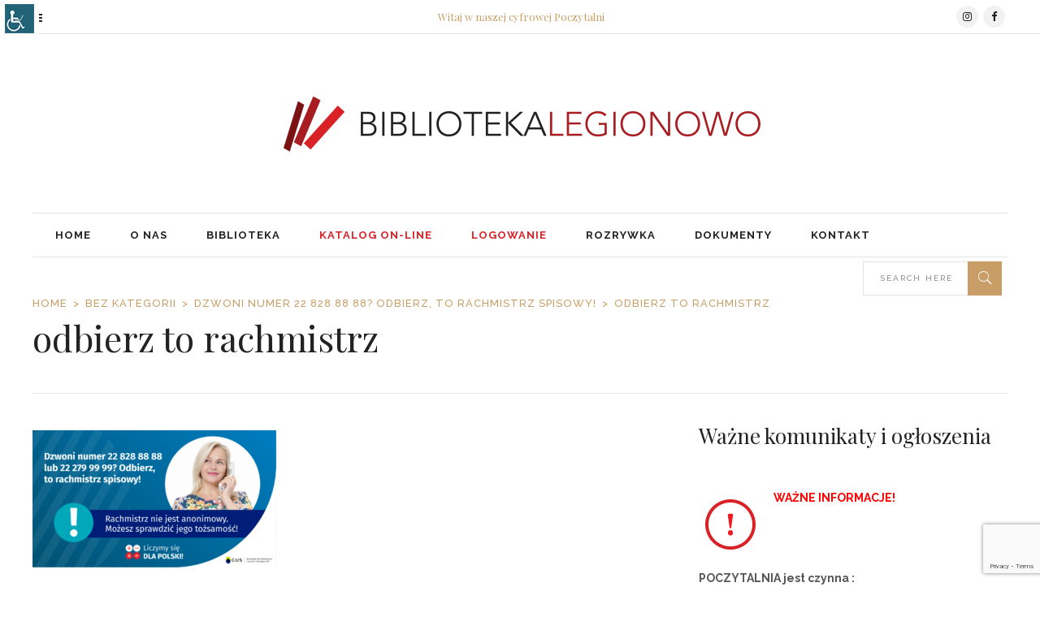

--- FILE ---
content_type: text/html; charset=UTF-8
request_url: https://www.bibliotekalegionowo.pl/dzwoni-numer-22-828-88-88-odbierz-to-rachmistrz-spisowy/pakiet-8-odbierz-to-rachmistrz/
body_size: 137808
content:
<!DOCTYPE html>
<html lang="pl-PL">
<head>
    	
        <meta charset="UTF-8"/>

        <link rel="stylesheet" media="print" onload="this.onload=null;this.media='all';" id="ao_optimized_gfonts" href="https://fonts.googleapis.com/css?family=Playfair+Display%3A100%2C100italic%2C200%2C200italic%2C300%2C300italic%2C400%2C400italic%2C500%2C500italic%2C600%2C600italic%2C700%2C700italic%2C800%2C800italic%2C900%2C900italic%7CRaleway%3A100%2C100italic%2C200%2C200italic%2C300%2C300italic%2C400%2C400italic%2C500%2C500italic%2C600%2C600italic%2C700%2C700italic%2C800%2C800italic%2C900%2C900italic%7CPlayfair+Display%3A100%2C100italic%2C200%2C200italic%2C300%2C300italic%2C400%2C400italic%2C500%2C500italic%2C600%2C600italic%2C700%2C700italic%2C800%2C800italic%2C900%2C900italic%7CNoto+Sans%3A400%2C400italic%2C700%7CPoppins%3A700%2C800%2C900&amp;display=swap"><link rel="profile" href="https://gmpg.org/xfn/11"/>
        <link rel="pingback" href="https://www.bibliotekalegionowo.pl/xmlrpc.php"/>
                    <meta name="viewport" content="width=device-width,initial-scale=1,user-scalable=no">
        
	<meta name='robots' content='index, follow, max-image-preview:large, max-snippet:-1, max-video-preview:-1' />

	<!-- This site is optimized with the Yoast SEO plugin v26.8 - https://yoast.com/product/yoast-seo-wordpress/ -->
	<link media="all" href="https://www.bibliotekalegionowo.pl/wp-content/cache/autoptimize/css/autoptimize_fa0bf247c8879878b4c0c446a5de9f49.css" rel="stylesheet"><style media="screen">#access_container{font-family:Arial,Helvetica,sans-serif}</style><title>odbierz to rachmistrz - POCZYTALNIA - nowe miejsce na twoje kulturalne eksploracje</title>
	<link rel="canonical" href="https://www.bibliotekalegionowo.pl/dzwoni-numer-22-828-88-88-odbierz-to-rachmistrz-spisowy/pakiet-8-odbierz-to-rachmistrz/" />
	<meta property="og:locale" content="pl_PL" />
	<meta property="og:type" content="article" />
	<meta property="og:title" content="odbierz to rachmistrz - POCZYTALNIA - nowe miejsce na twoje kulturalne eksploracje" />
	<meta property="og:url" content="https://www.bibliotekalegionowo.pl/dzwoni-numer-22-828-88-88-odbierz-to-rachmistrz-spisowy/pakiet-8-odbierz-to-rachmistrz/" />
	<meta property="og:site_name" content="POCZYTALNIA - nowe miejsce na twoje kulturalne eksploracje" />
	<meta property="article:modified_time" content="2021-06-14T11:59:19+00:00" />
	<meta property="og:image" content="https://www.bibliotekalegionowo.pl/dzwoni-numer-22-828-88-88-odbierz-to-rachmistrz-spisowy/pakiet-8-odbierz-to-rachmistrz" />
	<meta property="og:image:width" content="1181" />
	<meta property="og:image:height" content="666" />
	<meta property="og:image:type" content="image/png" />
	<meta name="twitter:card" content="summary_large_image" />
	<script type="application/ld+json" class="yoast-schema-graph">{"@context":"https://schema.org","@graph":[{"@type":"WebPage","@id":"https://www.bibliotekalegionowo.pl/dzwoni-numer-22-828-88-88-odbierz-to-rachmistrz-spisowy/pakiet-8-odbierz-to-rachmistrz/","url":"https://www.bibliotekalegionowo.pl/dzwoni-numer-22-828-88-88-odbierz-to-rachmistrz-spisowy/pakiet-8-odbierz-to-rachmistrz/","name":"odbierz to rachmistrz - POCZYTALNIA - nowe miejsce na twoje kulturalne eksploracje","isPartOf":{"@id":"https://www.bibliotekalegionowo.pl/#website"},"primaryImageOfPage":{"@id":"https://www.bibliotekalegionowo.pl/dzwoni-numer-22-828-88-88-odbierz-to-rachmistrz-spisowy/pakiet-8-odbierz-to-rachmistrz/#primaryimage"},"image":{"@id":"https://www.bibliotekalegionowo.pl/dzwoni-numer-22-828-88-88-odbierz-to-rachmistrz-spisowy/pakiet-8-odbierz-to-rachmistrz/#primaryimage"},"thumbnailUrl":"https://www.bibliotekalegionowo.pl/wp-content/uploads/2021/06/Pakiet-8-odbierz-to-rachmistrz.png","datePublished":"2021-06-14T11:58:50+00:00","dateModified":"2021-06-14T11:59:19+00:00","breadcrumb":{"@id":"https://www.bibliotekalegionowo.pl/dzwoni-numer-22-828-88-88-odbierz-to-rachmistrz-spisowy/pakiet-8-odbierz-to-rachmistrz/#breadcrumb"},"inLanguage":"pl-PL","potentialAction":[{"@type":"ReadAction","target":["https://www.bibliotekalegionowo.pl/dzwoni-numer-22-828-88-88-odbierz-to-rachmistrz-spisowy/pakiet-8-odbierz-to-rachmistrz/"]}]},{"@type":"ImageObject","inLanguage":"pl-PL","@id":"https://www.bibliotekalegionowo.pl/dzwoni-numer-22-828-88-88-odbierz-to-rachmistrz-spisowy/pakiet-8-odbierz-to-rachmistrz/#primaryimage","url":"https://www.bibliotekalegionowo.pl/wp-content/uploads/2021/06/Pakiet-8-odbierz-to-rachmistrz.png","contentUrl":"https://www.bibliotekalegionowo.pl/wp-content/uploads/2021/06/Pakiet-8-odbierz-to-rachmistrz.png","width":1181,"height":666,"caption":"Na grafice jest napis: Dzwoni numer 22 828 88 88 lub 22 279 99 99? Odbierz, to rachmistrz spisowy! Po prawej stronie widać kobietę trzymającą przy uchu słuchawkę telefoniczną. Pod zdjęciem kobiety jest napis: Rachmistrz nie jest anonimowy. Możesz sprawdzić jego tożsamość! Na dole grafiki są cztery małe koła ze znakami dodawania, odejmowania, mnożenia i dzielenia, obok nich napis: Liczymy się dla Polski! W prawym dolnym rogu jest logotyp spisu: dwa nachodzące na siebie pionowo koła, GUS, pionowa kreska, Narodowy Spis Powszechny Ludności i Mieszkań 2021."},{"@type":"BreadcrumbList","@id":"https://www.bibliotekalegionowo.pl/dzwoni-numer-22-828-88-88-odbierz-to-rachmistrz-spisowy/pakiet-8-odbierz-to-rachmistrz/#breadcrumb","itemListElement":[{"@type":"ListItem","position":1,"name":"Strona główna","item":"https://www.bibliotekalegionowo.pl/"},{"@type":"ListItem","position":2,"name":"Dzwoni numer 22 828 88 88? Odbierz, to rachmistrz spisowy!","item":"https://www.bibliotekalegionowo.pl/dzwoni-numer-22-828-88-88-odbierz-to-rachmistrz-spisowy/"},{"@type":"ListItem","position":3,"name":"odbierz to rachmistrz"}]},{"@type":"WebSite","@id":"https://www.bibliotekalegionowo.pl/#website","url":"https://www.bibliotekalegionowo.pl/","name":"POCZYTALNIA - nowe miejsce na twoje kulturalne eksploracje","description":"","potentialAction":[{"@type":"SearchAction","target":{"@type":"EntryPoint","urlTemplate":"https://www.bibliotekalegionowo.pl/?s={search_term_string}"},"query-input":{"@type":"PropertyValueSpecification","valueRequired":true,"valueName":"search_term_string"}}],"inLanguage":"pl-PL"}]}</script>
	<!-- / Yoast SEO plugin. -->


<link rel='dns-prefetch' href='//maps.googleapis.com' />
<link rel='dns-prefetch' href='//meet.jit.si' />
<link href='https://fonts.gstatic.com' crossorigin='anonymous' rel='preconnect' />
<link rel="alternate" type="application/rss+xml" title="POCZYTALNIA - nowe miejsce na twoje kulturalne eksploracje &raquo; Kanał z wpisami" href="https://www.bibliotekalegionowo.pl/feed/" />
<link rel="alternate" type="application/rss+xml" title="POCZYTALNIA - nowe miejsce na twoje kulturalne eksploracje &raquo; Kanał z komentarzami" href="https://www.bibliotekalegionowo.pl/comments/feed/" />
<link rel="alternate" type="application/rss+xml" title="POCZYTALNIA - nowe miejsce na twoje kulturalne eksploracje &raquo; odbierz to rachmistrz Kanał z komentarzami" href="https://www.bibliotekalegionowo.pl/dzwoni-numer-22-828-88-88-odbierz-to-rachmistrz-spisowy/pakiet-8-odbierz-to-rachmistrz/feed/" />
<link rel="alternate" title="oEmbed (JSON)" type="application/json+oembed" href="https://www.bibliotekalegionowo.pl/wp-json/oembed/1.0/embed?url=https%3A%2F%2Fwww.bibliotekalegionowo.pl%2Fdzwoni-numer-22-828-88-88-odbierz-to-rachmistrz-spisowy%2Fpakiet-8-odbierz-to-rachmistrz%2F" />
<link rel="alternate" title="oEmbed (XML)" type="text/xml+oembed" href="https://www.bibliotekalegionowo.pl/wp-json/oembed/1.0/embed?url=https%3A%2F%2Fwww.bibliotekalegionowo.pl%2Fdzwoni-numer-22-828-88-88-odbierz-to-rachmistrz-spisowy%2Fpakiet-8-odbierz-to-rachmistrz%2F&#038;format=xml" />












<style id='readanddigest-modules-inline-css' type='text/css'>
.page-id-1753 .eltdf-page-header .eltdf-logo-area .eltdf-logo-wrapper a img,
.page-id-1618 .eltdf-page-header .eltdf-logo-area .eltdf-logo-wrapper a img{
    display: none;
}
.page-id-1753 .eltdf-page-header .eltdf-logo-area .eltdf-logo-wrapper a,
.page-id-1618 .eltdf-page-header .eltdf-logo-area .eltdf-logo-wrapper a{
    height: 71px !important;
    width: 348px !important;
    background-image: url('https://www.bibliotekalegionowo.pl/wp-content/uploads/2016/10/biblioteka_legionowo_logo.png');
    background-size: cover;
}
.page-id-4390 footer .widget.eltdf-rpc-holder .eltdf-rpc-inner ul li:nth-child(3){
    display: none;
}
.page-id-4390.eltdf-grid-1000 .eltdf-sticky-header .eltdf-main-menu > ul > li > a span.item_inner, 
.page-id-4390.eltdf-grid-1100 .eltdf-sticky-header .eltdf-main-menu > ul > li > a span.item_inner{
     padding: 0px 10px;
}
@media only screen and (min-width: 1024px) and (max-width: 1200px) {
    .eltdf-main-menu > ul > li > a span.item_inner{
        padding: 0px 12px;
    }
}
.eltdf-single-tags-share-holder {margin: 0 0 10px;}
.eltdf-blog-single-navigation {margin: 0 0 15px;padding: 15px 0;}
.eltdf-comment-holder {margin-bottom: 13px;}

.widget .wpmoly.movies .movie.title {max-width: 280px;}

.mg_item_title {display: none;}
h1.mg_item_title  {display: none;}

.eltd-delete-button {display: none;}

.menu-czerwone li.current-menu-item {color:#d92226 !important;} 

.menu-czerwone {
color:#d92226 !important;
}

.menu-czerwone a {
color:#d92226 !important;
}

/* .eltdf-search-menu-holder .eltdf-search-field {display: none;} */

.eltdf-search-menu-holder .eltdf-search-field {
    width: 129px;
}

.eltdf-mobile-header .eltdf-mobile-logo-wrapper img {
    height: 94%;
    width: auto;
}
.eltdf-side-menu-button-opener.eltdf-icon-has-hover {
    display:none;
}@media only screen and (min-width: 1024px) and (max-width: 1400px){}
/*# sourceURL=readanddigest-modules-inline-css */
</style>







<link rel='stylesheet' id='readanddigest-style-dynamic-responsive-css' href='https://www.bibliotekalegionowo.pl/wp-content/themes/readanddigest/assets/css/style_dynamic_responsive.php?ver=cd7031e67b66b7889c470296708ef919' type='text/css' media='all' />
<link rel='stylesheet' id='readanddigest-style-dynamic-css' href='https://www.bibliotekalegionowo.pl/wp-content/themes/readanddigest/assets/css/style_dynamic.php?ver=cd7031e67b66b7889c470296708ef919' type='text/css' media='all' />













<script type="text/javascript" src="https://www.bibliotekalegionowo.pl/wp-includes/js/jquery/jquery.min.js?ver=3.7.1" id="jquery-core-js"></script>
<script type="text/javascript" src="https://www.bibliotekalegionowo.pl/wp-includes/js/jquery/jquery-migrate.min.js?ver=3.4.1" id="jquery-migrate-js"></script>
<script type="text/javascript" src="//www.bibliotekalegionowo.pl/wp-content/plugins/revslider/sr6/assets/js/rbtools.min.js?ver=6.7.28" async id="tp-tools-js"></script>
<script type="text/javascript" src="//www.bibliotekalegionowo.pl/wp-content/plugins/revslider/sr6/assets/js/rs6.min.js?ver=6.7.28" async id="revmin-js"></script>
<script type="text/javascript" id="evo-inlinescripts-header-js-after">
/* <![CDATA[ */
jQuery(document).ready(function($){});
//# sourceURL=evo-inlinescripts-header-js-after
/* ]]> */
</script>
<script></script><link rel="https://api.w.org/" href="https://www.bibliotekalegionowo.pl/wp-json/" /><link rel="alternate" title="JSON" type="application/json" href="https://www.bibliotekalegionowo.pl/wp-json/wp/v2/media/14519" /><link rel="EditURI" type="application/rsd+xml" title="RSD" href="https://www.bibliotekalegionowo.pl/xmlrpc.php?rsd" />
    
    <script type="text/javascript">
        var ajaxurl = 'https://www.bibliotekalegionowo.pl/wp-admin/admin-ajax.php';
    </script>
<meta name="generator" content="Powered by WPBakery Page Builder - drag and drop page builder for WordPress."/>
<meta name="generator" content="Powered by Slider Revolution 6.7.28 - responsive, Mobile-Friendly Slider Plugin for WordPress with comfortable drag and drop interface." />
<script>function setREVStartSize(e){
			//window.requestAnimationFrame(function() {
				window.RSIW = window.RSIW===undefined ? window.innerWidth : window.RSIW;
				window.RSIH = window.RSIH===undefined ? window.innerHeight : window.RSIH;
				try {
					var pw = document.getElementById(e.c).parentNode.offsetWidth,
						newh;
					pw = pw===0 || isNaN(pw) || (e.l=="fullwidth" || e.layout=="fullwidth") ? window.RSIW : pw;
					e.tabw = e.tabw===undefined ? 0 : parseInt(e.tabw);
					e.thumbw = e.thumbw===undefined ? 0 : parseInt(e.thumbw);
					e.tabh = e.tabh===undefined ? 0 : parseInt(e.tabh);
					e.thumbh = e.thumbh===undefined ? 0 : parseInt(e.thumbh);
					e.tabhide = e.tabhide===undefined ? 0 : parseInt(e.tabhide);
					e.thumbhide = e.thumbhide===undefined ? 0 : parseInt(e.thumbhide);
					e.mh = e.mh===undefined || e.mh=="" || e.mh==="auto" ? 0 : parseInt(e.mh,0);
					if(e.layout==="fullscreen" || e.l==="fullscreen")
						newh = Math.max(e.mh,window.RSIH);
					else{
						e.gw = Array.isArray(e.gw) ? e.gw : [e.gw];
						for (var i in e.rl) if (e.gw[i]===undefined || e.gw[i]===0) e.gw[i] = e.gw[i-1];
						e.gh = e.el===undefined || e.el==="" || (Array.isArray(e.el) && e.el.length==0)? e.gh : e.el;
						e.gh = Array.isArray(e.gh) ? e.gh : [e.gh];
						for (var i in e.rl) if (e.gh[i]===undefined || e.gh[i]===0) e.gh[i] = e.gh[i-1];
											
						var nl = new Array(e.rl.length),
							ix = 0,
							sl;
						e.tabw = e.tabhide>=pw ? 0 : e.tabw;
						e.thumbw = e.thumbhide>=pw ? 0 : e.thumbw;
						e.tabh = e.tabhide>=pw ? 0 : e.tabh;
						e.thumbh = e.thumbhide>=pw ? 0 : e.thumbh;
						for (var i in e.rl) nl[i] = e.rl[i]<window.RSIW ? 0 : e.rl[i];
						sl = nl[0];
						for (var i in nl) if (sl>nl[i] && nl[i]>0) { sl = nl[i]; ix=i;}
						var m = pw>(e.gw[ix]+e.tabw+e.thumbw) ? 1 : (pw-(e.tabw+e.thumbw)) / (e.gw[ix]);
						newh =  (e.gh[ix] * m) + (e.tabh + e.thumbh);
					}
					var el = document.getElementById(e.c);
					if (el!==null && el) el.style.height = newh+"px";
					el = document.getElementById(e.c+"_wrapper");
					if (el!==null && el) {
						el.style.height = newh+"px";
						el.style.display = "block";
					}
				} catch(e){
					console.log("Failure at Presize of Slider:" + e)
				}
			//});
		  };</script>
	<script type="text/javascript">
	// Media Grid global dynamic vars
	mg_boxMargin = 7;
	mg_boxBorder = 1;
	mg_imgPadding = 6;
	mg_delayed_fx = true;
	mg_filters_behav = 'standard';
	mg_monopage_filter = false;
	mg_lightbox_mode = "mg_classic_lb";
	mg_lb_carousel = false;
	mg_lb_touchswipe = true;
	mg_audio_loop = false;
	mg_rtl = false;
	mg_mobile = 800; 
	
	mg_deeplinked_elems = ['item','category','search','page'];
	mg_full_deeplinking = false;

	// Galleria global vars
	mg_galleria_fx = 'pulse';
	mg_galleria_fx_time = 400; 
	mg_galleria_interval = 3000;
	
    // LC micro slider vars
	mg_inl_slider_fx 		= 'fade';
	mg_inl_slider_easing 	= 'ease';
	mg_inl_slider_fx_time 	= 400; 
	mg_inl_slider_intval 	= 4000;
	mg_inl_slider_play_btn 	= false;
	mg_inl_slider_pause_on_h = false;
	mg_inl_slider_touch 	= true;
	mg_kenburns_timing 		= 8600;
	
	// woocommerce strings - multilang
	mg_add_to_cart_str  = "Add to cart";
	mg_out_of_stock_str = "Out of stock";
    </script>	
	<noscript><style> .wpb_animate_when_almost_visible { opacity: 1; }</style></noscript>

</head>
<body data-rsssl=1 class="attachment wp-singular attachment-template-default single single-attachment postid-14519 attachmentid-14519 attachment-png wp-theme-readanddigest eltd-core-1.3 chrome osx wp-accessibility-helper accessibility-contrast_mode_on wah_fstype_script accessibility-underline-setup accessibility-location-left readanddigest-ver-2.3  eltdf-grid-1200 eltdf-blog-installed eltdf-unique-category-layout eltdf-header-type3 eltdf-sticky-header-on-scroll-down-up eltdf-default-mobile-header eltdf-sticky-up-mobile-header eltdf- eltdf-side-menu-slide-over-content eltdf-width-240 wpb-js-composer js-comp-ver-8.7.2 vc_responsive" itemscope itemtype="http://schema.org/WebPage">
<section class="eltdf-side-menu right">
		<div class="eltdf-close-side-menu-holder">
		<div class="eltdf-close-side-menu-holder-inner">
			<a href="#" target="_self" class="eltdf-close-side-menu">
				<span aria-hidden="true" class="icon_close"></span>
			</a>
		</div>
	</div>
	</section><div class="eltdf-wrapper">
    <div class="eltdf-wrapper-inner">
        

<div class="eltdf-top-bar">
        <div class="eltdf-grid">
    		        <div class="eltdf-vertical-align-containers eltdf-33-33-33">
            <div class="eltdf-position-left">
                <div class="eltdf-position-left-inner">
                                                    <a class="eltdf-side-menu-button-opener normal"  href="javascript:void(0)">
            <i class="eltdf-icon-font-awesome fa fa-bars " ></i>                    </a>

                                        </div>
            </div>
            <div class="eltdf-position-center">
                <div class="eltdf-position-center-inner">
                                            <div id="text-4" class="widget widget_text eltdf-top-bar-widget">			<div class="textwidget"><h5 style="color: #c99e66; font-size: 13px; line-height: 40px;">Witaj w naszej cyfrowej Poczytalni</h5></div>
		</div>                                    </div>
            </div>
            <div class="eltdf-position-right">
                <div class="eltdf-position-right-inner">
                                            <div id="text-5" class="widget widget_text eltdf-top-bar-widget">			<div class="textwidget">
    <span class="eltdf-icon-shortcode circle" style="margin: 0 3px 0 0 ;width: 27px;height: 27px;line-height: 27px;background-color: #f2f2f2;border-style: solid;border-width: 0px"  data-hover-background-color="#c99e66" data-hover-color="#ffffff" data-color="#222">
                    <a href="https://www.instagram.com/bibliotekalegionowo/" target="_blank">
        
        <i class="eltdf-icon-font-awesome fa fa-instagram eltdf-icon-element" style="color: #222;font-size:13px" ></i>
                    </a>
            </span>




    <span class="eltdf-icon-shortcode circle" style="margin: 0 3px 0 0 ;width: 27px;height: 27px;line-height: 27px;background-color: #f2f2f2;border-style: solid;border-width: 0px"  data-hover-background-color="#c99e66" data-hover-color="#ffffff" data-color="#222">
                    <a href="https://www.facebook.com/bibliotekalegionowo/" target="_blank">
        
        <i class="eltdf-icon-font-awesome fa fa-facebook eltdf-icon-element" style="color: #222;font-size:13px" ></i>
                    </a>
            </span>

</div>
		</div>                                    </div>
            </div>
        </div>
        </div>
    </div>



<header class="eltdf-page-header">
    <div class="eltdf-logo-area">
        <div class="eltdf-grid">
            <div class="eltdf-vertical-align-containers">
                <div class="eltdf-position-left">
                    <div class="eltdf-position-left-inner">
                                            </div>
                </div>
                <div class="eltdf-position-center">
                    <div class="eltdf-position-center-inner">
                        
<div class="eltdf-logo-wrapper">
    <a href="https://www.bibliotekalegionowo.pl/" style="height: 129px;">
        <img class="eltdf-normal-logo" src="https://www.bibliotekalegionowo.pl/wp-content/uploads/2016/10/biblioteka_legionowo_logo.png" alt="logo"/>
        <img class="eltdf-dark-logo" src="https://www.bibliotekalegionowo.pl/wp-content/uploads/2016/10/biblioteka_legionowo_logo.png" alt="dark logo"/>        <img class="eltdf-light-logo" src="https://www.bibliotekalegionowo.pl/wp-content/uploads/2016/10/biblioteka_legionowo_logo.png" alt="light logo"/>        <img class="eltdf-transparent-logo" src="https://www.bibliotekalegionowo.pl/wp-content/uploads/2016/10/biblioteka_legionowo_logo.png" alt="transparent logo"/>    </a>
</div>

                    </div>
                </div>
                <div class="eltdf-position-right">
                    <div class="eltdf-position-right-inner">
                                            </div>
                </div>
            </div>
        </div>
    </div>
    <div class="eltdf-menu-area">
        <div class="eltdf-grid">
            <div class="eltdf-vertical-align-containers">
                <div class="eltdf-position-left">
                    <div class="eltdf-position-left-inner">
                        
<nav class="eltdf-main-menu eltdf-drop-down eltdf-default-nav">
    <ul id="menu-menu-glowne" class="clearfix"><li id="nav-menu-item-4523" class="menu-item menu-item-type-custom menu-item-object-custom menu-item-home  eltdf-menu-narrow" ><a href="https://www.bibliotekalegionowo.pl/" class=""><span class="item_outer"><span class="item_inner"><span class="menu_icon_wrapper"><i class="menu_icon blank fa"></i></span><span class="item_text">Home</span></span></span></a></li>
<li id="nav-menu-item-4879" class="menu-item menu-item-type-custom menu-item-object-custom menu-item-has-children  eltdf-menu-has-sub eltdf-menu-narrow" ><a href="#" class=""><span class="item_outer"><span class="item_inner"><span class="menu_icon_wrapper"><i class="menu_icon blank fa"></i></span><span class="item_text">O Nas</span><span class="eltdf_menu_arrow ion-chevron-down"></span></span></span></a>
<div class="eltdf-menu-second"><div class="eltdf-menu-inner"><ul>
	<li id="nav-menu-item-4898" class="menu-item menu-item-type-post_type menu-item-object-page " ><a href="https://www.bibliotekalegionowo.pl/historia/" class=""><span class="item_outer"><span class="item_inner"><span class="menu_icon_wrapper"><i class="menu_icon blank fa"></i></span><span class="item_text">Historia</span></span></span></a></li>
	<li id="nav-menu-item-4899" class="menu-item menu-item-type-post_type menu-item-object-page " ><a href="https://www.bibliotekalegionowo.pl/ludzie/" class=""><span class="item_outer"><span class="item_inner"><span class="menu_icon_wrapper"><i class="menu_icon blank fa"></i></span><span class="item_text">Pracownicy</span></span></span></a></li>
</ul></div></div>
</li>
<li id="nav-menu-item-7077" class="menu-item menu-item-type-taxonomy menu-item-object-category menu-item-has-children  eltdf-menu-has-sub eltdf-menu-narrow" ><a href="https://www.bibliotekalegionowo.pl/category/biblioteka/" class=""><span class="item_outer"><span class="item_inner"><span class="menu_icon_wrapper"><i class="menu_icon blank fa"></i></span><span class="item_text">Biblioteka</span><span class="eltdf_menu_arrow ion-chevron-down"></span></span></span></a>
<div class="eltdf-menu-second"><div class="eltdf-menu-inner"><ul>
	<li id="nav-menu-item-4786" class="menu-item menu-item-type-taxonomy menu-item-object-category menu-item-has-children eltdf-menu-sub" ><a href="https://www.bibliotekalegionowo.pl/category/wydarzenia-i-imprezy/" class=""><span class="item_outer"><span class="item_inner"><span class="menu_icon_wrapper"><i class="menu_icon blank fa"></i></span><span class="item_text">Wydarzenia</span></span><i class="eltdf_menu_arrow arrow_carrot-right"></i></span></a>
	<ul>
		<li id="nav-menu-item-4998" class="menu-item menu-item-type-post_type menu-item-object-page " ><a href="https://www.bibliotekalegionowo.pl/archiwum/" class=""><span class="item_outer"><span class="item_inner"><span class="menu_icon_wrapper"><i class="menu_icon blank fa"></i></span><span class="item_text">Archiwum</span></span></span></a></li>
	</ul>
</li>
	<li id="nav-menu-item-15448" class="menu-item menu-item-type-custom menu-item-object-custom " ><a target="_blank" href="https://www.legionowo-mbp.sowa.pl/sowacgi.php?KatID=0&#038;new=1" class=""><span class="item_outer"><span class="item_inner"><span class="menu_icon_wrapper"><i class="menu_icon blank fa"></i></span><span class="item_text">Nasze zbiory</span></span></span></a></li>
	<li id="nav-menu-item-13891" class="menu-item menu-item-type-custom menu-item-object-custom " ><a target="_blank" href="http://wodnik.biblpubl.waw.pl/V/8T1V6393LG1ENPK736J937PBTKUIM3MT9MG7CQL4DMV1CL4L1U-00530?FUNC=QUICK-1&#038;GROUP_NUMBER=000000008&#038;pds_handle=GUEST" class=""><span class="item_outer"><span class="item_inner"><span class="menu_icon_wrapper"><i class="menu_icon blank fa"></i></span><span class="item_text">Centralny Katalog Powiatu Legionowskiego</span></span></span></a></li>
	<li id="nav-menu-item-13892" class="menu-item menu-item-type-custom menu-item-object-custom " ><a target="_blank" href="https://primo.koszykowa.pl/primo_library/libweb/action/search.do?vid=48BPW_BPW_VIEW" class=""><span class="item_outer"><span class="item_inner"><span class="menu_icon_wrapper"><i class="menu_icon blank fa"></i></span><span class="item_text">Katalog Biblioteki Wojewódzkiej</span></span></span></a></li>
	<li id="nav-menu-item-15446" class="menu-item menu-item-type-custom menu-item-object-custom " ><a target="_blank" href="https://www.legionowo-mbp.sowa.pl/sowacgi.php?typ=acc&#038;KatID=0&#038;op=register" class=""><span class="item_outer"><span class="item_inner"><span class="menu_icon_wrapper"><i class="menu_icon blank fa"></i></span><span class="item_text">Zapisz się</span></span></span></a></li>
	<li id="nav-menu-item-4950" class="menu-item menu-item-type-post_type menu-item-object-page " ><a href="https://www.bibliotekalegionowo.pl/zaproponuj-zakup-ksiazki/" class=""><span class="item_outer"><span class="item_inner"><span class="menu_icon_wrapper"><i class="menu_icon blank fa"></i></span><span class="item_text">Zaproponuj zakup</span></span></span></a></li>
	<li id="nav-menu-item-4923" class="menu-item menu-item-type-post_type menu-item-object-page " ><a href="https://www.bibliotekalegionowo.pl/faq-czesto-zadawane-pytania/" class=""><span class="item_outer"><span class="item_inner"><span class="menu_icon_wrapper"><i class="menu_icon blank fa"></i></span><span class="item_text">FAQ – często zadawane pytania</span></span></span></a></li>
	<li id="nav-menu-item-4962" class="menu-item menu-item-type-post_type menu-item-object-page " ><a href="https://www.bibliotekalegionowo.pl/lekcje-biblioteczne/" class=""><span class="item_outer"><span class="item_inner"><span class="menu_icon_wrapper"><i class="menu_icon blank fa"></i></span><span class="item_text">Lekcje biblioteczne</span></span></span></a></li>
	<li id="nav-menu-item-4919" class="menu-item menu-item-type-post_type menu-item-object-page " ><a href="https://www.bibliotekalegionowo.pl/uslugi/" class=""><span class="item_outer"><span class="item_inner"><span class="menu_icon_wrapper"><i class="menu_icon blank fa"></i></span><span class="item_text">Usługi</span></span></span></a></li>
</ul></div></div>
</li>
<li id="nav-menu-item-15447" class="menu-czerwone menu-item menu-item-type-custom menu-item-object-custom  eltdf-menu-narrow" ><a target="_blank" href="https://www.legionowo-mbp.sowa.pl/sowacgi.php?KatID=0&#038;new=1" class=""><span class="item_outer"><span class="item_inner"><span class="menu_icon_wrapper"><i class="menu_icon blank fa"></i></span><span class="item_text">Katalog on-line</span></span></span></a></li>
<li id="nav-menu-item-15606" class="menu-czerwone menu-item menu-item-type-custom menu-item-object-custom  eltdf-menu-narrow" ><a target="_blank" href="https://www.legionowo-mbp.sowa.pl/sowacgi.php?KatID=0&#038;typ=acc&#038;id=info" class=""><span class="item_outer"><span class="item_inner"><span class="menu_icon_wrapper"><i class="menu_icon blank fa"></i></span><span class="item_text">Logowanie</span></span></span></a></li>
<li id="nav-menu-item-4877" class="menu-item menu-item-type-custom menu-item-object-custom menu-item-has-children  eltdf-menu-has-sub eltdf-menu-narrow" ><a href="#" class=""><span class="item_outer"><span class="item_inner"><span class="menu_icon_wrapper"><i class="menu_icon blank fa"></i></span><span class="item_text">Rozrywka</span><span class="eltdf_menu_arrow ion-chevron-down"></span></span></span></a>
<div class="eltdf-menu-second"><div class="eltdf-menu-inner"><ul>
	<li id="nav-menu-item-5039" class="menu-item menu-item-type-post_type menu-item-object-page " ><a href="https://www.bibliotekalegionowo.pl/sala-widowiskowa/" class=" menu_item_has_icon"><span class="item_outer"><span class="item_inner"><span class="menu_icon_wrapper"><i class="menu_icon fa-eye fa"></i></span><span class="item_text">Sala widowiskowa</span></span></span></a></li>
	<li id="nav-menu-item-5038" class="menu-item menu-item-type-post_type menu-item-object-page " ><a href="https://www.bibliotekalegionowo.pl/sala-audiowizualna/" class=" menu_item_has_icon"><span class="item_outer"><span class="item_inner"><span class="menu_icon_wrapper"><i class="menu_icon fa-play-circle fa"></i></span><span class="item_text">Sala audiowizualna</span></span></span></a></li>
	<li id="nav-menu-item-5037" class="menu-item menu-item-type-post_type menu-item-object-page " ><a href="https://www.bibliotekalegionowo.pl/sala-komputerowa/" class=" menu_item_has_icon"><span class="item_outer"><span class="item_inner"><span class="menu_icon_wrapper"><i class="menu_icon fa-desktop fa"></i></span><span class="item_text">Sala komputerowa</span></span></span></a></li>
	<li id="nav-menu-item-5036" class="menu-item menu-item-type-post_type menu-item-object-page " ><a href="https://www.bibliotekalegionowo.pl/konsole/" class=" menu_item_has_icon"><span class="item_outer"><span class="item_inner"><span class="menu_icon_wrapper"><i class="menu_icon fa-gamepad fa"></i></span><span class="item_text">Konsole</span></span></span></a></li>
	<li id="nav-menu-item-18658" class="menu-item menu-item-type-custom menu-item-object-custom " ><a href="https://www.bibliotekalegionowo.pl/pokoj-zabaw-sensorycznych-juz-otwarty/" class=" menu_item_has_icon"><span class="item_outer"><span class="item_inner"><span class="menu_icon_wrapper"><i class="menu_icon fa-child fa"></i></span><span class="item_text">Pokój zabaw sensorycznych</span></span></span></a></li>
</ul></div></div>
</li>
<li id="nav-menu-item-4901" class="menu-item menu-item-type-custom menu-item-object-custom menu-item-has-children  eltdf-menu-has-sub eltdf-menu-narrow" ><a href="#" class=""><span class="item_outer"><span class="item_inner"><span class="menu_icon_wrapper"><i class="menu_icon blank fa"></i></span><span class="item_text">Dokumenty</span><span class="eltdf_menu_arrow ion-chevron-down"></span></span></span></a>
<div class="eltdf-menu-second"><div class="eltdf-menu-inner"><ul>
	<li id="nav-menu-item-6493" class="menu-item menu-item-type-custom menu-item-object-custom " ><a target="_blank" href="https://www.bibliotekalegionowo.pl/wp-content/uploads/2025/01/Regulamin-korzystania-ze-zbiorow-i-uslug-bibliotecznych-2025.pdf" class=" menu_item_has_icon"><span class="item_outer"><span class="item_inner"><span class="menu_icon_wrapper"><i class="menu_icon fa-gavel fa"></i></span><span class="item_text">Regulamin biblioteki</span></span></span></a></li>
	<li id="nav-menu-item-13809" class="menu-item menu-item-type-custom menu-item-object-custom " ><a href="/wp-content/uploads/2020/11/OSWIADCZENIE_MAJATKOWE.zip" class=" menu_item_has_icon"><span class="item_outer"><span class="item_inner"><span class="menu_icon_wrapper"><i class="menu_icon fa-money fa"></i></span><span class="item_text">umorzenie należności za przetrzymanie zbiorów</span></span></span></a></li>
	<li id="nav-menu-item-10061" class="menu-item menu-item-type-custom menu-item-object-custom " ><a href="/wp-content/uploads/2018/07/klauzula-informacyjna-Biblioteka.pdf" class=" menu_item_has_icon"><span class="item_outer"><span class="item_inner"><span class="menu_icon_wrapper"><i class="menu_icon fa-shield fa"></i></span><span class="item_text">Ochrona danych osobowych</span></span></span></a></li>
	<li id="nav-menu-item-4903" class="menu-item menu-item-type-custom menu-item-object-custom " ><a target="_blank" href="/wp-content/uploads/2017/02/LogotypBibliotekiLegionowo.zip" class=" menu_item_has_icon"><span class="item_outer"><span class="item_inner"><span class="menu_icon_wrapper"><i class="menu_icon fa-copyright fa"></i></span><span class="item_text">Logotypy</span></span></span></a></li>
	<li id="nav-menu-item-4850" class="menu-item menu-item-type-custom menu-item-object-custom " ><a target="_blank" href="https://biblioteka_legionowo.bip.gov.pl/" class=" menu_item_has_icon"><span class="item_outer"><span class="item_inner"><span class="menu_icon_wrapper"><i class="menu_icon fa-info fa"></i></span><span class="item_text">BIP</span></span></span></a></li>
	<li id="nav-menu-item-18461" class="menu-item menu-item-type-custom menu-item-object-custom " ><a href="https://www.bibliotekalegionowo.pl/wp-content/uploads/2025/01/zarzadzenie-monitoring-1.pdf" class=" menu_item_has_icon"><span class="item_outer"><span class="item_inner"><span class="menu_icon_wrapper"><i class="menu_icon fa-camera fa"></i></span><span class="item_text">Monitoring wizyjny</span></span></span></a></li>
</ul></div></div>
</li>
<li id="nav-menu-item-5513" class="menu-item menu-item-type-custom menu-item-object-custom menu-item-has-children  eltdf-menu-has-sub eltdf-menu-narrow" ><a href="#" class=""><span class="item_outer"><span class="item_inner"><span class="menu_icon_wrapper"><i class="menu_icon blank fa"></i></span><span class="item_text">Kontakt</span><span class="eltdf_menu_arrow ion-chevron-down"></span></span></span></a>
<div class="eltdf-menu-second"><div class="eltdf-menu-inner"><ul>
	<li id="nav-menu-item-17692" class="menu-item menu-item-type-post_type menu-item-object-page " ><a href="https://www.bibliotekalegionowo.pl/dostepnosc/" class=""><span class="item_outer"><span class="item_inner"><span class="menu_icon_wrapper"><i class="menu_icon blank fa"></i></span><span class="item_text">DOSTĘPNOŚĆ – ZAPLANUJ WIZYTĘ W BIBLIOTECE</span></span></span></a></li>
	<li id="nav-menu-item-5033" class="menu-item menu-item-type-post_type menu-item-object-page " ><a href="https://www.bibliotekalegionowo.pl/poczytalnia/" class=""><span class="item_outer"><span class="item_inner"><span class="menu_icon_wrapper"><i class="menu_icon blank fa"></i></span><span class="item_text">Poczytalnia – Centrum Komunikacyjne</span></span></span></a></li>
	<li id="nav-menu-item-5030" class="menu-item menu-item-type-post_type menu-item-object-page " ><a href="https://www.bibliotekalegionowo.pl/husarska/" class=""><span class="item_outer"><span class="item_inner"><span class="menu_icon_wrapper"><i class="menu_icon blank fa"></i></span><span class="item_text">Filia nr 1 &#8211; ul. Husarska</span></span></span></a></li>
	<li id="nav-menu-item-5032" class="menu-item menu-item-type-post_type menu-item-object-page " ><a href="https://www.bibliotekalegionowo.pl/filia-2/" class=""><span class="item_outer"><span class="item_inner"><span class="menu_icon_wrapper"><i class="menu_icon blank fa"></i></span><span class="item_text">Filia nr 2 – Legionowo Przystanek</span></span></span></a></li>
	<li id="nav-menu-item-18433" class="menu-item menu-item-type-post_type menu-item-object-page " ><a href="https://www.bibliotekalegionowo.pl/e-doreczenia/" class=""><span class="item_outer"><span class="item_inner"><span class="menu_icon_wrapper"><i class="menu_icon blank fa"></i></span><span class="item_text">e-Doręczenia</span></span></span></a></li>
</ul></div></div>
</li>
</ul></nav>

                    </div>
                </div>
                <div class="eltdf-position-right">
                    <div class="eltdf-position-right-inner">
                                                    

            <form class="eltdf-search-menu-holder" id="searchform-666264149" action="https://www.bibliotekalegionowo.pl/" method="get">
                <div class="eltdf-form-holder">
                    <div class="eltdf-column-left">
                        <input type="text" placeholder="Search Here" name="s" class="eltdf-search-field" autocomplete="off" />
                    </div>
                    <div class="eltdf-column-right">
                        <button class="eltdf-search-submit" type="submit" value=""><span class="ion-ios-search"></span></button>
                    </div>
                </div>
            </form>

                                                </div>
                </div>
            </div>
        </div>
    </div>
    
    <div class="eltdf-sticky-header">
                <div class="eltdf-sticky-holder">
            <div class=" eltdf-vertical-align-containers">
                <div class="eltdf-position-left">
                    <div class="eltdf-position-left-inner">
                        
<div class="eltdf-logo-wrapper">
    <a href="https://www.bibliotekalegionowo.pl/" >
        <noscript><img src="" alt="logo"/></noscript><img class="lazyload" src='data:image/svg+xml,%3Csvg%20xmlns=%22http://www.w3.org/2000/svg%22%20viewBox=%220%200%20210%20140%22%3E%3C/svg%3E' data-src="" alt="logo"/>
    </a>
</div>

                    </div>
                </div>
                <div class="eltdf-position-center">
                    <div class="eltdf-position-center-inner">
                        
<nav class="eltdf-main-menu eltdf-drop-down eltdf-sticky-nav">
    <ul id="menu-menu-glowne-1" class="clearfix"><li id="sticky-menu-item-4523" class="menu-item menu-item-type-custom menu-item-object-custom menu-item-home  eltdf-menu-narrow" ><a href="https://www.bibliotekalegionowo.pl/" class=""><span class="item_outer"><span class="item_inner"><span class="menu_icon_wrapper"><i class="menu_icon blank fa"></i></span><span class="item_text">Home</span></span></span></a></li>
<li id="sticky-menu-item-4879" class="menu-item menu-item-type-custom menu-item-object-custom menu-item-has-children  eltdf-menu-has-sub eltdf-menu-narrow" ><a href="#" class=""><span class="item_outer"><span class="item_inner"><span class="menu_icon_wrapper"><i class="menu_icon blank fa"></i></span><span class="item_text">O Nas</span><span class="eltdf_menu_arrow ion-chevron-down"></span></span></span></a>
<div class="eltdf-menu-second"><div class="eltdf-menu-inner"><ul>
	<li id="sticky-menu-item-4898" class="menu-item menu-item-type-post_type menu-item-object-page " ><a href="https://www.bibliotekalegionowo.pl/historia/" class=""><span class="item_outer"><span class="item_inner"><span class="menu_icon_wrapper"><i class="menu_icon blank fa"></i></span><span class="item_text">Historia</span></span></span></a></li>
	<li id="sticky-menu-item-4899" class="menu-item menu-item-type-post_type menu-item-object-page " ><a href="https://www.bibliotekalegionowo.pl/ludzie/" class=""><span class="item_outer"><span class="item_inner"><span class="menu_icon_wrapper"><i class="menu_icon blank fa"></i></span><span class="item_text">Pracownicy</span></span></span></a></li>
</ul></div></div>
</li>
<li id="sticky-menu-item-7077" class="menu-item menu-item-type-taxonomy menu-item-object-category menu-item-has-children  eltdf-menu-has-sub eltdf-menu-narrow" ><a href="https://www.bibliotekalegionowo.pl/category/biblioteka/" class=""><span class="item_outer"><span class="item_inner"><span class="menu_icon_wrapper"><i class="menu_icon blank fa"></i></span><span class="item_text">Biblioteka</span><span class="eltdf_menu_arrow ion-chevron-down"></span></span></span></a>
<div class="eltdf-menu-second"><div class="eltdf-menu-inner"><ul>
	<li id="sticky-menu-item-4786" class="menu-item menu-item-type-taxonomy menu-item-object-category menu-item-has-children eltdf-menu-sub" ><a href="https://www.bibliotekalegionowo.pl/category/wydarzenia-i-imprezy/" class=""><span class="item_outer"><span class="item_inner"><span class="menu_icon_wrapper"><i class="menu_icon blank fa"></i></span><span class="item_text">Wydarzenia</span></span><i class="eltdf_menu_arrow arrow_carrot-right"></i></span></a>
	<ul>
		<li id="sticky-menu-item-4998" class="menu-item menu-item-type-post_type menu-item-object-page " ><a href="https://www.bibliotekalegionowo.pl/archiwum/" class=""><span class="item_outer"><span class="item_inner"><span class="menu_icon_wrapper"><i class="menu_icon blank fa"></i></span><span class="item_text">Archiwum</span></span></span></a></li>
	</ul>
</li>
	<li id="sticky-menu-item-15448" class="menu-item menu-item-type-custom menu-item-object-custom " ><a target="_blank" href="https://www.legionowo-mbp.sowa.pl/sowacgi.php?KatID=0&#038;new=1" class=""><span class="item_outer"><span class="item_inner"><span class="menu_icon_wrapper"><i class="menu_icon blank fa"></i></span><span class="item_text">Nasze zbiory</span></span></span></a></li>
	<li id="sticky-menu-item-13891" class="menu-item menu-item-type-custom menu-item-object-custom " ><a target="_blank" href="http://wodnik.biblpubl.waw.pl/V/8T1V6393LG1ENPK736J937PBTKUIM3MT9MG7CQL4DMV1CL4L1U-00530?FUNC=QUICK-1&#038;GROUP_NUMBER=000000008&#038;pds_handle=GUEST" class=""><span class="item_outer"><span class="item_inner"><span class="menu_icon_wrapper"><i class="menu_icon blank fa"></i></span><span class="item_text">Centralny Katalog Powiatu Legionowskiego</span></span></span></a></li>
	<li id="sticky-menu-item-13892" class="menu-item menu-item-type-custom menu-item-object-custom " ><a target="_blank" href="https://primo.koszykowa.pl/primo_library/libweb/action/search.do?vid=48BPW_BPW_VIEW" class=""><span class="item_outer"><span class="item_inner"><span class="menu_icon_wrapper"><i class="menu_icon blank fa"></i></span><span class="item_text">Katalog Biblioteki Wojewódzkiej</span></span></span></a></li>
	<li id="sticky-menu-item-15446" class="menu-item menu-item-type-custom menu-item-object-custom " ><a target="_blank" href="https://www.legionowo-mbp.sowa.pl/sowacgi.php?typ=acc&#038;KatID=0&#038;op=register" class=""><span class="item_outer"><span class="item_inner"><span class="menu_icon_wrapper"><i class="menu_icon blank fa"></i></span><span class="item_text">Zapisz się</span></span></span></a></li>
	<li id="sticky-menu-item-4950" class="menu-item menu-item-type-post_type menu-item-object-page " ><a href="https://www.bibliotekalegionowo.pl/zaproponuj-zakup-ksiazki/" class=""><span class="item_outer"><span class="item_inner"><span class="menu_icon_wrapper"><i class="menu_icon blank fa"></i></span><span class="item_text">Zaproponuj zakup</span></span></span></a></li>
	<li id="sticky-menu-item-4923" class="menu-item menu-item-type-post_type menu-item-object-page " ><a href="https://www.bibliotekalegionowo.pl/faq-czesto-zadawane-pytania/" class=""><span class="item_outer"><span class="item_inner"><span class="menu_icon_wrapper"><i class="menu_icon blank fa"></i></span><span class="item_text">FAQ – często zadawane pytania</span></span></span></a></li>
	<li id="sticky-menu-item-4962" class="menu-item menu-item-type-post_type menu-item-object-page " ><a href="https://www.bibliotekalegionowo.pl/lekcje-biblioteczne/" class=""><span class="item_outer"><span class="item_inner"><span class="menu_icon_wrapper"><i class="menu_icon blank fa"></i></span><span class="item_text">Lekcje biblioteczne</span></span></span></a></li>
	<li id="sticky-menu-item-4919" class="menu-item menu-item-type-post_type menu-item-object-page " ><a href="https://www.bibliotekalegionowo.pl/uslugi/" class=""><span class="item_outer"><span class="item_inner"><span class="menu_icon_wrapper"><i class="menu_icon blank fa"></i></span><span class="item_text">Usługi</span></span></span></a></li>
</ul></div></div>
</li>
<li id="sticky-menu-item-15447" class="menu-czerwone menu-item menu-item-type-custom menu-item-object-custom  eltdf-menu-narrow" ><a target="_blank" href="https://www.legionowo-mbp.sowa.pl/sowacgi.php?KatID=0&#038;new=1" class=""><span class="item_outer"><span class="item_inner"><span class="menu_icon_wrapper"><i class="menu_icon blank fa"></i></span><span class="item_text">Katalog on-line</span></span></span></a></li>
<li id="sticky-menu-item-15606" class="menu-czerwone menu-item menu-item-type-custom menu-item-object-custom  eltdf-menu-narrow" ><a target="_blank" href="https://www.legionowo-mbp.sowa.pl/sowacgi.php?KatID=0&#038;typ=acc&#038;id=info" class=""><span class="item_outer"><span class="item_inner"><span class="menu_icon_wrapper"><i class="menu_icon blank fa"></i></span><span class="item_text">Logowanie</span></span></span></a></li>
<li id="sticky-menu-item-4877" class="menu-item menu-item-type-custom menu-item-object-custom menu-item-has-children  eltdf-menu-has-sub eltdf-menu-narrow" ><a href="#" class=""><span class="item_outer"><span class="item_inner"><span class="menu_icon_wrapper"><i class="menu_icon blank fa"></i></span><span class="item_text">Rozrywka</span><span class="eltdf_menu_arrow ion-chevron-down"></span></span></span></a>
<div class="eltdf-menu-second"><div class="eltdf-menu-inner"><ul>
	<li id="sticky-menu-item-5039" class="menu-item menu-item-type-post_type menu-item-object-page " ><a href="https://www.bibliotekalegionowo.pl/sala-widowiskowa/" class=" menu_item_has_icon"><span class="item_outer"><span class="item_inner"><span class="menu_icon_wrapper"><i class="menu_icon fa-eye fa"></i></span><span class="item_text">Sala widowiskowa</span></span></span></a></li>
	<li id="sticky-menu-item-5038" class="menu-item menu-item-type-post_type menu-item-object-page " ><a href="https://www.bibliotekalegionowo.pl/sala-audiowizualna/" class=" menu_item_has_icon"><span class="item_outer"><span class="item_inner"><span class="menu_icon_wrapper"><i class="menu_icon fa-play-circle fa"></i></span><span class="item_text">Sala audiowizualna</span></span></span></a></li>
	<li id="sticky-menu-item-5037" class="menu-item menu-item-type-post_type menu-item-object-page " ><a href="https://www.bibliotekalegionowo.pl/sala-komputerowa/" class=" menu_item_has_icon"><span class="item_outer"><span class="item_inner"><span class="menu_icon_wrapper"><i class="menu_icon fa-desktop fa"></i></span><span class="item_text">Sala komputerowa</span></span></span></a></li>
	<li id="sticky-menu-item-5036" class="menu-item menu-item-type-post_type menu-item-object-page " ><a href="https://www.bibliotekalegionowo.pl/konsole/" class=" menu_item_has_icon"><span class="item_outer"><span class="item_inner"><span class="menu_icon_wrapper"><i class="menu_icon fa-gamepad fa"></i></span><span class="item_text">Konsole</span></span></span></a></li>
	<li id="sticky-menu-item-18658" class="menu-item menu-item-type-custom menu-item-object-custom " ><a href="https://www.bibliotekalegionowo.pl/pokoj-zabaw-sensorycznych-juz-otwarty/" class=" menu_item_has_icon"><span class="item_outer"><span class="item_inner"><span class="menu_icon_wrapper"><i class="menu_icon fa-child fa"></i></span><span class="item_text">Pokój zabaw sensorycznych</span></span></span></a></li>
</ul></div></div>
</li>
<li id="sticky-menu-item-4901" class="menu-item menu-item-type-custom menu-item-object-custom menu-item-has-children  eltdf-menu-has-sub eltdf-menu-narrow" ><a href="#" class=""><span class="item_outer"><span class="item_inner"><span class="menu_icon_wrapper"><i class="menu_icon blank fa"></i></span><span class="item_text">Dokumenty</span><span class="eltdf_menu_arrow ion-chevron-down"></span></span></span></a>
<div class="eltdf-menu-second"><div class="eltdf-menu-inner"><ul>
	<li id="sticky-menu-item-6493" class="menu-item menu-item-type-custom menu-item-object-custom " ><a target="_blank" href="https://www.bibliotekalegionowo.pl/wp-content/uploads/2025/01/Regulamin-korzystania-ze-zbiorow-i-uslug-bibliotecznych-2025.pdf" class=" menu_item_has_icon"><span class="item_outer"><span class="item_inner"><span class="menu_icon_wrapper"><i class="menu_icon fa-gavel fa"></i></span><span class="item_text">Regulamin biblioteki</span></span></span></a></li>
	<li id="sticky-menu-item-13809" class="menu-item menu-item-type-custom menu-item-object-custom " ><a href="/wp-content/uploads/2020/11/OSWIADCZENIE_MAJATKOWE.zip" class=" menu_item_has_icon"><span class="item_outer"><span class="item_inner"><span class="menu_icon_wrapper"><i class="menu_icon fa-money fa"></i></span><span class="item_text">umorzenie należności za przetrzymanie zbiorów</span></span></span></a></li>
	<li id="sticky-menu-item-10061" class="menu-item menu-item-type-custom menu-item-object-custom " ><a href="/wp-content/uploads/2018/07/klauzula-informacyjna-Biblioteka.pdf" class=" menu_item_has_icon"><span class="item_outer"><span class="item_inner"><span class="menu_icon_wrapper"><i class="menu_icon fa-shield fa"></i></span><span class="item_text">Ochrona danych osobowych</span></span></span></a></li>
	<li id="sticky-menu-item-4903" class="menu-item menu-item-type-custom menu-item-object-custom " ><a target="_blank" href="/wp-content/uploads/2017/02/LogotypBibliotekiLegionowo.zip" class=" menu_item_has_icon"><span class="item_outer"><span class="item_inner"><span class="menu_icon_wrapper"><i class="menu_icon fa-copyright fa"></i></span><span class="item_text">Logotypy</span></span></span></a></li>
	<li id="sticky-menu-item-4850" class="menu-item menu-item-type-custom menu-item-object-custom " ><a target="_blank" href="https://biblioteka_legionowo.bip.gov.pl/" class=" menu_item_has_icon"><span class="item_outer"><span class="item_inner"><span class="menu_icon_wrapper"><i class="menu_icon fa-info fa"></i></span><span class="item_text">BIP</span></span></span></a></li>
	<li id="sticky-menu-item-18461" class="menu-item menu-item-type-custom menu-item-object-custom " ><a href="https://www.bibliotekalegionowo.pl/wp-content/uploads/2025/01/zarzadzenie-monitoring-1.pdf" class=" menu_item_has_icon"><span class="item_outer"><span class="item_inner"><span class="menu_icon_wrapper"><i class="menu_icon fa-camera fa"></i></span><span class="item_text">Monitoring wizyjny</span></span></span></a></li>
</ul></div></div>
</li>
<li id="sticky-menu-item-5513" class="menu-item menu-item-type-custom menu-item-object-custom menu-item-has-children  eltdf-menu-has-sub eltdf-menu-narrow" ><a href="#" class=""><span class="item_outer"><span class="item_inner"><span class="menu_icon_wrapper"><i class="menu_icon blank fa"></i></span><span class="item_text">Kontakt</span><span class="eltdf_menu_arrow ion-chevron-down"></span></span></span></a>
<div class="eltdf-menu-second"><div class="eltdf-menu-inner"><ul>
	<li id="sticky-menu-item-17692" class="menu-item menu-item-type-post_type menu-item-object-page " ><a href="https://www.bibliotekalegionowo.pl/dostepnosc/" class=""><span class="item_outer"><span class="item_inner"><span class="menu_icon_wrapper"><i class="menu_icon blank fa"></i></span><span class="item_text">DOSTĘPNOŚĆ – ZAPLANUJ WIZYTĘ W BIBLIOTECE</span></span></span></a></li>
	<li id="sticky-menu-item-5033" class="menu-item menu-item-type-post_type menu-item-object-page " ><a href="https://www.bibliotekalegionowo.pl/poczytalnia/" class=""><span class="item_outer"><span class="item_inner"><span class="menu_icon_wrapper"><i class="menu_icon blank fa"></i></span><span class="item_text">Poczytalnia – Centrum Komunikacyjne</span></span></span></a></li>
	<li id="sticky-menu-item-5030" class="menu-item menu-item-type-post_type menu-item-object-page " ><a href="https://www.bibliotekalegionowo.pl/husarska/" class=""><span class="item_outer"><span class="item_inner"><span class="menu_icon_wrapper"><i class="menu_icon blank fa"></i></span><span class="item_text">Filia nr 1 &#8211; ul. Husarska</span></span></span></a></li>
	<li id="sticky-menu-item-5032" class="menu-item menu-item-type-post_type menu-item-object-page " ><a href="https://www.bibliotekalegionowo.pl/filia-2/" class=""><span class="item_outer"><span class="item_inner"><span class="menu_icon_wrapper"><i class="menu_icon blank fa"></i></span><span class="item_text">Filia nr 2 – Legionowo Przystanek</span></span></span></a></li>
	<li id="sticky-menu-item-18433" class="menu-item menu-item-type-post_type menu-item-object-page " ><a href="https://www.bibliotekalegionowo.pl/e-doreczenia/" class=""><span class="item_outer"><span class="item_inner"><span class="menu_icon_wrapper"><i class="menu_icon blank fa"></i></span><span class="item_text">e-Doręczenia</span></span></span></a></li>
</ul></div></div>
</li>
</ul></nav>

                    </div>
                </div>
                <div class="eltdf-position-right">
                    <div class="eltdf-position-right-inner">
                                                    <div id="text-17" class="widget widget_text eltdf-sticky-right">			<div class="textwidget">
    <span class="eltdf-icon-shortcode circle" style="margin: 0 3px 0 0 ;width: 27px;height: 27px;line-height: 27px;background-color: #363636;border-style: solid;border-width: 0px"  data-hover-background-color="#c99e66" data-hover-color="#ffffff" data-color="#ffffff">
                    <a href="https://www.instagram.com/" target="_blank">
        
        <i class="eltdf-icon-font-awesome fa fa-instagram eltdf-icon-element" style="color: #ffffff;font-size:13px" ></i>
                    </a>
            </span>




    <span class="eltdf-icon-shortcode circle" style="margin: 0 3px 0 0 ;width: 27px;height: 27px;line-height: 27px;background-color: #363636;border-style: solid;border-width: 0px"  data-hover-background-color="#c99e66" data-hover-color="#ffffff" data-color="#ffffff">
                    <a href="https://www.facebook.com/" target="_blank">
        
        <i class="eltdf-icon-font-awesome fa fa-facebook eltdf-icon-element" style="color: #ffffff;font-size:13px" ></i>
                    </a>
            </span>




    <span class="eltdf-icon-shortcode circle" style="margin: 0 3px 0 0 ;width: 27px;height: 27px;line-height: 27px;background-color: #363636;border-style: solid;border-width: 0px"  data-hover-background-color="#c99e66" data-hover-color="#ffffff" data-color="#ffffff">
                    <a href="https://twitter.com/" target="_blank">
        
        <i class="eltdf-icon-font-awesome fa fa-twitter eltdf-icon-element" style="color: #ffffff;font-size:13px" ></i>
                    </a>
            </span>




    <span class="eltdf-icon-shortcode circle" style="margin: 0 3px 0 0 ;width: 27px;height: 27px;line-height: 27px;background-color: #363636;border-style: solid;border-width: 0px"  data-hover-background-color="#c99e66" data-hover-color="#ffffff" data-color="#ffffff">
                    <a href="https://www.pinterest.com/" target="_blank">
        
        <i class="eltdf-icon-font-awesome fa fa-pinterest eltdf-icon-element" style="color: #ffffff;font-size:13px" ></i>
                    </a>
            </span>




    <span class="eltdf-icon-shortcode circle" style="margin: 0 3px 0 0 ;width: 27px;height: 27px;line-height: 27px;background-color: #363636;border-style: solid;border-width: 0px"  data-hover-background-color="#c99e66" data-hover-color="#ffffff" data-color="#ffffff">
                    <a href="https://vimeo.com/" target="_blank">
        
        <i class="eltdf-icon-font-awesome fa fa-vimeo eltdf-icon-element" style="color: #ffffff;font-size:13px" ></i>
                    </a>
            </span>

</div>
		</div>

            <form class="eltdf-search-menu-holder" id="searchform-1976048653" action="https://www.bibliotekalegionowo.pl/" method="get">
                <div class="eltdf-form-holder">
                    <div class="eltdf-column-left">
                        <input type="text" placeholder="Search Here" name="s" class="eltdf-search-field" autocomplete="off" />
                    </div>
                    <div class="eltdf-column-right">
                        <button class="eltdf-search-submit" type="submit" value=""><span class="ion-ios-search"></span></button>
                    </div>
                </div>
            </form>

                                                </div>
                </div>
            </div>
        </div>
    </div>

</header>


<header class="eltdf-mobile-header">
    <div class="eltdf-mobile-header-inner">
                <div class="eltdf-mobile-header-holder">
            <div class="eltdf-grid">
                <div class="eltdf-vertical-align-containers">
                                            <div class="eltdf-position-left">
                            <div class="eltdf-position-left-inner">
                                
<div class="eltdf-mobile-logo-wrapper">
    <a href="https://www.bibliotekalegionowo.pl/" style="height: 129px">
        <img src="https://www.bibliotekalegionowo.pl/wp-content/uploads/2016/10/biblioteka_legionowo_logo.png" alt="mobile-logo"/>
    </a>
</div>

                            </div>
                        </div>
                                        <div class="eltdf-position-right">
                        <div class="eltdf-position-right-inner">
                                                                                        <div class="eltdf-mobile-menu-opener">
                                    <a href="javascript:void(0)">
                                        <span class="eltdf-mobile-opener-icon-holder">
                                            <span class="eltdf-line line1"></span>
                                            <span class="eltdf-line line2"></span>
                                            <span class="eltdf-line line3"></span>
                                            <span class="eltdf-line line4"></span>
                                            <span class="eltdf-line line5"></span>
                                        </span>
                                    </a>
                                </div>
                                                    </div>
                    </div>
                </div> <!-- close .eltdf-vertical-align-containers -->
            </div>
        </div>
        
	<nav class="eltdf-mobile-nav">
		<div class="eltdf-grid">
			<ul id="menu-menu-glowne-2" class=""><li id="mobile-menu-item-4523" class="menu-item menu-item-type-custom menu-item-object-custom menu-item-home "><a href="https://www.bibliotekalegionowo.pl/" class=""><span>Home</span></a></li>
<li id="mobile-menu-item-4879" class="menu-item menu-item-type-custom menu-item-object-custom menu-item-has-children  has_sub"><a href="#" class=""><span>O Nas</span></a><span class="mobile_arrow"><i class="eltdf-sub-arrow arrow_carrot-right"></i></span>
<ul class="sub_menu">
	<li id="mobile-menu-item-4898" class="menu-item menu-item-type-post_type menu-item-object-page "><a href="https://www.bibliotekalegionowo.pl/historia/" class=""><span>Historia</span></a></li>
	<li id="mobile-menu-item-4899" class="menu-item menu-item-type-post_type menu-item-object-page "><a href="https://www.bibliotekalegionowo.pl/ludzie/" class=""><span>Pracownicy</span></a></li>
</ul>
</li>
<li id="mobile-menu-item-7077" class="menu-item menu-item-type-taxonomy menu-item-object-category menu-item-has-children  has_sub"><a href="https://www.bibliotekalegionowo.pl/category/biblioteka/" class=""><span>Biblioteka</span></a><span class="mobile_arrow"><i class="eltdf-sub-arrow arrow_carrot-right"></i></span>
<ul class="sub_menu">
	<li id="mobile-menu-item-4786" class="menu-item menu-item-type-taxonomy menu-item-object-category menu-item-has-children  has_sub"><a href="https://www.bibliotekalegionowo.pl/category/wydarzenia-i-imprezy/" class=""><span>Wydarzenia</span></a><span class="mobile_arrow"><i class="eltdf-sub-arrow arrow_carrot-right"></i></span>
	<ul class="sub_menu">
		<li id="mobile-menu-item-4998" class="menu-item menu-item-type-post_type menu-item-object-page "><a href="https://www.bibliotekalegionowo.pl/archiwum/" class=""><span>Archiwum</span></a></li>
	</ul>
</li>
	<li id="mobile-menu-item-15448" class="menu-item menu-item-type-custom menu-item-object-custom "><a target="_blank" href="https://www.legionowo-mbp.sowa.pl/sowacgi.php?KatID=0&#038;new=1" class=""><span>Nasze zbiory</span></a></li>
	<li id="mobile-menu-item-13891" class="menu-item menu-item-type-custom menu-item-object-custom "><a target="_blank" href="http://wodnik.biblpubl.waw.pl/V/8T1V6393LG1ENPK736J937PBTKUIM3MT9MG7CQL4DMV1CL4L1U-00530?FUNC=QUICK-1&#038;GROUP_NUMBER=000000008&#038;pds_handle=GUEST" class=""><span>Centralny Katalog Powiatu Legionowskiego</span></a></li>
	<li id="mobile-menu-item-13892" class="menu-item menu-item-type-custom menu-item-object-custom "><a target="_blank" href="https://primo.koszykowa.pl/primo_library/libweb/action/search.do?vid=48BPW_BPW_VIEW" class=""><span>Katalog Biblioteki Wojewódzkiej</span></a></li>
	<li id="mobile-menu-item-15446" class="menu-item menu-item-type-custom menu-item-object-custom "><a target="_blank" href="https://www.legionowo-mbp.sowa.pl/sowacgi.php?typ=acc&#038;KatID=0&#038;op=register" class=""><span>Zapisz się</span></a></li>
	<li id="mobile-menu-item-4950" class="menu-item menu-item-type-post_type menu-item-object-page "><a href="https://www.bibliotekalegionowo.pl/zaproponuj-zakup-ksiazki/" class=""><span>Zaproponuj zakup</span></a></li>
	<li id="mobile-menu-item-4923" class="menu-item menu-item-type-post_type menu-item-object-page "><a href="https://www.bibliotekalegionowo.pl/faq-czesto-zadawane-pytania/" class=""><span>FAQ – często zadawane pytania</span></a></li>
	<li id="mobile-menu-item-4962" class="menu-item menu-item-type-post_type menu-item-object-page "><a href="https://www.bibliotekalegionowo.pl/lekcje-biblioteczne/" class=""><span>Lekcje biblioteczne</span></a></li>
	<li id="mobile-menu-item-4919" class="menu-item menu-item-type-post_type menu-item-object-page "><a href="https://www.bibliotekalegionowo.pl/uslugi/" class=""><span>Usługi</span></a></li>
</ul>
</li>
<li id="mobile-menu-item-15447" class="menu-czerwone menu-item menu-item-type-custom menu-item-object-custom "><a target="_blank" href="https://www.legionowo-mbp.sowa.pl/sowacgi.php?KatID=0&#038;new=1" class=""><span>Katalog on-line</span></a></li>
<li id="mobile-menu-item-15606" class="menu-czerwone menu-item menu-item-type-custom menu-item-object-custom "><a target="_blank" href="https://www.legionowo-mbp.sowa.pl/sowacgi.php?KatID=0&#038;typ=acc&#038;id=info" class=""><span>Logowanie</span></a></li>
<li id="mobile-menu-item-4877" class="menu-item menu-item-type-custom menu-item-object-custom menu-item-has-children  has_sub"><a href="#" class=""><span>Rozrywka</span></a><span class="mobile_arrow"><i class="eltdf-sub-arrow arrow_carrot-right"></i></span>
<ul class="sub_menu">
	<li id="mobile-menu-item-5039" class="menu-item menu-item-type-post_type menu-item-object-page "><a href="https://www.bibliotekalegionowo.pl/sala-widowiskowa/" class=""><span>Sala widowiskowa</span></a></li>
	<li id="mobile-menu-item-5038" class="menu-item menu-item-type-post_type menu-item-object-page "><a href="https://www.bibliotekalegionowo.pl/sala-audiowizualna/" class=""><span>Sala audiowizualna</span></a></li>
	<li id="mobile-menu-item-5037" class="menu-item menu-item-type-post_type menu-item-object-page "><a href="https://www.bibliotekalegionowo.pl/sala-komputerowa/" class=""><span>Sala komputerowa</span></a></li>
	<li id="mobile-menu-item-5036" class="menu-item menu-item-type-post_type menu-item-object-page "><a href="https://www.bibliotekalegionowo.pl/konsole/" class=""><span>Konsole</span></a></li>
	<li id="mobile-menu-item-18658" class="menu-item menu-item-type-custom menu-item-object-custom "><a href="https://www.bibliotekalegionowo.pl/pokoj-zabaw-sensorycznych-juz-otwarty/" class=""><span>Pokój zabaw sensorycznych</span></a></li>
</ul>
</li>
<li id="mobile-menu-item-4901" class="menu-item menu-item-type-custom menu-item-object-custom menu-item-has-children  has_sub"><a href="#" class=""><span>Dokumenty</span></a><span class="mobile_arrow"><i class="eltdf-sub-arrow arrow_carrot-right"></i></span>
<ul class="sub_menu">
	<li id="mobile-menu-item-6493" class="menu-item menu-item-type-custom menu-item-object-custom "><a target="_blank" href="https://www.bibliotekalegionowo.pl/wp-content/uploads/2025/01/Regulamin-korzystania-ze-zbiorow-i-uslug-bibliotecznych-2025.pdf" class=""><span>Regulamin biblioteki</span></a></li>
	<li id="mobile-menu-item-13809" class="menu-item menu-item-type-custom menu-item-object-custom "><a href="/wp-content/uploads/2020/11/OSWIADCZENIE_MAJATKOWE.zip" class=""><span>umorzenie należności za przetrzymanie zbiorów</span></a></li>
	<li id="mobile-menu-item-10061" class="menu-item menu-item-type-custom menu-item-object-custom "><a href="/wp-content/uploads/2018/07/klauzula-informacyjna-Biblioteka.pdf" class=""><span>Ochrona danych osobowych</span></a></li>
	<li id="mobile-menu-item-4903" class="menu-item menu-item-type-custom menu-item-object-custom "><a target="_blank" href="/wp-content/uploads/2017/02/LogotypBibliotekiLegionowo.zip" class=""><span>Logotypy</span></a></li>
	<li id="mobile-menu-item-4850" class="menu-item menu-item-type-custom menu-item-object-custom "><a target="_blank" href="https://biblioteka_legionowo.bip.gov.pl/" class=""><span>BIP</span></a></li>
	<li id="mobile-menu-item-18461" class="menu-item menu-item-type-custom menu-item-object-custom "><a href="https://www.bibliotekalegionowo.pl/wp-content/uploads/2025/01/zarzadzenie-monitoring-1.pdf" class=""><span>Monitoring wizyjny</span></a></li>
</ul>
</li>
<li id="mobile-menu-item-5513" class="menu-item menu-item-type-custom menu-item-object-custom menu-item-has-children  has_sub"><a href="#" class=""><span>Kontakt</span></a><span class="mobile_arrow"><i class="eltdf-sub-arrow arrow_carrot-right"></i></span>
<ul class="sub_menu">
	<li id="mobile-menu-item-17692" class="menu-item menu-item-type-post_type menu-item-object-page "><a href="https://www.bibliotekalegionowo.pl/dostepnosc/" class=""><span>DOSTĘPNOŚĆ – ZAPLANUJ WIZYTĘ W BIBLIOTECE</span></a></li>
	<li id="mobile-menu-item-5033" class="menu-item menu-item-type-post_type menu-item-object-page "><a href="https://www.bibliotekalegionowo.pl/poczytalnia/" class=""><span>Poczytalnia – Centrum Komunikacyjne</span></a></li>
	<li id="mobile-menu-item-5030" class="menu-item menu-item-type-post_type menu-item-object-page "><a href="https://www.bibliotekalegionowo.pl/husarska/" class=""><span>Filia nr 1 &#8211; ul. Husarska</span></a></li>
	<li id="mobile-menu-item-5032" class="menu-item menu-item-type-post_type menu-item-object-page "><a href="https://www.bibliotekalegionowo.pl/filia-2/" class=""><span>Filia nr 2 – Legionowo Przystanek</span></a></li>
	<li id="mobile-menu-item-18433" class="menu-item menu-item-type-post_type menu-item-object-page "><a href="https://www.bibliotekalegionowo.pl/e-doreczenia/" class=""><span>e-Doręczenia</span></a></li>
</ul>
</li>
</ul>		</div>
	</nav>

    </div>

</header> <!-- close .eltdf-mobile-header -->


                    <a id='eltdf-back-to-top'  href='#'>
                <span class="eltdf-icon-stack">
                     <i class="eltdf-icon-linea-icon icon icon-arrows-up " ></i>                </span>
            </a>
        
        <div class="eltdf-content" >
            <div class="eltdf-content-inner"><div class="eltdf-grid">
    <div class="eltdf-title eltdf-breadcrumbs-type eltdf-content-left-alignment" style="height:auto;" data-height="0" >
        <div class="eltdf-title-image"></div>
        <div class="eltdf-title-holder" style="padding-top: 42px;">
            <div class="eltdf-container clearfix">
                <div class="eltdf-container-inner">
                    <div class="eltdf-title-subtitle-holder" style="">
                        <div class="eltdf-title-subtitle-holder-inner">
                            <div class="eltdf-breadcrumbs-holder"><div class="eltdf-breadcrumbs"><div class="eltdf-breadcrumbs-inner"><a href="https://www.bibliotekalegionowo.pl/">Home</a><span class='eltdf-delimiter'></span><a href="https://www.bibliotekalegionowo.pl/category/bez-kategorii/">Bez kategorii</a><span class='eltdf-delimiter'></span><a href="https://www.bibliotekalegionowo.pl/dzwoni-numer-22-828-88-88-odbierz-to-rachmistrz-spisowy/">Dzwoni numer 22 828 88 88? Odbierz, to rachmistrz spisowy!</a><span class='eltdf-delimiter'></span><span class="eltdf-current">odbierz to rachmistrz</span></div></div></div>
                            <h1 class="eltdf-title-text" >odbierz to rachmistrz</h1>
                        </div>
                    </div>
                </div>
            </div>
        </div>
    </div>
</div>
	<div class="eltdf-container">
				<div class="eltdf-container-inner">
				<div class="eltdf-two-columns-66-33  eltdf-content-has-sidebar clearfix">
		<div class="eltdf-column1 eltdf-content-left-from-sidebar">
			<div class="eltdf-column-inner">
				<div class="eltdf-blog-holder eltdf-blog-single">
					<article id="post-14519" class="post-14519 attachment type-attachment status-inherit hentry">
	<div class="eltdf-post-content">
		<div class="eltdf-post-text">
			<div class="eltdf-post-text-inner clearfix">
				<p class="attachment"><a href='https://www.bibliotekalegionowo.pl/wp-content/uploads/2021/06/Pakiet-8-odbierz-to-rachmistrz.png'><img fetchpriority="high" decoding="async" width="300" height="169" src="https://www.bibliotekalegionowo.pl/wp-content/uploads/2021/06/Pakiet-8-odbierz-to-rachmistrz-300x169.png" class="attachment-medium size-medium" alt="Na grafice jest napis: Dzwoni numer 22 828 88 88 lub 22 279 99 99? Odbierz, to rachmistrz spisowy! Po prawej stronie widać kobietę trzymającą przy uchu słuchawkę telefoniczną. Pod zdjęciem kobiety jest napis: Rachmistrz nie jest anonimowy. Możesz sprawdzić jego tożsamość! Na dole grafiki są cztery małe koła ze znakami dodawania, odejmowania, mnożenia i dzielenia, obok nich napis: Liczymy się dla Polski! W prawym dolnym rogu jest logotyp spisu: dwa nachodzące na siebie pionowo koła, GUS, pionowa kreska, Narodowy Spis Powszechny Ludności i Mieszkań 2021." srcset="https://www.bibliotekalegionowo.pl/wp-content/uploads/2021/06/Pakiet-8-odbierz-to-rachmistrz-300x169.png 300w, https://www.bibliotekalegionowo.pl/wp-content/uploads/2021/06/Pakiet-8-odbierz-to-rachmistrz-1024x577.png 1024w, https://www.bibliotekalegionowo.pl/wp-content/uploads/2021/06/Pakiet-8-odbierz-to-rachmistrz-768x433.png 768w, https://www.bibliotekalegionowo.pl/wp-content/uploads/2021/06/Pakiet-8-odbierz-to-rachmistrz.png 1181w" sizes="(max-width: 300px) 100vw, 300px" /></a></p>
			</div>
		</div>
	</div>
	
<div class="eltdf-single-tags-share-holder">
	<div class ="eltdf-blog-single-share">
<h6 class="eltdf-single-share-title">Share Post</h6>
</div></div>
</article>		<div class="eltdf-blog-single-navigation">
					</div>
<div class="eltdf-related-posts-holder">
	</div>				</div>
			</div>
		</div>
		<div class="eltdf-column2">
			<div class="eltdf-column-inner">
    <aside class="eltdf-sidebar">
        <div class="widget widget_block">
<h2 class="wp-block-heading">Ważne komunikaty i ogłoszenia</h2>
</div><div class="widget widget_block widget_media_image"><div class="wp-block-image">
<figure class="alignleft"><noscript><img decoding="async" width="78" height="78" src="https://www.bibliotekalegionowo.pl/wp-content/uploads/2017/02/wykrzyknik.png" alt="" class="wp-image-7050"/></noscript><img decoding="async" width="78" height="78" src='data:image/svg+xml,%3Csvg%20xmlns=%22http://www.w3.org/2000/svg%22%20viewBox=%220%200%2078%2078%22%3E%3C/svg%3E' data-src="https://www.bibliotekalegionowo.pl/wp-content/uploads/2017/02/wykrzyknik.png" alt="" class="lazyload wp-image-7050"/></figure>
</div></div><div class="widget widget_block widget_text">
<p><span style="color: #FF0000"><strong>WAŻNE INFORMACJE!</strong></span> </p>
</div><div class="widget widget_block widget_text">
<p></p>
</div><div class="widget widget_block widget_text">
<p></p>
</div><div class="widget widget_block widget_text">
<p><b><br><b>POCZYTALNIA jest czynna </b>: <br><br>poniedziałek - środa w godz. <b>12.00 - 19.00</b><br><br>czwartek - piątek w godz. <b>10.00 - 17.00 </b><br><br>sobota w godz. <b>10.00 - 16.00 </b></b></p>
</div><div class="widget widget_block widget_text">
<p><b><br><br><b>FILIE są czynne w godzinach:</b><br><br><b>Filia nr 1</b>:<br><br>poniedziałek - środa w godz. <b>12.00-19.00</b><br><br><b>Filia nr 2 </b>:<br><br>poniedziałek - środa w godz. <b>12.00-19.00</b><br><br>czwartek w godz. <b>10.00 - 17.00 </b></b>  </p>
</div><div class="widget widget_block widget_text">
<p></p>
</div><div class="widget widget_block widget_text">
<p></p>
</div><div class="widget EvcalWidget"><h6>Nadchodzące wydarzenia</h6><div id='evcal_widget' class='evo_widget'><!-- EventON Calendar --><div id='evcal_calendar_897' class='ajde_evcal_calendar sev cev color esty_2 etttc_custom ajax_loading_cal' data-cal=''><div id='evcal_head' class='calendar_header ' ><div class='evo_cal_above evodfx evofx_dr_r marb5 evofx_ww'><button class='cal_head_btn evo-gototoday-btn' style='' data-mo='' data-yr='' data-dy='' aria-label='Go to today'>Aktualny miesiąc</button></div><div class='evo_cal_above_content'></div><div class='evo_header_title '></div></div><div id='eventon_loadbar_section'><div id='eventon_loadbar'></div></div><!-- Events List --><div class='evo_events_list_box'><div id='evcal_list' class='eventon_events_list '><div class='evo_loading_bar_holder h100 loading_e swipe' style=''><div class='nest nest1 e'><div class='nesthold r g10'><div class='nest nest2 e1'><div class='evo_loading_bar wid_100px hi_95px' style='width:100px; height:95px; '></div></div><div class='nest nest2 e2'><div class='evo_loading_bar wid_50% hi_55px' style='width:50%; height:55px; '></div><div class='evo_loading_bar wid_90% hi_30px' style='width:90%; height:30px; '></div></div></div></div><div class='nest nest1 e'><div class='nesthold r g10'><div class='nest nest2 e1'><div class='evo_loading_bar wid_100px hi_95px' style='width:100px; height:95px; '></div></div><div class='nest nest2 e2'><div class='evo_loading_bar wid_50% hi_55px' style='width:50%; height:55px; '></div><div class='evo_loading_bar wid_90% hi_30px' style='width:90%; height:30px; '></div></div></div></div><div class='nest nest1 e'><div class='nesthold r g10'><div class='nest nest2 e1'><div class='evo_loading_bar wid_100px hi_95px' style='width:100px; height:95px; '></div></div><div class='nest nest2 e2'><div class='evo_loading_bar wid_50% hi_55px' style='width:50%; height:55px; '></div><div class='evo_loading_bar wid_90% hi_30px' style='width:90%; height:30px; '></div></div></div></div></div>			</div>
			</div><!-- evo_events_list_box -->	
			<div class='clear'></div>
					 	<div id='evcal_footer' class='evo_bottom' style='display:none'>
		 		<div class='evo_cal_data' data-sc="{&quot;accord&quot;:&quot;no&quot;,&quot;bottom_nav&quot;:&quot;no&quot;,&quot;cal_id&quot;:&quot;&quot;,&quot;cal_init_nonajax&quot;:&quot;no&quot;,&quot;calendar_type&quot;:&quot;default&quot;,&quot;ep_fields&quot;:&quot;&quot;,&quot;etc_override&quot;:&quot;no&quot;,&quot;evc_open&quot;:&quot;no&quot;,&quot;event_count&quot;:&quot;4&quot;,&quot;event_location&quot;:&quot;all&quot;,&quot;event_order&quot;:&quot;ASC&quot;,&quot;event_organizer&quot;:&quot;all&quot;,&quot;event_parts&quot;:&quot;no&quot;,&quot;event_past_future&quot;:&quot;all&quot;,&quot;event_status&quot;:&quot;all&quot;,&quot;event_tag&quot;:&quot;all&quot;,&quot;event_type&quot;:&quot;all&quot;,&quot;event_type_2&quot;:&quot;all&quot;,&quot;event_virtual&quot;:&quot;all&quot;,&quot;eventtop_date_style&quot;:0,&quot;eventtop_style&quot;:&quot;2&quot;,&quot;exp_jumper&quot;:&quot;no&quot;,&quot;exp_so&quot;:&quot;no&quot;,&quot;filter_relationship&quot;:&quot;AND&quot;,&quot;filter_show_set_only&quot;:&quot;no&quot;,&quot;filter_style&quot;:&quot;default&quot;,&quot;filter_type&quot;:&quot;default&quot;,&quot;filters&quot;:&quot;yes&quot;,&quot;fixed_month&quot;:&quot;&quot;,&quot;fixed_year&quot;:&quot;&quot;,&quot;focus_end_date_range&quot;:&quot;1774994399&quot;,&quot;focus_start_date_range&quot;:&quot;1767222000&quot;,&quot;ft_event_priority&quot;:&quot;no&quot;,&quot;hide_arrows&quot;:&quot;no&quot;,&quot;hide_cancels&quot;:&quot;no&quot;,&quot;hide_empty_months&quot;:&quot;yes&quot;,&quot;hide_end_time&quot;:&quot;no&quot;,&quot;hide_et_dn&quot;:&quot;no&quot;,&quot;hide_et_extra&quot;:&quot;no&quot;,&quot;hide_et_tags&quot;:&quot;no&quot;,&quot;hide_et_tl&quot;:&quot;no&quot;,&quot;hide_ft&quot;:&quot;no&quot;,&quot;hide_ft_img&quot;:&quot;no&quot;,&quot;hide_month_headers&quot;:&quot;no&quot;,&quot;hide_mult_occur&quot;:&quot;yes&quot;,&quot;hide_past&quot;:&quot;no&quot;,&quot;hide_past_by&quot;:&quot;ee&quot;,&quot;hide_so&quot;:&quot;no&quot;,&quot;ics&quot;:&quot;no&quot;,&quot;jumper&quot;:&quot;no&quot;,&quot;jumper_count&quot;:5,&quot;jumper_offset&quot;:&quot;0&quot;,&quot;lang&quot;:&quot;L1&quot;,&quot;layout_changer&quot;:&quot;no&quot;,&quot;livenow_bar&quot;:&quot;yes&quot;,&quot;mapformat&quot;:&quot;roadmap&quot;,&quot;mapiconurl&quot;:&quot;&quot;,&quot;maps_load&quot;:&quot;yes&quot;,&quot;mapscroll&quot;:&quot;true&quot;,&quot;mapzoom&quot;:&quot;18&quot;,&quot;members_only&quot;:&quot;no&quot;,&quot;ml_priority&quot;:&quot;no&quot;,&quot;ml_toend&quot;:&quot;no&quot;,&quot;month_incre&quot;:0,&quot;number_of_months&quot;:&quot;3&quot;,&quot;only_ft&quot;:&quot;no&quot;,&quot;pec&quot;:&quot;&quot;,&quot;s&quot;:&quot;&quot;,&quot;search&quot;:&quot;&quot;,&quot;search_all&quot;:&quot;no&quot;,&quot;sep_month&quot;:&quot;no&quot;,&quot;show_et_ft_img&quot;:&quot;no&quot;,&quot;show_limit&quot;:&quot;no&quot;,&quot;show_limit_ajax&quot;:&quot;no&quot;,&quot;show_limit_paged&quot;:1,&quot;show_limit_redir&quot;:&quot;&quot;,&quot;show_repeats&quot;:&quot;no&quot;,&quot;show_search&quot;:&quot;no&quot;,&quot;show_upcoming&quot;:&quot;yes&quot;,&quot;show_year&quot;:&quot;no&quot;,&quot;social_share&quot;:&quot;no&quot;,&quot;sort_by&quot;:&quot;sort_date&quot;,&quot;tile_bg&quot;:0,&quot;tile_bg_size&quot;:&quot;full&quot;,&quot;tile_count&quot;:2,&quot;tile_height&quot;:0,&quot;tile_style&quot;:0,&quot;tiles&quot;:&quot;no&quot;,&quot;ux_val&quot;:&quot;0&quot;,&quot;view_switcher&quot;:&quot;no&quot;,&quot;wpml_l1&quot;:&quot;&quot;,&quot;wpml_l2&quot;:&quot;&quot;,&quot;wpml_l3&quot;:&quot;&quot;,&quot;x_ids&quot;:&quot;&quot;,&quot;yl_priority&quot;:&quot;no&quot;,&quot;yl_toend&quot;:&quot;no&quot;,&quot;fixed_day&quot;:&quot;25&quot;,&quot;_cver&quot;:&quot;5.0.6&quot;}" data-filter_data="[]" data-nav_data="{&quot;month_title&quot;:&quot;&lt;p id=&#039;evcal_cur&#039; class=&#039;evo_month_title padr10&#039;&gt; , &lt;\/p&gt;&quot;,&quot;arrows&quot;:&quot;&lt;p class=&#039;evo_arrows&#039;&gt;\r\n\t\t\t\t\t&lt;button id=&#039;evcal_prev&#039; class=&#039;evcal_arrows evcal_btn_prev evodfx evofx_jc_c evofx_ai_c&#039; aria-label=&#039;Previous Month&#039;&gt;&lt;i class=&#039;fa fa-chevron-left&#039; aria-hidden=&#039;true&#039;&gt;&lt;\/i&gt;&lt;\/button&gt;\r\n\t\t\t\t\t&lt;button id=&#039;evcal_next&#039; class=&#039;evcal_arrows evo_arrow_next evcal_btn_next evodfx evofx_jc_c evofx_ai_c&#039; aria-label=&#039;Next Month&#039;&gt;&lt;i class=&#039;fa fa-chevron-right&#039; aria-hidden=&#039;true&#039;&gt;&lt;\/i&gt;&lt;\/button&gt;\r\n\t\t\t\t\t&lt;\/p&gt;&quot;}" data-od="{&quot;lang_no_events&quot;:&quot;No Events&quot;,&quot;cal_tz_offset&quot;:60,&quot;cal_tz&quot;:&quot;Europe\/Warsaw&quot;}" ></div>
		 		<div class='evo_cal_events' data-events=""></div>
		 	</div>
				
			
						</div><!-- EventON End -->
			</div></div><div class="widget eltdf-separator-widget"><div class="eltdf-separator-holder clearfix  eltdf-separator-center eltdf-separator-full-width">
	<div class="eltdf-separator" style="border-color: #d92226;border-style: dotted;border-bottom-width: 1px;margin-top: 0px;margin-bottom: 0px"></div>
</div>
</div><div class="widget eltdf-widget-sticky-sidebar"></div><div class="widget widget_text">			<div class="textwidget"><p><a href="http://chceczytaco.pl/" target="_blank" rel="noopener"><noscript><img decoding="async" class="size-full" src="/wp-content/uploads/2021/11/chceczytaco.jpg" width="380" /></noscript><img decoding="async" class="lazyload size-full" src='data:image/svg+xml,%3Csvg%20xmlns=%22http://www.w3.org/2000/svg%22%20viewBox=%220%200%20380%20253.33333333333%22%3E%3C/svg%3E' data-src="/wp-content/uploads/2021/11/chceczytaco.jpg" width="380" /></a></p>
</div>
		</div><div class="widget widget_text">			<div class="textwidget"><p><a href="https://www.bibliotekalegionowo.pl/dofinansowanie-na-dzialania-dostepnosciowe-biblioteki/"><noscript><img decoding="async" class="wp-image-19067  alignnone" src="https://www.bibliotekalegionowo.pl/wp-content/uploads/2025/06/2406_logo_puk_800x600_.png" alt="Projektowanie uniwersalne kultury - projekt grantowy" width="394" height="295" srcset="https://www.bibliotekalegionowo.pl/wp-content/uploads/2025/06/2406_logo_puk_800x600_.png 800w, https://www.bibliotekalegionowo.pl/wp-content/uploads/2025/06/2406_logo_puk_800x600_-300x225.png 300w, https://www.bibliotekalegionowo.pl/wp-content/uploads/2025/06/2406_logo_puk_800x600_-768x576.png 768w" sizes="(max-width: 394px) 100vw, 394px" /></noscript><img decoding="async" class="lazyload wp-image-19067  alignnone" src='data:image/svg+xml,%3Csvg%20xmlns=%22http://www.w3.org/2000/svg%22%20viewBox=%220%200%20394%20295%22%3E%3C/svg%3E' data-src="https://www.bibliotekalegionowo.pl/wp-content/uploads/2025/06/2406_logo_puk_800x600_.png" alt="Projektowanie uniwersalne kultury - projekt grantowy" width="394" height="295" data-srcset="https://www.bibliotekalegionowo.pl/wp-content/uploads/2025/06/2406_logo_puk_800x600_.png 800w, https://www.bibliotekalegionowo.pl/wp-content/uploads/2025/06/2406_logo_puk_800x600_-300x225.png 300w, https://www.bibliotekalegionowo.pl/wp-content/uploads/2025/06/2406_logo_puk_800x600_-768x576.png 768w" data-sizes="(max-width: 394px) 100vw, 394px" /></a></p>
</div>
		</div><div class="widget widget_text">			<div class="textwidget"><p><a href="/ebooki-z-legimi-w-mbp-legionowo/"><noscript><img decoding="async" class="size-full wp-image-6686" src="/wp-content/uploads/2020/01/logo_legimi.png" alt="LEGIMI" width="380" height="96" /></noscript><img decoding="async" class="lazyload size-full wp-image-6686" src='data:image/svg+xml,%3Csvg%20xmlns=%22http://www.w3.org/2000/svg%22%20viewBox=%220%200%20380%2096%22%3E%3C/svg%3E' data-src="/wp-content/uploads/2020/01/logo_legimi.png" alt="LEGIMI" width="380" height="96" /></a></p>
</div>
		</div><div class="widget widget_text">			<div class="textwidget"><p><a href="https://www.bibliotekalegionowo.pl/klub-mam-w-poczytalni-zapraszamy-w-czwartki/"><noscript><img decoding="async" class="wp-image-19449 alignnone" src="https://www.bibliotekalegionowo.pl/wp-content/uploads/2025/09/Plakaty-A3-Sylwia1-1024x525.png" alt="Klub Mam w Poczytalni" width="373" height="191" srcset="https://www.bibliotekalegionowo.pl/wp-content/uploads/2025/09/Plakaty-A3-Sylwia1-1024x525.png 1024w, https://www.bibliotekalegionowo.pl/wp-content/uploads/2025/09/Plakaty-A3-Sylwia1-300x154.png 300w, https://www.bibliotekalegionowo.pl/wp-content/uploads/2025/09/Plakaty-A3-Sylwia1-768x394.png 768w, https://www.bibliotekalegionowo.pl/wp-content/uploads/2025/09/Plakaty-A3-Sylwia1-1200x615.png 1200w, https://www.bibliotekalegionowo.pl/wp-content/uploads/2025/09/Plakaty-A3-Sylwia1.png 1414w" sizes="(max-width: 373px) 100vw, 373px" /></noscript><img decoding="async" class="lazyload wp-image-19449 alignnone" src='data:image/svg+xml,%3Csvg%20xmlns=%22http://www.w3.org/2000/svg%22%20viewBox=%220%200%20373%20191%22%3E%3C/svg%3E' data-src="https://www.bibliotekalegionowo.pl/wp-content/uploads/2025/09/Plakaty-A3-Sylwia1-1024x525.png" alt="Klub Mam w Poczytalni" width="373" height="191" data-srcset="https://www.bibliotekalegionowo.pl/wp-content/uploads/2025/09/Plakaty-A3-Sylwia1-1024x525.png 1024w, https://www.bibliotekalegionowo.pl/wp-content/uploads/2025/09/Plakaty-A3-Sylwia1-300x154.png 300w, https://www.bibliotekalegionowo.pl/wp-content/uploads/2025/09/Plakaty-A3-Sylwia1-768x394.png 768w, https://www.bibliotekalegionowo.pl/wp-content/uploads/2025/09/Plakaty-A3-Sylwia1-1200x615.png 1200w, https://www.bibliotekalegionowo.pl/wp-content/uploads/2025/09/Plakaty-A3-Sylwia1.png 1414w" data-sizes="(max-width: 373px) 100vw, 373px" /></a></p>
</div>
		</div><div class="widget widget_text">			<div class="textwidget"><p><a href="https://www.bibliotekalegionowo.pl/strefa-vr-w-poczytalni/"><noscript><img decoding="async" class="size-medium wp-image-18375 alignnone" src="https://www.bibliotekalegionowo.pl/wp-content/uploads/2024/12/strefa-vr-300x110.png" alt="Strefa VR" width="300" height="110" srcset="https://www.bibliotekalegionowo.pl/wp-content/uploads/2024/12/strefa-vr-300x110.png 300w, https://www.bibliotekalegionowo.pl/wp-content/uploads/2024/12/strefa-vr-768x280.png 768w, https://www.bibliotekalegionowo.pl/wp-content/uploads/2024/12/strefa-vr.png 852w" sizes="(max-width: 300px) 100vw, 300px" /></noscript><img decoding="async" class="lazyload size-medium wp-image-18375 alignnone" src='data:image/svg+xml,%3Csvg%20xmlns=%22http://www.w3.org/2000/svg%22%20viewBox=%220%200%20300%20110%22%3E%3C/svg%3E' data-src="https://www.bibliotekalegionowo.pl/wp-content/uploads/2024/12/strefa-vr-300x110.png" alt="Strefa VR" width="300" height="110" data-srcset="https://www.bibliotekalegionowo.pl/wp-content/uploads/2024/12/strefa-vr-300x110.png 300w, https://www.bibliotekalegionowo.pl/wp-content/uploads/2024/12/strefa-vr-768x280.png 768w, https://www.bibliotekalegionowo.pl/wp-content/uploads/2024/12/strefa-vr.png 852w" data-sizes="(max-width: 300px) 100vw, 300px" /></a></p>
</div>
		</div><div class="widget widget_text">			<div class="textwidget"><p><a href="https://www.bibliotekalegionowo.pl/ksiazka-do-domu/"><noscript><img decoding="async" class="size-medium wp-image-6813" src="/wp-content/uploads/2017/02/rasia1.png" alt="" width="380" height="65" /></noscript><img decoding="async" class="lazyload size-medium wp-image-6813" src='data:image/svg+xml,%3Csvg%20xmlns=%22http://www.w3.org/2000/svg%22%20viewBox=%220%200%20380%2065%22%3E%3C/svg%3E' data-src="/wp-content/uploads/2017/02/rasia1.png" alt="" width="380" height="65" /></a></p>
</div>
		</div><div class="widget widget_text">			<div class="textwidget"><p><a href="/chor-belcanto/"><noscript><img decoding="async" class="size-full wp-image-6686" src="/wp-content/uploads/2019/03/logo_belcanto_skladowe.png" alt="CHÓR BELCANTO" width="380" height="121" /></noscript><img decoding="async" class="lazyload size-full wp-image-6686" src='data:image/svg+xml,%3Csvg%20xmlns=%22http://www.w3.org/2000/svg%22%20viewBox=%220%200%20380%20121%22%3E%3C/svg%3E' data-src="/wp-content/uploads/2019/03/logo_belcanto_skladowe.png" alt="CHÓR BELCANTO" width="380" height="121" /></a></p>
</div>
		</div><div class="widget widget_text">			<div class="textwidget"><p><a href="https://www.bibliotekalegionowo.pl/poczytalnia/e-doreczenia/"><noscript><img decoding="async" class="size-medium wp-image-18428 alignnone" src="https://www.bibliotekalegionowo.pl/wp-content/uploads/2025/01/Obrazki-wyrozniajace-na-strone-www-23-300x169.png" alt="e-doręczenia" width="300" height="169" srcset="https://www.bibliotekalegionowo.pl/wp-content/uploads/2025/01/Obrazki-wyrozniajace-na-strone-www-23-300x169.png 300w, https://www.bibliotekalegionowo.pl/wp-content/uploads/2025/01/Obrazki-wyrozniajace-na-strone-www-23-1024x576.png 1024w, https://www.bibliotekalegionowo.pl/wp-content/uploads/2025/01/Obrazki-wyrozniajace-na-strone-www-23-768x432.png 768w, https://www.bibliotekalegionowo.pl/wp-content/uploads/2025/01/Obrazki-wyrozniajace-na-strone-www-23-1536x864.png 1536w, https://www.bibliotekalegionowo.pl/wp-content/uploads/2025/01/Obrazki-wyrozniajace-na-strone-www-23-1200x675.png 1200w, https://www.bibliotekalegionowo.pl/wp-content/uploads/2025/01/Obrazki-wyrozniajace-na-strone-www-23.png 1920w" sizes="(max-width: 300px) 100vw, 300px" /></noscript><img decoding="async" class="lazyload size-medium wp-image-18428 alignnone" src='data:image/svg+xml,%3Csvg%20xmlns=%22http://www.w3.org/2000/svg%22%20viewBox=%220%200%20300%20169%22%3E%3C/svg%3E' data-src="https://www.bibliotekalegionowo.pl/wp-content/uploads/2025/01/Obrazki-wyrozniajace-na-strone-www-23-300x169.png" alt="e-doręczenia" width="300" height="169" data-srcset="https://www.bibliotekalegionowo.pl/wp-content/uploads/2025/01/Obrazki-wyrozniajace-na-strone-www-23-300x169.png 300w, https://www.bibliotekalegionowo.pl/wp-content/uploads/2025/01/Obrazki-wyrozniajace-na-strone-www-23-1024x576.png 1024w, https://www.bibliotekalegionowo.pl/wp-content/uploads/2025/01/Obrazki-wyrozniajace-na-strone-www-23-768x432.png 768w, https://www.bibliotekalegionowo.pl/wp-content/uploads/2025/01/Obrazki-wyrozniajace-na-strone-www-23-1536x864.png 1536w, https://www.bibliotekalegionowo.pl/wp-content/uploads/2025/01/Obrazki-wyrozniajace-na-strone-www-23-1200x675.png 1200w, https://www.bibliotekalegionowo.pl/wp-content/uploads/2025/01/Obrazki-wyrozniajace-na-strone-www-23.png 1920w" data-sizes="(max-width: 300px) 100vw, 300px" /></a></p>
</div>
		</div><div class="widget widget_text">			<div class="textwidget"><p><a href="https://www.bibliotekalegionowo.pl/wyrusz-w-podroz-w-poszukiwaniu-straconego-spokoju-razem-z-bibliotekarzami/" rel="noopener"><noscript><img decoding="async" class="alignnone wp-image-17842 size-full" src="https://www.bibliotekalegionowo.pl/wp-content/uploads/2024/09/Projekt-bez-nazwy.png" alt="Informacja: Projekt “W poszukiwaniu straconego spokoju” dofinansowano ze środków Ministra Kultury i Dziedzictwa Narodowego pochodzących z Funduszu Promocji Kultury - państwowego funduszu celowego. Powyżej tekstu logo Ministerstwa Kultury i Dziedzictwa Narodowego. Materiały na białym tle i w czerwonej ramce." width="480" height="274" srcset="https://www.bibliotekalegionowo.pl/wp-content/uploads/2024/09/Projekt-bez-nazwy.png 480w, https://www.bibliotekalegionowo.pl/wp-content/uploads/2024/09/Projekt-bez-nazwy-300x171.png 300w" sizes="(max-width: 480px) 100vw, 480px" /></noscript><img decoding="async" class="lazyload alignnone wp-image-17842 size-full" src='data:image/svg+xml,%3Csvg%20xmlns=%22http://www.w3.org/2000/svg%22%20viewBox=%220%200%20480%20274%22%3E%3C/svg%3E' data-src="https://www.bibliotekalegionowo.pl/wp-content/uploads/2024/09/Projekt-bez-nazwy.png" alt="Informacja: Projekt “W poszukiwaniu straconego spokoju” dofinansowano ze środków Ministra Kultury i Dziedzictwa Narodowego pochodzących z Funduszu Promocji Kultury - państwowego funduszu celowego. Powyżej tekstu logo Ministerstwa Kultury i Dziedzictwa Narodowego. Materiały na białym tle i w czerwonej ramce." width="480" height="274" data-srcset="https://www.bibliotekalegionowo.pl/wp-content/uploads/2024/09/Projekt-bez-nazwy.png 480w, https://www.bibliotekalegionowo.pl/wp-content/uploads/2024/09/Projekt-bez-nazwy-300x171.png 300w" data-sizes="(max-width: 480px) 100vw, 480px" /></a></p>
</div>
		</div><div class="widget widget_text">			<div class="textwidget"><table class="Table" style="margin-left: auto; margin-right: auto;">
<tbody>
<tr style="text-align: center;">
<td style="vertical-align: middle;">
    <span class="eltdf-icon-shortcode normal eltdf-icon-large"  >
                    <a href="/rejestracja/" target="_blank">
        
        <i class="eltdf-icon-font-awesome fa fa-id-card-o eltdf-icon-element" style="" ></i>
                    </a>
            </span>

</td>
<td style="vertical-align: middle;"><span style="font-size: 24pt;"><a href="https://www.legionowo-mbp.sowa.pl/sowacgi.php?typ=acc&amp;KatID=0&amp;op=register" target="_blank" rel="noopener">ZAPISZ SIĘ</a></span></td>
</tr>
</tbody>
</table>
</div>
		</div><div class="widget widget_text">			<div class="textwidget"><p><a href="https://sites.google.com/view/cosieroiwlegionowie/strona-g%C5%82%C3%B3wna" target="_blank" rel="noopener"><noscript><img decoding="async" class="wp-image-12697  alignnone" src="https://www.bibliotekalegionowo.pl/wp-content/uploads/2021/05/sasiedzi.png" alt="" width="392" height="317" /></noscript><img decoding="async" class="lazyload wp-image-12697  alignnone" src='data:image/svg+xml,%3Csvg%20xmlns=%22http://www.w3.org/2000/svg%22%20viewBox=%220%200%20392%20317%22%3E%3C/svg%3E' data-src="https://www.bibliotekalegionowo.pl/wp-content/uploads/2021/05/sasiedzi.png" alt="" width="392" height="317" /></a></p>
</div>
		</div>    </aside>
</div>
		</div>
	</div>

		</div>
			</div>
</div> <!-- close div.content_inner -->
</div>  <!-- close div.content -->

<footer>
	<div class="eltdf-footer-inner clearfix">
		<div class="eltdf-footer-top-holder">
	<div class="eltdf-footer-top ">
		
		<div class="eltdf-container">
			<div class="eltdf-container-inner">

		<div class="eltdf-four-columns clearfix">
	<div class="eltdf-four-columns-inner">
		<div class="eltdf-column">
			<div class="eltdf-column-inner">
				<div id="text-63" class="widget eltdf-footer-column-1 widget_text"><h6 class="eltdf-footer-widget-title">DEKLARACJA DOSTĘPNOŚCI</h6>			<div class="textwidget"><p><a href="https://www.bibliotekalegionowo.pl/wp-content/uploads/2024/02/DeklaracjaDostepnosci.pdf"><span style="color: white">Pobierz deklarację</a></p>
</div>
		</div><div id="text-67" class="widget eltdf-footer-column-1 widget_text"><h6 class="eltdf-footer-widget-title">Biblioteka w statystykach</h6>			<div class="textwidget"><h4>Dane za 2024rok</h4>
<div class="vc_empty_space"   style="height: 5px"><span class="vc_empty_space_inner"></span></div>
Liczba pracowników: 16
<div class="vc_empty_space"   style="height: 3px"><span class="vc_empty_space_inner"></span></div>
Księgozbiór w woluminach: 79 243
<div class="vc_empty_space"   style="height: 3px"><span class="vc_empty_space_inner"></span></div>
Zbiory specjalne: 5 711
<div class="vc_empty_space"   style="height: 3px"><span class="vc_empty_space_inner"></span></div>
Liczba użytkowników: 14 200
<div class="vc_empty_space"   style="height: 3px"><span class="vc_empty_space_inner"></span></div>
Liczba odwiedzin: 101569
<div class="vc_empty_space"   style="height: 3px"><span class="vc_empty_space_inner"></span></div>
Wypożyczenia ogółem: 134 702
<div class="vc_empty_space"   style="height: 3px"><span class="vc_empty_space_inner"></span></div>
Liczba obserwujących na Fb: 4 916
<div class="vc_empty_space"   style="height: 3px"><span class="vc_empty_space_inner"></span></div>
Liczba obserwujących na Instagramie: <br> 1 151
<div class="vc_empty_space"   style="height: 3px"><span class="vc_empty_space_inner"></span></div>
Liczba obserwujących na TikToku: 10 400
<div class="vc_empty_space"   style="height: 35px"><span class="vc_empty_space_inner"></span></div>


    <span class="eltdf-icon-shortcode circle" style="margin: 0 2px 0 0 ;width: 36px;height: 36px;line-height: 36px;background-color: #2d2d2d;border-style: solid;border-width: 0px"  data-hover-background-color="#c99e66" data-hover-color="#ffffff" data-color="#ffffff">
                    <a href="https://www.instagram.com/bibliotekalegionowo/" target="_blank">
        
        <i class="eltdf-icon-font-awesome fa fa-instagram eltdf-icon-element" style="color: #ffffff;font-size:14px" ></i>
                    </a>
            </span>




    <span class="eltdf-icon-shortcode circle" style="margin: 0 2px 0 0 ;width: 36px;height: 36px;line-height: 36px;background-color: #2d2d2d;border-style: solid;border-width: 0px"  data-hover-background-color="#c99e66" data-hover-color="#ffffff" data-color="#ffffff">
                    <a href="https://www.facebook.com/bibliotekalegionowo/" target="_blank">
        
        <i class="eltdf-icon-font-awesome fa fa-facebook eltdf-icon-element" style="color: #ffffff;font-size:14px" ></i>
                    </a>
            </span>




    <span class="eltdf-icon-shortcode circle" style="margin: 0 2px 0 0 ;width: 36px;height: 36px;line-height: 36px;background-color: #2d2d2d;border-style: solid;border-width: 0px"  data-hover-background-color="#c99e66" data-hover-color="#ffffff" data-color="#ffffff">
                    <a href="https://www.tiktok.com/@bibliotekalegionowo" target="_blank">
        
        <i class="eltdf-icon-font-awesome fa fa-brands fa-tiktok eltdf-icon-element" style="color: #ffffff;font-size:14px" ></i>
                    </a>
            </span>

</div>
		</div>			</div>
		</div>
		<div class="eltdf-column">
			<div class="eltdf-column-inner">
				<div id="text-24" class="widget eltdf-footer-column-2 widget_text"><h6 class="eltdf-footer-widget-title">‌</h6>			<div class="textwidget"><h6 style= "color: #c99e66;"> </h6>
<div class="vc_empty_space"   style="height: 7px"><span class="vc_empty_space_inner"></span></div><noscript><img src="https://www.bibliotekalegionowo.pl/wp-content/uploads/2016/11/dworzec222.png" alt="dworzec222" width="280" height="300" class="alignnone size-full wp-image-5619" /></noscript><img src='data:image/svg+xml,%3Csvg%20xmlns=%22http://www.w3.org/2000/svg%22%20viewBox=%220%200%20280%20300%22%3E%3C/svg%3E' data-src="https://www.bibliotekalegionowo.pl/wp-content/uploads/2016/11/dworzec222.png" alt="dworzec222" width="280" height="300" class="lazyload alignnone size-full wp-image-5619" /></div>
		</div>			</div>
		</div>
		<div class="eltdf-column">
			<div class="eltdf-column-inner">
				<div id="text-21" class="widget eltdf-footer-column-3 widget_text">			<div class="textwidget"><h6 style= "color: #c99e66;">Szybki kontakt</h6>
<div class="vc_empty_space"   style="height: 22px"><span class="vc_empty_space_inner"></span></div>
<p>Miejska Biblioteka Publiczna w Legionowie<br />
ul. Tadeusza Kościuszki 8A<br />
05-120 Legionowo<br />
e-mail: biblioteka@bibliotekalegionowo.pl</p>
<p>E-doręczenia AE:PL-99099-18049-STJFH-26</p>
<p>Przedłużenie terminu wypożyczeń: przypomnienie@bibliotekalegionowo.pl</p>
<p>Numer konta do dokonywania opłat:<br />
Santander Bank Polska S.A.<br />
42 1090 1841 0000 0001 4149 6899<br />
Tytułem: Wpłata za przetrzymanie książek nr BL.........</p>
<p>telefon centrala: (22) 732-00-36<br />
Sekretariat                    wew. 101<br />
Wypożyczalnia             wew. 102<br />
Opracowanie                wew. 103<br />
Marketing                     wew. 104<br />
Zastępca Dyrektora    wew. 105<br />
Główny Księgowy       wew. 106<br />
Fax                                 wew.107</p>
</div>
		</div>			</div>
		</div>
		<div class="eltdf-column">
			<div class="eltdf-column-inner">
				<div id="text-53" class="widget eltdf-footer-column-4 widget_text"><h6 class="eltdf-footer-widget-title">Pomoc w realizacji</h6>			<div class="textwidget"><p>W 2025 roku Miejska Biblioteka Publiczna w Legionowie otrzymała 56 538 zł z Biblioteki Narodowej na zakup nowości. Zadanie jest realizowane w ramach dofinansowania dla bibliotek publicznych na zakup nowości wydawniczych oraz usługi zdalnego dostępu do książek w formatach e-booków i/lub audiobooków i/lub synchrobooków – Priorytet 1, Kierunek Interwencji 1.1 w ramach NPRCz 2.0.</p>
<p>Dofinansowano ze środków finansowych Ministra Kultury i Dziedzictwa Narodowego w ramach realizacji Narodowego Programu  Rozwoju Czytelnictwa 2.0 na lata 2021-2025.<a href="https://www.bibliotekalegionowo.pl/wp-content/uploads/2025/10/NPRC20-scaled-1.jpg"><noscript><img decoding="async" class="alignleft size-large wp-image-19661" src="https://www.bibliotekalegionowo.pl/wp-content/uploads/2025/10/NPRC20-scaled-1-1024x136.jpg" alt="" width="1024" height="136" srcset="https://www.bibliotekalegionowo.pl/wp-content/uploads/2025/10/NPRC20-scaled-1-1024x136.jpg 1024w, https://www.bibliotekalegionowo.pl/wp-content/uploads/2025/10/NPRC20-scaled-1-300x40.jpg 300w, https://www.bibliotekalegionowo.pl/wp-content/uploads/2025/10/NPRC20-scaled-1-768x102.jpg 768w, https://www.bibliotekalegionowo.pl/wp-content/uploads/2025/10/NPRC20-scaled-1-1536x204.jpg 1536w, https://www.bibliotekalegionowo.pl/wp-content/uploads/2025/10/NPRC20-scaled-1-1200x159.jpg 1200w" sizes="(max-width: 1024px) 100vw, 1024px" /></noscript><img decoding="async" class="lazyload alignleft size-large wp-image-19661" src='data:image/svg+xml,%3Csvg%20xmlns=%22http://www.w3.org/2000/svg%22%20viewBox=%220%200%201024%20136%22%3E%3C/svg%3E' data-src="https://www.bibliotekalegionowo.pl/wp-content/uploads/2025/10/NPRC20-scaled-1-1024x136.jpg" alt="" width="1024" height="136" data-srcset="https://www.bibliotekalegionowo.pl/wp-content/uploads/2025/10/NPRC20-scaled-1-1024x136.jpg 1024w, https://www.bibliotekalegionowo.pl/wp-content/uploads/2025/10/NPRC20-scaled-1-300x40.jpg 300w, https://www.bibliotekalegionowo.pl/wp-content/uploads/2025/10/NPRC20-scaled-1-768x102.jpg 768w, https://www.bibliotekalegionowo.pl/wp-content/uploads/2025/10/NPRC20-scaled-1-1536x204.jpg 1536w, https://www.bibliotekalegionowo.pl/wp-content/uploads/2025/10/NPRC20-scaled-1-1200x159.jpg 1200w" data-sizes="(max-width: 1024px) 100vw, 1024px" /></a></p>
</div>
		</div><div id="media_image-2" class="widget eltdf-footer-column-4 widget_media_image"><noscript><img width="277" height="181" src="https://www.bibliotekalegionowo.pl/wp-content/uploads/2017/09/promocja.jpg" class="image wp-image-8149  attachment-full size-full" alt="" style="max-width: 100%; height: auto;" decoding="async" /></noscript><img width="277" height="181" src='data:image/svg+xml,%3Csvg%20xmlns=%22http://www.w3.org/2000/svg%22%20viewBox=%220%200%20277%20181%22%3E%3C/svg%3E' data-src="https://www.bibliotekalegionowo.pl/wp-content/uploads/2017/09/promocja.jpg" class="lazyload image wp-image-8149  attachment-full size-full" alt="" style="max-width: 100%; height: auto;" decoding="async" /></div>			</div>
		</div>
	</div>
</div>			</div>
		</div>
		</div>
</div>
<div class="eltdf-footer-bottom-holder">
	<div class="eltdf-footer-bottom-holder-inner ">
					<div class="eltdf-container">
				<div class="eltdf-container-inner">

		<div class="eltdf-two-columns-50-50 clearfix">
	<div class="eltdf-two-columns-50-50-inner">
		<div class="eltdf-column">
			<div class="eltdf-column-inner">
							</div>
		</div>
		<div class="eltdf-column">
			<div class="eltdf-column-inner">
							</div>
		</div>
	</div>
</div>				</div>
			</div>
			</div>
</div>	</div>
</footer>

</div> <!-- close div.eltdf-wrapper-inner  -->
</div> <!-- close div.eltdf-wrapper -->
    <script type="text/javascript">
	if(typeof( document.body.animate ) == 'undefined') {
		
		var s = document.createElement("script");
				
		s.type = "text/javascript";
		s.id = "mediaelement-js";
		s.src = "https://www.bibliotekalegionowo.pl/wp-content/plugins/media-grid/js/web_animations_polyfill/web-animations.min.js";
		
		document.body.appendChild(s);
	}
	</script>
    
		<script>
			window.RS_MODULES = window.RS_MODULES || {};
			window.RS_MODULES.modules = window.RS_MODULES.modules || {};
			window.RS_MODULES.waiting = window.RS_MODULES.waiting || [];
			window.RS_MODULES.defered = false;
			window.RS_MODULES.moduleWaiting = window.RS_MODULES.moduleWaiting || {};
			window.RS_MODULES.type = 'compiled';
		</script>
		<script type="speculationrules">
{"prefetch":[{"source":"document","where":{"and":[{"href_matches":"/*"},{"not":{"href_matches":["/wp-*.php","/wp-admin/*","/wp-content/uploads/*","/wp-content/*","/wp-content/plugins/*","/wp-content/themes/readanddigest/*","/*\\?(.+)"]}},{"not":{"selector_matches":"a[rel~=\"nofollow\"]"}},{"not":{"selector_matches":".no-prefetch, .no-prefetch a"}}]},"eagerness":"conservative"}]}
</script>
<!-- analytics-code google analytics tracking code --><script>
	(function(i,s,o,g,r,a,m){i['GoogleAnalyticsObject']=r;i[r]=i[r]||function(){
			(i[r].q=i[r].q||[]).push(arguments)},i[r].l=1*new Date();a=s.createElement(o),
		m=s.getElementsByTagName(o)[0];a.async=1;a.src=g;m.parentNode.insertBefore(a,m)
	})(window,document,'script','//www.google-analytics.com/analytics.js','ga');

	ga('create', 'UA-61421084-1', 'auto');
	ga('send', 'pageview');

</script><!--  -->

<div id="wp_access_helper_container" class="accessability_container light_theme">
	<!-- WP Accessibility Helper (WAH) - https://wordpress.org/plugins/wp-accessibility-helper/ -->
	<!-- Official plugin website - https://accessibility-helper.co.il -->
		<button type="button" class="wahout aicon_link"
		accesskey="z"
		aria-label="Accessibility Helper sidebar"
		title="Accessibility Helper sidebar">
		<noscript><img src="https://www.bibliotekalegionowo.pl/wp-content/uploads/2021/01/access.png"
			alt="Accessibility" class="aicon_image" /></noscript><img src='data:image/svg+xml,%3Csvg%20xmlns=%22http://www.w3.org/2000/svg%22%20viewBox=%220%200%20210%20140%22%3E%3C/svg%3E' data-src="https://www.bibliotekalegionowo.pl/wp-content/uploads/2021/01/access.png"
			alt="Accessibility" class="lazyload aicon_image" />
	</button>


	<div id="access_container" aria-hidden="true">
		<button tabindex="-1" type="button" class="close_container wahout"
			accesskey="x"
			aria-label="ZAMKNIJ"
			title="ZAMKNIJ">
			ZAMKNIJ		</button>

		<div class="access_container_inner">
			<div class="a_module wah_font_resize">

            <div class="a_module_title">ZMIEŃ WIELKOŚĆ</div>

            <div class="a_module_exe font_resizer">

                <button type="button" class="wah-action-button smaller wahout" title="smaller font size" aria-label="smaller font size">A-</button>

                <button type="button" class="wah-action-button larger wahout" title="larger font size" aria-label="larger font size">A+</button><button type="button" class="wah-action-button wah-font-reset wahout" title="Reset font size" aria-label="Reset font size">RESETUJ WIELKOŚĆ</button>

            </div>

        </div><div class="a_module wah_keyboard_navigation">

            <div class="a_module_exe">

                <button type="button" class="wah-action-button wahout wah-call-keyboard-navigation" aria-label="NAWIGACJA KLAWIATURĄ" title="NAWIGACJA KLAWIATURĄ">NAWIGACJA KLAWIATURĄ</button>

            </div>

        </div><div class="a_module wah_readable_fonts">

            <div class="a_module_exe readable_fonts">

                <button type="button" class="wah-action-button wahout wah-call-readable-fonts" aria-label="CZYTELNY FONT" title="CZYTELNY FONT">CZYTELNY FONT</button>

            </div>

        </div><div class="a_module wah_contrast_trigger">

                <div class="a_module_title">WYSOKI KONTRAST</div>

                <div class="a_module_exe">

                    <button type="button" id="contrast_trigger" class="contrast_trigger wah-action-button wahout wah-call-contrast-trigger" title="Contrast">WYBIERZ KOLOR</button>

                    <div class="color_selector" aria-hidden="true">

                        <button type="button" class="convar black wahout" data-bgcolor="#000" data-color="#FFF" title="black">black</button>

                        <button type="button" class="convar white wahout" data-bgcolor="#FFF" data-color="#000" title="white">white</button>

                        <button type="button" class="convar green wahout" data-bgcolor="#00FF21" data-color="#000" title="green">green</button>

                        <button type="button" class="convar blue wahout" data-bgcolor="#0FF" data-color="#000" title="blue">blue</button>

                        <button type="button" class="convar red wahout" data-bgcolor="#F00" data-color="#000" title="red">red</button>

                        <button type="button" class="convar orange wahout" data-bgcolor="#FF6A00" data-color="#000" title="orange">orange</button>

                        <button type="button" class="convar yellow wahout" data-bgcolor="#FFD800" data-color="#000" title="yellow">yellow</button>

                        <button type="button" class="convar navi wahout" data-bgcolor="#B200FF" data-color="#000" title="navi">navi</button>

                    </div>

                </div>

            </div><div class="a_module wah_underline_links">

            <div class="a_module_exe">

                <button type="button" class="wah-action-button wahout wah-call-underline-links" aria-label="PODKREŚL TYTUŁY" title="PODKREŚL TYTUŁY">PODKREŚL TYTUŁY</button>

            </div>

        </div><div class="a_module wah_clear_cookies">

            <div class="a_module_exe">

                <button type="button" class="wah-action-button wahout wah-call-clear-cookies" aria-label="RESETUJ USTAWIENIA" title="RESETUJ USTAWIENIA">RESETUJ USTAWIENIA</button>

            </div>

        </div><div class="a_module wah_greyscale">

            <div class="a_module_exe">

                <button type="button" id="greyscale" class="greyscale wah-action-button wahout wah-call-greyscale" aria-label="SKALA SZAROŚCI" title="SKALA SZAROŚCI">SKALA SZAROŚCI</button>

            </div>

        </div><div class="a_module wah_invert">

            <div class="a_module_exe">

                <button type="button" class="wah-action-button wahout wah-call-invert" aria-label="ODBICIE LUSTRZANE" title="ODBICIE LUSTRZANE">ODBICIE LUSTRZANE</button>

            </div>

        </div>			
	<button type="button" title="Close sidebar" class="wah-skip close-wah-sidebar">

		ZAMKNIJ
	</button>

			</div>
	</div>

	

    



	





	
	<div class="wah-free-credits">

		<div class="wah-free-credits-inner">

			<a href="https://accessibility-helper.co.il/" target="_blank" title="Accessibility by WP Accessibility Helper Team">Accessibility by WAH</a>

		</div>

	</div>

		<!-- WP Accessibility Helper. Created by Alex Volkov. -->
</div>


<div class='evo_elms'><em class='evo_tooltip_box'></em></div><noscript><style>.lazyload{display:none;}</style></noscript><script data-noptimize="1">window.lazySizesConfig=window.lazySizesConfig||{};window.lazySizesConfig.loadMode=1;</script><script async data-noptimize="1" src='https://www.bibliotekalegionowo.pl/wp-content/plugins/autoptimize/classes/external/js/lazysizes.min.js?ao_version=3.1.14'></script><div id='evo_global_data' data-d='{"calendars":[]}'></div><div id='evo_lightboxes' class='evo_lightboxes' style='display:none'>					<div class='evo_lightbox eventcard eventon_events_list' id='' >
						<div class="evo_content_in">													
							<div class="evo_content_inin">
								<div class="evo_lightbox_content">
									<div class='evo_lb_closer'>
										<span class='evolbclose '>X</span>
									</div>
									<div class='evo_lightbox_body eventon_list_event evo_pop_body evcal_eventcard'> </div>
								</div>
							</div>							
						</div>
					</div>
					</div><div id='evo_sp' class='evo_sp'></div><script type="text/javascript" src="https://www.bibliotekalegionowo.pl/wp-includes/js/dist/hooks.min.js?ver=dd5603f07f9220ed27f1" id="wp-hooks-js"></script>
<script type="text/javascript" src="https://www.bibliotekalegionowo.pl/wp-includes/js/dist/i18n.min.js?ver=c26c3dc7bed366793375" id="wp-i18n-js"></script>
<script type="text/javascript" id="wp-i18n-js-after">
/* <![CDATA[ */
wp.i18n.setLocaleData( { 'text direction\u0004ltr': [ 'ltr' ] } );
//# sourceURL=wp-i18n-js-after
/* ]]> */
</script>
<script type="text/javascript" src="https://www.bibliotekalegionowo.pl/wp-content/cache/autoptimize/js/autoptimize_single_96e7dc3f0e8559e4a3f3ca40b17ab9c3.js?ver=6.1.4" id="swv-js"></script>
<script type="text/javascript" id="contact-form-7-js-translations">
/* <![CDATA[ */
( function( domain, translations ) {
	var localeData = translations.locale_data[ domain ] || translations.locale_data.messages;
	localeData[""].domain = domain;
	wp.i18n.setLocaleData( localeData, domain );
} )( "contact-form-7", {"translation-revision-date":"2025-12-11 12:03:49+0000","generator":"GlotPress\/4.0.3","domain":"messages","locale_data":{"messages":{"":{"domain":"messages","plural-forms":"nplurals=3; plural=(n == 1) ? 0 : ((n % 10 >= 2 && n % 10 <= 4 && (n % 100 < 12 || n % 100 > 14)) ? 1 : 2);","lang":"pl"},"This contact form is placed in the wrong place.":["Ten formularz kontaktowy zosta\u0142 umieszczony w niew\u0142a\u015bciwym miejscu."],"Error:":["B\u0142\u0105d:"]}},"comment":{"reference":"includes\/js\/index.js"}} );
//# sourceURL=contact-form-7-js-translations
/* ]]> */
</script>
<script type="text/javascript" id="contact-form-7-js-before">
/* <![CDATA[ */
var wpcf7 = {
    "api": {
        "root": "https:\/\/www.bibliotekalegionowo.pl\/wp-json\/",
        "namespace": "contact-form-7\/v1"
    }
};
//# sourceURL=contact-form-7-js-before
/* ]]> */
</script>
<script type="text/javascript" src="https://www.bibliotekalegionowo.pl/wp-content/cache/autoptimize/js/autoptimize_single_2912c657d0592cc532dff73d0d2ce7bb.js?ver=6.1.4" id="contact-form-7-js"></script>
<script type="text/javascript" src="https://www.bibliotekalegionowo.pl/wp-content/plugins/wp-accessibility-helper/assets/js/wp-accessibility-helper.min.js?ver=1.0.0" id="wp-accessibility-helper-js"></script>
<script type="text/javascript" src="https://www.bibliotekalegionowo.pl/wp-includes/js/jquery/ui/core.min.js?ver=1.13.3" id="jquery-ui-core-js"></script>
<script type="text/javascript" src="https://www.bibliotekalegionowo.pl/wp-includes/js/jquery/ui/tabs.min.js?ver=1.13.3" id="jquery-ui-tabs-js"></script>
<script type="text/javascript" id="mediaelement-core-js-before">
/* <![CDATA[ */
var mejsL10n = {"language":"pl","strings":{"mejs.download-file":"Pobierz plik","mejs.install-flash":"Korzystasz z przegl\u0105darki, kt\u00f3ra nie ma w\u0142\u0105czonej lub zainstalowanej wtyczki Flash player. W\u0142\u0105cz wtyczk\u0119 Flash player lub pobierz najnowsz\u0105 wersj\u0119 z https://get.adobe.com/flashplayer/","mejs.fullscreen":"Tryb pe\u0142noekranowy","mejs.play":"Odtw\u00f3rz","mejs.pause":"Zatrzymaj","mejs.time-slider":"Slider Czasu","mejs.time-help-text":"U\u017cyj strza\u0142ek lewo/prawo aby przesun\u0105\u0107 o sekund\u0119 do przodu lub do ty\u0142u, strza\u0142ek g\u00f3ra/d\u00f3\u0142 aby przesun\u0105\u0107 o dziesi\u0119\u0107 sekund.","mejs.live-broadcast":"Transmisja na \u017cywo","mejs.volume-help-text":"U\u017cywaj strza\u0142ek do g\u00f3ry oraz do do\u0142u aby zwi\u0119kszy\u0107 lub zmniejszy\u0107 g\u0142o\u015bno\u015b\u0107.","mejs.unmute":"W\u0142\u0105cz dzwi\u0119k","mejs.mute":"Wycisz","mejs.volume-slider":"Suwak g\u0142o\u015bno\u015bci","mejs.video-player":"Odtwarzacz video","mejs.audio-player":"Odtwarzacz plik\u00f3w d\u017awi\u0119kowych","mejs.captions-subtitles":"Napisy","mejs.captions-chapters":"Rozdzia\u0142y","mejs.none":"Brak","mejs.afrikaans":"afrykanerski","mejs.albanian":"Alba\u0144ski","mejs.arabic":"arabski","mejs.belarusian":"bia\u0142oruski","mejs.bulgarian":"bu\u0142garski","mejs.catalan":"katalo\u0144ski","mejs.chinese":"chi\u0144ski","mejs.chinese-simplified":"chi\u0144ski (uproszczony)","mejs.chinese-traditional":"chi\u0144ski (tradycyjny)","mejs.croatian":"chorwacki","mejs.czech":"czeski","mejs.danish":"du\u0144ski","mejs.dutch":"holenderski","mejs.english":"angielski","mejs.estonian":"esto\u0144ski","mejs.filipino":"filipi\u0144ski","mejs.finnish":"fi\u0144ski","mejs.french":"francuski","mejs.galician":"galicyjski","mejs.german":"niemiecki","mejs.greek":"grecki","mejs.haitian-creole":"Kreolski haita\u0144ski","mejs.hebrew":"hebrajski","mejs.hindi":"hinduski","mejs.hungarian":"w\u0119gierski","mejs.icelandic":"islandzki","mejs.indonesian":"indonezyjski","mejs.irish":"irlandzki","mejs.italian":"w\u0142oski","mejs.japanese":"japo\u0144ski","mejs.korean":"korea\u0144ski","mejs.latvian":"\u0142otewski","mejs.lithuanian":"litewski","mejs.macedonian":"macedo\u0144ski","mejs.malay":"malajski","mejs.maltese":"malta\u0144ski","mejs.norwegian":"norweski","mejs.persian":"perski","mejs.polish":"polski","mejs.portuguese":"portugalski","mejs.romanian":"rumu\u0144ski","mejs.russian":"rosyjski","mejs.serbian":"serbski","mejs.slovak":"s\u0142owacki","mejs.slovenian":"s\u0142owe\u0144ski","mejs.spanish":"hiszpa\u0144ski","mejs.swahili":"suahili","mejs.swedish":"szwedzki","mejs.tagalog":"tagalski","mejs.thai":"tajski","mejs.turkish":"turecki","mejs.ukrainian":"ukrai\u0144ski","mejs.vietnamese":"wietnamski","mejs.welsh":"walijski","mejs.yiddish":"jidysz"}};
//# sourceURL=mediaelement-core-js-before
/* ]]> */
</script>
<script type="text/javascript" src="https://www.bibliotekalegionowo.pl/wp-includes/js/mediaelement/mediaelement-and-player.min.js?ver=4.2.17" id="mediaelement-core-js"></script>
<script type="text/javascript" src="https://www.bibliotekalegionowo.pl/wp-includes/js/mediaelement/mediaelement-migrate.min.js?ver=cd7031e67b66b7889c470296708ef919" id="mediaelement-migrate-js"></script>
<script type="text/javascript" id="mediaelement-js-extra">
/* <![CDATA[ */
var _wpmejsSettings = {"pluginPath":"/wp-includes/js/mediaelement/","classPrefix":"mejs-","stretching":"responsive","audioShortcodeLibrary":"mediaelement","videoShortcodeLibrary":"mediaelement"};
//# sourceURL=mediaelement-js-extra
/* ]]> */
</script>
<script type="text/javascript" src="https://www.bibliotekalegionowo.pl/wp-includes/js/mediaelement/wp-mediaelement.min.js?ver=cd7031e67b66b7889c470296708ef919" id="wp-mediaelement-js"></script>
<script type="text/javascript" src="https://www.bibliotekalegionowo.pl/wp-content/themes/readanddigest/assets/js/modules/plugins/ScrollToPlugin.min.js?ver=cd7031e67b66b7889c470296708ef919" id="ScrollToPlugin.min.js-js"></script>
<script type="text/javascript" src="https://www.bibliotekalegionowo.pl/wp-content/themes/readanddigest/assets/js/modules/plugins/TweenLite.min.js?ver=cd7031e67b66b7889c470296708ef919" id="TweenLite.min.js-js"></script>
<script type="text/javascript" src="https://www.bibliotekalegionowo.pl/wp-content/themes/readanddigest/assets/js/modules/plugins/fluidvids.min.js?ver=cd7031e67b66b7889c470296708ef919" id="fluidvids.min.js-js"></script>
<script type="text/javascript" src="https://www.bibliotekalegionowo.pl/wp-content/cache/autoptimize/js/autoptimize_single_cbbd68c06c9cdb2481b7050f6e64375e.js?ver=cd7031e67b66b7889c470296708ef919" id="jquery.appear.js-js"></script>
<script type="text/javascript" src="https://www.bibliotekalegionowo.pl/wp-content/cache/autoptimize/js/autoptimize_single_62f22be9e933b0fdd05110f15a538e28.js?ver=cd7031e67b66b7889c470296708ef919" id="jquery.easing.1.3.js-js"></script>
<script type="text/javascript" src="https://www.bibliotekalegionowo.pl/wp-content/themes/readanddigest/assets/js/modules/plugins/jquery.flexslider-min.js?ver=cd7031e67b66b7889c470296708ef919" id="jquery.flexslider-min.js-js"></script>
<script type="text/javascript" src="https://www.bibliotekalegionowo.pl/wp-content/themes/readanddigest/assets/js/modules/plugins/jquery.infinitescroll.min.js?ver=cd7031e67b66b7889c470296708ef919" id="jquery.infinitescroll.min.js-js"></script>
<script type="text/javascript" src="https://www.bibliotekalegionowo.pl/wp-content/themes/readanddigest/assets/js/modules/plugins/jquery.isotope.min.js?ver=cd7031e67b66b7889c470296708ef919" id="jquery.isotope.min.js-js"></script>
<script type="text/javascript" src="https://www.bibliotekalegionowo.pl/wp-content/themes/readanddigest/assets/js/modules/plugins/jquery.nicescroll.min.js?ver=cd7031e67b66b7889c470296708ef919" id="jquery.nicescroll.min.js-js"></script>
<script type="text/javascript" src="https://www.bibliotekalegionowo.pl/wp-content/cache/autoptimize/js/autoptimize_single_afaf375132e879e7eb3c8f066c449cb5.js?ver=cd7031e67b66b7889c470296708ef919" id="jquery.plugin.js-js"></script>
<script type="text/javascript" src="https://www.bibliotekalegionowo.pl/wp-content/cache/autoptimize/js/autoptimize_single_3fc4b0fbed85ee642309ca1e9dfcd6fc.js?ver=cd7031e67b66b7889c470296708ef919" id="jquery.prettyPhoto.js-js"></script>
<script type="text/javascript" src="https://www.bibliotekalegionowo.pl/wp-content/themes/readanddigest/assets/js/modules/plugins/jquery.sticky-kit.min.js?ver=cd7031e67b66b7889c470296708ef919" id="jquery.sticky-kit.min.js-js"></script>
<script type="text/javascript" src="https://www.bibliotekalegionowo.pl/wp-content/cache/autoptimize/js/autoptimize_single_7e6eeb84a7b039b44060fb27d1fd3b79.js?ver=cd7031e67b66b7889c470296708ef919" id="jquery.waitforimages.js-js"></script>
<script type="text/javascript" src="https://www.bibliotekalegionowo.pl/wp-content/themes/readanddigest/assets/js/modules/plugins/jquery.waypoints.min.js?ver=cd7031e67b66b7889c470296708ef919" id="jquery.waypoints.min.js-js"></script>
<script type="text/javascript" src="https://www.bibliotekalegionowo.pl/wp-content/cache/autoptimize/js/autoptimize_single_f6917787a87c6fbadb0c3b31223d1b19.js?ver=cd7031e67b66b7889c470296708ef919" id="modernizr.custom.85257.js-js"></script>
<script type="text/javascript" src="https://www.bibliotekalegionowo.pl/wp-content/themes/readanddigest/assets/js/modules/plugins/parallax.min.js?ver=cd7031e67b66b7889c470296708ef919" id="parallax.min.js-js"></script>
<script type="text/javascript" src="https://www.bibliotekalegionowo.pl/wp-content/themes/readanddigest/assets/js/modules/plugins/select2.min.js?ver=cd7031e67b66b7889c470296708ef919" id="select2.min.js-js"></script>
<script type="text/javascript" src="https://www.bibliotekalegionowo.pl/wp-content/themes/readanddigest/assets/js/modules/plugins/slick.min.js?ver=cd7031e67b66b7889c470296708ef919" id="slick.min.js-js"></script>
<script type="text/javascript" id="google_map_api-js-before">
/* <![CDATA[ */
window.qodefEmptyCallback = function () {};
//# sourceURL=google_map_api-js-before
/* ]]> */
</script>
<script type="text/javascript" src="https://maps.googleapis.com/maps/api/js?key=AIzaSyCCtdXAGcy_NAGPShYzRB9Bz8i4JvJR8H8&amp;callback=qodefEmptyCallback&amp;ver=6.9" id="google_map_api-js"></script>
<script type="text/javascript" id="readanddigest-modules-js-extra">
/* <![CDATA[ */
var eltdfGlobalVars = {"vars":{"eltdfAddForAdminBar":0,"eltdfElementAppearAmount":-150,"eltdfFinishedMessage":"No more posts","eltdfMessage":"Loading new posts...","eltdfAjaxUrl":"https://www.bibliotekalegionowo.pl/wp-admin/admin-ajax.php","eltdfTopBarHeight":42,"eltdfStickyHeaderHeight":55,"eltdfStickyHeaderTransparencyHeight":55,"eltdfMobileHeaderHeight":60,"eltdfLogoAreaHeight":"220","eltdfMenuAreaHeight":55}};
var eltdfPerPageVars = {"vars":{"eltdfStickyScrollAmount":0,"eltdfHeaderTransparencyHeight":0,"eltdfHeaderHeight":317}};
//# sourceURL=readanddigest-modules-js-extra
/* ]]> */
</script>
<script type="text/javascript" src="https://www.bibliotekalegionowo.pl/wp-content/themes/readanddigest/assets/js/modules.min.js?ver=cd7031e67b66b7889c470296708ef919" id="readanddigest-modules-js"></script>
<script type="text/javascript" src="https://www.bibliotekalegionowo.pl/wp-includes/js/comment-reply.min.js?ver=cd7031e67b66b7889c470296708ef919" id="comment-reply-js" async="async" data-wp-strategy="async" fetchpriority="low"></script>
<script type="text/javascript" src="https://www.bibliotekalegionowo.pl/wp-content/plugins/js_composer/assets/js/dist/js_composer_front.min.js?ver=8.7.2" id="wpb_composer_front_js-js"></script>
<script type="text/javascript" id="readanddigest-like-js-extra">
/* <![CDATA[ */
var eltdfLike = {"ajaxurl":"https://www.bibliotekalegionowo.pl/wp-admin/admin-ajax.php"};
//# sourceURL=readanddigest-like-js-extra
/* ]]> */
</script>
<script type="text/javascript" src="https://www.bibliotekalegionowo.pl/wp-content/cache/autoptimize/js/autoptimize_single_822da38bc4be171912d7f6427668e1e7.js?ver=1.0" id="readanddigest-like-js"></script>
<script type="text/javascript" src="https://maps.googleapis.com/maps/api/js?key=AIzaSyChr-uMkP_yylMFD-4xRtXRjYgkhPpTdZw&amp;callback=Function.prototype&amp;loading=async&amp;libraries=marker%2Cplaces&amp;ver=1.0" id="evcal_gmaps-js"></script>
<script type="text/javascript" src="https://www.bibliotekalegionowo.pl/wp-content/cache/autoptimize/js/autoptimize_single_2d8130a33b45f28eadb853c98abd0f47.js?ver=5.0.6" id="eventon_gmaps-js"></script>
<script type="text/javascript" src="https://www.bibliotekalegionowo.pl/wp-content/cache/autoptimize/js/autoptimize_single_b6e08479069d19ea72c3435567afc32f.js?ver=5.0.6" id="evcal_functions-js"></script>
<script type="text/javascript" src="https://www.bibliotekalegionowo.pl/wp-content/cache/autoptimize/js/autoptimize_single_6516449ed5089677ed3d7e2f11fc8942.js?ver=1.0" id="evcal_easing-js"></script>
<script type="text/javascript" src="https://www.bibliotekalegionowo.pl/wp-content/cache/autoptimize/js/autoptimize_single_c4d39d28c89d97c1c510b03067015f84.js?ver=5.0.6" id="evo_handlebars-js"></script>
<script type="text/javascript" src="https://meet.jit.si/external_api.js?ver=5.0.6" id="evo_jitsi-js"></script>
<script type="text/javascript" src="//www.bibliotekalegionowo.pl/wp-content/plugins/eventON/assets/js/lib/jquery.mobile.min.js?ver=5.0.6" id="evo_mobile-js"></script>
<script type="text/javascript" src="https://www.bibliotekalegionowo.pl/wp-content/plugins/eventON/assets/js/lib/moment.min.js?ver=5.0.6" id="evo_moment-js"></script>
<script type="text/javascript" src="https://www.bibliotekalegionowo.pl/wp-content/cache/autoptimize/js/autoptimize_single_3d5f23458132990bf0544a307959d4de.js?ver=5.0.6" id="evo_moment_tz-js"></script>
<script type="text/javascript" src="//www.bibliotekalegionowo.pl/wp-content/plugins/eventON/assets/js/lib/jquery.mousewheel.min.js?ver=5.0.6" id="evo_mouse-js"></script>
<script type="text/javascript" id="evcal_ajax_handle-js-extra">
/* <![CDATA[ */
var the_ajax_script = {"ajaxurl":"https://www.bibliotekalegionowo.pl/wp-admin/admin-ajax.php","rurl":"https://www.bibliotekalegionowo.pl/wp-json/","postnonce":"8eca3040e1","ajax_method":"ajax","evo_v":"5.0.6"};
var evo_general_params = {"is_admin":"","ajaxurl":"https://www.bibliotekalegionowo.pl/wp-admin/admin-ajax.php","evo_ajax_url":"/?evo-ajax=%%endpoint%%","ajax_method":"endpoint","rest_url":"https://www.bibliotekalegionowo.pl/wp-json/eventon/v1/data?evo-ajax=%%endpoint%%","n":"8eca3040e1","nonce":"19c31994da","evo_v":"5.0.6","text":{"err1":"This field is required","err2":"Invalid email format","err3":"Incorrect Answer","local_time":"Local Time"},"html":{"preload_general":"\u003Cdiv class='evo_loading_bar_holder h100 loading_e swipe' style=''\u003E\u003Cdiv class='nesthold c g'\u003E\u003Cdiv class='evo_loading_bar wid_50% hi_70px' style='width:50%; height:70px; '\u003E\u003C/div\u003E\u003Cdiv class='evo_loading_bar wid_100% hi_40px' style='width:100%; height:40px; '\u003E\u003C/div\u003E\u003Cdiv class='evo_loading_bar wid_100% hi_40px' style='width:100%; height:40px; '\u003E\u003C/div\u003E\u003Cdiv class='evo_loading_bar wid_100% hi_40px' style='width:100%; height:40px; '\u003E\u003C/div\u003E\u003Cdiv class='evo_loading_bar wid_100% hi_40px' style='width:100%; height:40px; '\u003E\u003C/div\u003E\u003C/div\u003E\u003C/div\u003E","preload_events":"\u003Cdiv class='evo_loading_bar_holder h100 loading_e swipe' style=''\u003E\u003Cdiv class='nest nest1 e'\u003E\u003Cdiv class='nesthold r g10'\u003E\u003Cdiv class='nest nest2 e1'\u003E\u003Cdiv class='evo_loading_bar wid_100px hi_95px' style='width:100px; height:95px; '\u003E\u003C/div\u003E\u003C/div\u003E\u003Cdiv class='nest nest2 e2'\u003E\u003Cdiv class='evo_loading_bar wid_50% hi_55px' style='width:50%; height:55px; '\u003E\u003C/div\u003E\u003Cdiv class='evo_loading_bar wid_90% hi_30px' style='width:90%; height:30px; '\u003E\u003C/div\u003E\u003C/div\u003E\u003C/div\u003E\u003C/div\u003E\u003Cdiv class='nest nest1 e'\u003E\u003Cdiv class='nesthold r g10'\u003E\u003Cdiv class='nest nest2 e1'\u003E\u003Cdiv class='evo_loading_bar wid_100px hi_95px' style='width:100px; height:95px; '\u003E\u003C/div\u003E\u003C/div\u003E\u003Cdiv class='nest nest2 e2'\u003E\u003Cdiv class='evo_loading_bar wid_50% hi_55px' style='width:50%; height:55px; '\u003E\u003C/div\u003E\u003Cdiv class='evo_loading_bar wid_90% hi_30px' style='width:90%; height:30px; '\u003E\u003C/div\u003E\u003C/div\u003E\u003C/div\u003E\u003C/div\u003E\u003Cdiv class='nest nest1 e'\u003E\u003Cdiv class='nesthold r g10'\u003E\u003Cdiv class='nest nest2 e1'\u003E\u003Cdiv class='evo_loading_bar wid_100px hi_95px' style='width:100px; height:95px; '\u003E\u003C/div\u003E\u003C/div\u003E\u003Cdiv class='nest nest2 e2'\u003E\u003Cdiv class='evo_loading_bar wid_50% hi_55px' style='width:50%; height:55px; '\u003E\u003C/div\u003E\u003Cdiv class='evo_loading_bar wid_90% hi_30px' style='width:90%; height:30px; '\u003E\u003C/div\u003E\u003C/div\u003E\u003C/div\u003E\u003C/div\u003E\u003C/div\u003E","preload_event_tiles":"\u003Cdiv class='evo_loading_bar_holder h100 loading_e_tile swipe' style=''\u003E\u003Cdiv class='nest nest1 e'\u003E\u003Cdiv class='nesthold  g'\u003E\u003Cdiv class='evo_loading_bar wid_50% hi_55px' style='width:50%; height:55px; '\u003E\u003C/div\u003E\u003Cdiv class='evo_loading_bar wid_90% hi_30px' style='width:90%; height:30px; '\u003E\u003C/div\u003E\u003Cdiv class='evo_loading_bar wid_90% hi_30px' style='width:90%; height:30px; '\u003E\u003C/div\u003E\u003C/div\u003E\u003C/div\u003E\u003Cdiv class='nest nest1 e'\u003E\u003Cdiv class='nesthold  g'\u003E\u003Cdiv class='evo_loading_bar wid_50% hi_55px' style='width:50%; height:55px; '\u003E\u003C/div\u003E\u003Cdiv class='evo_loading_bar wid_90% hi_30px' style='width:90%; height:30px; '\u003E\u003C/div\u003E\u003Cdiv class='evo_loading_bar wid_90% hi_30px' style='width:90%; height:30px; '\u003E\u003C/div\u003E\u003C/div\u003E\u003C/div\u003E\u003Cdiv class='nest nest1 e'\u003E\u003Cdiv class='nesthold  g'\u003E\u003Cdiv class='evo_loading_bar wid_50% hi_55px' style='width:50%; height:55px; '\u003E\u003C/div\u003E\u003Cdiv class='evo_loading_bar wid_90% hi_30px' style='width:90%; height:30px; '\u003E\u003C/div\u003E\u003Cdiv class='evo_loading_bar wid_90% hi_30px' style='width:90%; height:30px; '\u003E\u003C/div\u003E\u003C/div\u003E\u003C/div\u003E\u003Cdiv class='nest nest1 e'\u003E\u003Cdiv class='nesthold  g'\u003E\u003Cdiv class='evo_loading_bar wid_50% hi_55px' style='width:50%; height:55px; '\u003E\u003C/div\u003E\u003Cdiv class='evo_loading_bar wid_90% hi_30px' style='width:90%; height:30px; '\u003E\u003C/div\u003E\u003Cdiv class='evo_loading_bar wid_90% hi_30px' style='width:90%; height:30px; '\u003E\u003C/div\u003E\u003C/div\u003E\u003C/div\u003E\u003Cdiv class='nest nest1 e'\u003E\u003Cdiv class='nesthold  g'\u003E\u003Cdiv class='evo_loading_bar wid_50% hi_55px' style='width:50%; height:55px; '\u003E\u003C/div\u003E\u003Cdiv class='evo_loading_bar wid_90% hi_30px' style='width:90%; height:30px; '\u003E\u003C/div\u003E\u003Cdiv class='evo_loading_bar wid_90% hi_30px' style='width:90%; height:30px; '\u003E\u003C/div\u003E\u003C/div\u003E\u003C/div\u003E\u003Cdiv class='nest nest1 e'\u003E\u003Cdiv class='nesthold  g'\u003E\u003Cdiv class='evo_loading_bar wid_50% hi_55px' style='width:50%; height:55px; '\u003E\u003C/div\u003E\u003Cdiv class='evo_loading_bar wid_90% hi_30px' style='width:90%; height:30px; '\u003E\u003C/div\u003E\u003Cdiv class='evo_loading_bar wid_90% hi_30px' style='width:90%; height:30px; '\u003E\u003C/div\u003E\u003C/div\u003E\u003C/div\u003E\u003C/div\u003E","preload_taxlb":"\u003Cdiv class='evo_loading_bar_holder h100 loading_taxlb swipe' style=''\u003E\u003Cdiv class='evo_loading_bar wid_50% hi_95px' style='width:50%; height:95px; '\u003E\u003C/div\u003E\u003Cdiv class='evo_loading_bar wid_30% hi_30px' style='width:30%; height:30px; margin-bottom:30px;'\u003E\u003C/div\u003E\u003Cdiv class='nesthold r g10'\u003E\u003Cdiv class='nest nest2 e1'\u003E\u003Cdiv class='evo_loading_bar wid_100% hi_150px' style='width:100%; height:150px; '\u003E\u003C/div\u003E\u003Cdiv class='evo_loading_bar wid_100% hi_150px' style='width:100%; height:150px; '\u003E\u003C/div\u003E\u003Cdiv class='evo_loading_bar wid_100% hi_95px' style='width:100%; height:95px; '\u003E\u003C/div\u003E\u003C/div\u003E\u003Cdiv class='nest nest2 e2'\u003E\u003Cdiv class='evo_loading_bar wid_100% hi_95px' style='width:100%; height:95px; '\u003E\u003C/div\u003E\u003Cdiv class='evo_loading_bar wid_100% hi_95px' style='width:100%; height:95px; '\u003E\u003C/div\u003E\u003Cdiv class='evo_loading_bar wid_100% hi_95px' style='width:100%; height:95px; '\u003E\u003C/div\u003E\u003Cdiv class='evo_loading_bar wid_100% hi_95px' style='width:100%; height:95px; '\u003E\u003C/div\u003E\u003C/div\u003E\u003C/div\u003E\u003C/div\u003E","preload_gmap":"\n\t\t\u003Cspan class='evo_map_load_out evoposr evodb evobr15'\u003E\n\t\t\u003Ci class='fa fa-map-marker evoposa'\u003E\u003C/i\u003E\u003Cspan class='evo_map_load evoposr evodb'\u003E\t\t\t\t\t\n\t\t\t\t\t\u003Ci class='a'\u003E\u003C/i\u003E\n\t\t\t\t\t\u003Ci class='b'\u003E\u003C/i\u003E\n\t\t\t\t\t\u003Ci class='c'\u003E\u003C/i\u003E\n\t\t\t\t\t\u003Ci class='d'\u003E\u003C/i\u003E\n\t\t\t\t\t\u003Ci class='e'\u003E\u003C/i\u003E\n\t\t\t\t\t\u003Ci class='f'\u003E\u003C/i\u003E\n\t\t\t\t\u003C/span\u003E\u003C/span\u003E"},"cal":{"lbs":"def","lbnav":false,"is_admin":false,"search_openoninit":false}};
//# sourceURL=evcal_ajax_handle-js-extra
/* ]]> */
</script>
<script type="text/javascript" src="https://www.bibliotekalegionowo.pl/wp-content/cache/autoptimize/js/autoptimize_single_79945753f1a8b5fde294be2698fff214.js?ver=5.0.6" id="evcal_ajax_handle-js"></script>
<script type="text/javascript" src="https://www.google.com/recaptcha/api.js?render=6Lfz8hUpAAAAAF8nTozq_v7fLrpInTSypY6Uf4W5&amp;ver=3.0" id="google-recaptcha-js"></script>
<script type="text/javascript" src="https://www.bibliotekalegionowo.pl/wp-includes/js/dist/vendor/wp-polyfill.min.js?ver=3.15.0" id="wp-polyfill-js"></script>
<script type="text/javascript" id="wpcf7-recaptcha-js-before">
/* <![CDATA[ */
var wpcf7_recaptcha = {
    "sitekey": "6Lfz8hUpAAAAAF8nTozq_v7fLrpInTSypY6Uf4W5",
    "actions": {
        "homepage": "homepage",
        "contactform": "contactform"
    }
};
//# sourceURL=wpcf7-recaptcha-js-before
/* ]]> */
</script>
<script type="text/javascript" src="https://www.bibliotekalegionowo.pl/wp-content/cache/autoptimize/js/autoptimize_single_ec0187677793456f98473f49d9e9b95f.js?ver=6.1.4" id="wpcf7-recaptcha-js"></script>
<script type="text/javascript" src="https://www.bibliotekalegionowo.pl/wp-content/cache/autoptimize/js/autoptimize_single_a9a5b111b7cfe863feae12f6340d58e3.js?ver=6.493" id="mg-frontend-js-js"></script>
<script id="wp-emoji-settings" type="application/json">
{"baseUrl":"https://s.w.org/images/core/emoji/17.0.2/72x72/","ext":".png","svgUrl":"https://s.w.org/images/core/emoji/17.0.2/svg/","svgExt":".svg","source":{"concatemoji":"https://www.bibliotekalegionowo.pl/wp-includes/js/wp-emoji-release.min.js?ver=cd7031e67b66b7889c470296708ef919"}}
</script>
<script type="module">
/* <![CDATA[ */
/*! This file is auto-generated */
const a=JSON.parse(document.getElementById("wp-emoji-settings").textContent),o=(window._wpemojiSettings=a,"wpEmojiSettingsSupports"),s=["flag","emoji"];function i(e){try{var t={supportTests:e,timestamp:(new Date).valueOf()};sessionStorage.setItem(o,JSON.stringify(t))}catch(e){}}function c(e,t,n){e.clearRect(0,0,e.canvas.width,e.canvas.height),e.fillText(t,0,0);t=new Uint32Array(e.getImageData(0,0,e.canvas.width,e.canvas.height).data);e.clearRect(0,0,e.canvas.width,e.canvas.height),e.fillText(n,0,0);const a=new Uint32Array(e.getImageData(0,0,e.canvas.width,e.canvas.height).data);return t.every((e,t)=>e===a[t])}function p(e,t){e.clearRect(0,0,e.canvas.width,e.canvas.height),e.fillText(t,0,0);var n=e.getImageData(16,16,1,1);for(let e=0;e<n.data.length;e++)if(0!==n.data[e])return!1;return!0}function u(e,t,n,a){switch(t){case"flag":return n(e,"\ud83c\udff3\ufe0f\u200d\u26a7\ufe0f","\ud83c\udff3\ufe0f\u200b\u26a7\ufe0f")?!1:!n(e,"\ud83c\udde8\ud83c\uddf6","\ud83c\udde8\u200b\ud83c\uddf6")&&!n(e,"\ud83c\udff4\udb40\udc67\udb40\udc62\udb40\udc65\udb40\udc6e\udb40\udc67\udb40\udc7f","\ud83c\udff4\u200b\udb40\udc67\u200b\udb40\udc62\u200b\udb40\udc65\u200b\udb40\udc6e\u200b\udb40\udc67\u200b\udb40\udc7f");case"emoji":return!a(e,"\ud83e\u1fac8")}return!1}function f(e,t,n,a){let r;const o=(r="undefined"!=typeof WorkerGlobalScope&&self instanceof WorkerGlobalScope?new OffscreenCanvas(300,150):document.createElement("canvas")).getContext("2d",{willReadFrequently:!0}),s=(o.textBaseline="top",o.font="600 32px Arial",{});return e.forEach(e=>{s[e]=t(o,e,n,a)}),s}function r(e){var t=document.createElement("script");t.src=e,t.defer=!0,document.head.appendChild(t)}a.supports={everything:!0,everythingExceptFlag:!0},new Promise(t=>{let n=function(){try{var e=JSON.parse(sessionStorage.getItem(o));if("object"==typeof e&&"number"==typeof e.timestamp&&(new Date).valueOf()<e.timestamp+604800&&"object"==typeof e.supportTests)return e.supportTests}catch(e){}return null}();if(!n){if("undefined"!=typeof Worker&&"undefined"!=typeof OffscreenCanvas&&"undefined"!=typeof URL&&URL.createObjectURL&&"undefined"!=typeof Blob)try{var e="postMessage("+f.toString()+"("+[JSON.stringify(s),u.toString(),c.toString(),p.toString()].join(",")+"));",a=new Blob([e],{type:"text/javascript"});const r=new Worker(URL.createObjectURL(a),{name:"wpTestEmojiSupports"});return void(r.onmessage=e=>{i(n=e.data),r.terminate(),t(n)})}catch(e){}i(n=f(s,u,c,p))}t(n)}).then(e=>{for(const n in e)a.supports[n]=e[n],a.supports.everything=a.supports.everything&&a.supports[n],"flag"!==n&&(a.supports.everythingExceptFlag=a.supports.everythingExceptFlag&&a.supports[n]);var t;a.supports.everythingExceptFlag=a.supports.everythingExceptFlag&&!a.supports.flag,a.supports.everything||((t=a.source||{}).concatemoji?r(t.concatemoji):t.wpemoji&&t.twemoji&&(r(t.twemoji),r(t.wpemoji)))});
//# sourceURL=https://www.bibliotekalegionowo.pl/wp-includes/js/wp-emoji-loader.min.js
/* ]]> */
</script>
<script></script></body>
</html>

--- FILE ---
content_type: text/html; charset=utf-8
request_url: https://www.google.com/recaptcha/api2/anchor?ar=1&k=6Lfz8hUpAAAAAF8nTozq_v7fLrpInTSypY6Uf4W5&co=aHR0cHM6Ly93d3cuYmlibGlvdGVrYWxlZ2lvbm93by5wbDo0NDM.&hl=en&v=PoyoqOPhxBO7pBk68S4YbpHZ&size=invisible&anchor-ms=20000&execute-ms=30000&cb=5bjux8ddx4pp
body_size: 48379
content:
<!DOCTYPE HTML><html dir="ltr" lang="en"><head><meta http-equiv="Content-Type" content="text/html; charset=UTF-8">
<meta http-equiv="X-UA-Compatible" content="IE=edge">
<title>reCAPTCHA</title>
<style type="text/css">
/* cyrillic-ext */
@font-face {
  font-family: 'Roboto';
  font-style: normal;
  font-weight: 400;
  font-stretch: 100%;
  src: url(//fonts.gstatic.com/s/roboto/v48/KFO7CnqEu92Fr1ME7kSn66aGLdTylUAMa3GUBHMdazTgWw.woff2) format('woff2');
  unicode-range: U+0460-052F, U+1C80-1C8A, U+20B4, U+2DE0-2DFF, U+A640-A69F, U+FE2E-FE2F;
}
/* cyrillic */
@font-face {
  font-family: 'Roboto';
  font-style: normal;
  font-weight: 400;
  font-stretch: 100%;
  src: url(//fonts.gstatic.com/s/roboto/v48/KFO7CnqEu92Fr1ME7kSn66aGLdTylUAMa3iUBHMdazTgWw.woff2) format('woff2');
  unicode-range: U+0301, U+0400-045F, U+0490-0491, U+04B0-04B1, U+2116;
}
/* greek-ext */
@font-face {
  font-family: 'Roboto';
  font-style: normal;
  font-weight: 400;
  font-stretch: 100%;
  src: url(//fonts.gstatic.com/s/roboto/v48/KFO7CnqEu92Fr1ME7kSn66aGLdTylUAMa3CUBHMdazTgWw.woff2) format('woff2');
  unicode-range: U+1F00-1FFF;
}
/* greek */
@font-face {
  font-family: 'Roboto';
  font-style: normal;
  font-weight: 400;
  font-stretch: 100%;
  src: url(//fonts.gstatic.com/s/roboto/v48/KFO7CnqEu92Fr1ME7kSn66aGLdTylUAMa3-UBHMdazTgWw.woff2) format('woff2');
  unicode-range: U+0370-0377, U+037A-037F, U+0384-038A, U+038C, U+038E-03A1, U+03A3-03FF;
}
/* math */
@font-face {
  font-family: 'Roboto';
  font-style: normal;
  font-weight: 400;
  font-stretch: 100%;
  src: url(//fonts.gstatic.com/s/roboto/v48/KFO7CnqEu92Fr1ME7kSn66aGLdTylUAMawCUBHMdazTgWw.woff2) format('woff2');
  unicode-range: U+0302-0303, U+0305, U+0307-0308, U+0310, U+0312, U+0315, U+031A, U+0326-0327, U+032C, U+032F-0330, U+0332-0333, U+0338, U+033A, U+0346, U+034D, U+0391-03A1, U+03A3-03A9, U+03B1-03C9, U+03D1, U+03D5-03D6, U+03F0-03F1, U+03F4-03F5, U+2016-2017, U+2034-2038, U+203C, U+2040, U+2043, U+2047, U+2050, U+2057, U+205F, U+2070-2071, U+2074-208E, U+2090-209C, U+20D0-20DC, U+20E1, U+20E5-20EF, U+2100-2112, U+2114-2115, U+2117-2121, U+2123-214F, U+2190, U+2192, U+2194-21AE, U+21B0-21E5, U+21F1-21F2, U+21F4-2211, U+2213-2214, U+2216-22FF, U+2308-230B, U+2310, U+2319, U+231C-2321, U+2336-237A, U+237C, U+2395, U+239B-23B7, U+23D0, U+23DC-23E1, U+2474-2475, U+25AF, U+25B3, U+25B7, U+25BD, U+25C1, U+25CA, U+25CC, U+25FB, U+266D-266F, U+27C0-27FF, U+2900-2AFF, U+2B0E-2B11, U+2B30-2B4C, U+2BFE, U+3030, U+FF5B, U+FF5D, U+1D400-1D7FF, U+1EE00-1EEFF;
}
/* symbols */
@font-face {
  font-family: 'Roboto';
  font-style: normal;
  font-weight: 400;
  font-stretch: 100%;
  src: url(//fonts.gstatic.com/s/roboto/v48/KFO7CnqEu92Fr1ME7kSn66aGLdTylUAMaxKUBHMdazTgWw.woff2) format('woff2');
  unicode-range: U+0001-000C, U+000E-001F, U+007F-009F, U+20DD-20E0, U+20E2-20E4, U+2150-218F, U+2190, U+2192, U+2194-2199, U+21AF, U+21E6-21F0, U+21F3, U+2218-2219, U+2299, U+22C4-22C6, U+2300-243F, U+2440-244A, U+2460-24FF, U+25A0-27BF, U+2800-28FF, U+2921-2922, U+2981, U+29BF, U+29EB, U+2B00-2BFF, U+4DC0-4DFF, U+FFF9-FFFB, U+10140-1018E, U+10190-1019C, U+101A0, U+101D0-101FD, U+102E0-102FB, U+10E60-10E7E, U+1D2C0-1D2D3, U+1D2E0-1D37F, U+1F000-1F0FF, U+1F100-1F1AD, U+1F1E6-1F1FF, U+1F30D-1F30F, U+1F315, U+1F31C, U+1F31E, U+1F320-1F32C, U+1F336, U+1F378, U+1F37D, U+1F382, U+1F393-1F39F, U+1F3A7-1F3A8, U+1F3AC-1F3AF, U+1F3C2, U+1F3C4-1F3C6, U+1F3CA-1F3CE, U+1F3D4-1F3E0, U+1F3ED, U+1F3F1-1F3F3, U+1F3F5-1F3F7, U+1F408, U+1F415, U+1F41F, U+1F426, U+1F43F, U+1F441-1F442, U+1F444, U+1F446-1F449, U+1F44C-1F44E, U+1F453, U+1F46A, U+1F47D, U+1F4A3, U+1F4B0, U+1F4B3, U+1F4B9, U+1F4BB, U+1F4BF, U+1F4C8-1F4CB, U+1F4D6, U+1F4DA, U+1F4DF, U+1F4E3-1F4E6, U+1F4EA-1F4ED, U+1F4F7, U+1F4F9-1F4FB, U+1F4FD-1F4FE, U+1F503, U+1F507-1F50B, U+1F50D, U+1F512-1F513, U+1F53E-1F54A, U+1F54F-1F5FA, U+1F610, U+1F650-1F67F, U+1F687, U+1F68D, U+1F691, U+1F694, U+1F698, U+1F6AD, U+1F6B2, U+1F6B9-1F6BA, U+1F6BC, U+1F6C6-1F6CF, U+1F6D3-1F6D7, U+1F6E0-1F6EA, U+1F6F0-1F6F3, U+1F6F7-1F6FC, U+1F700-1F7FF, U+1F800-1F80B, U+1F810-1F847, U+1F850-1F859, U+1F860-1F887, U+1F890-1F8AD, U+1F8B0-1F8BB, U+1F8C0-1F8C1, U+1F900-1F90B, U+1F93B, U+1F946, U+1F984, U+1F996, U+1F9E9, U+1FA00-1FA6F, U+1FA70-1FA7C, U+1FA80-1FA89, U+1FA8F-1FAC6, U+1FACE-1FADC, U+1FADF-1FAE9, U+1FAF0-1FAF8, U+1FB00-1FBFF;
}
/* vietnamese */
@font-face {
  font-family: 'Roboto';
  font-style: normal;
  font-weight: 400;
  font-stretch: 100%;
  src: url(//fonts.gstatic.com/s/roboto/v48/KFO7CnqEu92Fr1ME7kSn66aGLdTylUAMa3OUBHMdazTgWw.woff2) format('woff2');
  unicode-range: U+0102-0103, U+0110-0111, U+0128-0129, U+0168-0169, U+01A0-01A1, U+01AF-01B0, U+0300-0301, U+0303-0304, U+0308-0309, U+0323, U+0329, U+1EA0-1EF9, U+20AB;
}
/* latin-ext */
@font-face {
  font-family: 'Roboto';
  font-style: normal;
  font-weight: 400;
  font-stretch: 100%;
  src: url(//fonts.gstatic.com/s/roboto/v48/KFO7CnqEu92Fr1ME7kSn66aGLdTylUAMa3KUBHMdazTgWw.woff2) format('woff2');
  unicode-range: U+0100-02BA, U+02BD-02C5, U+02C7-02CC, U+02CE-02D7, U+02DD-02FF, U+0304, U+0308, U+0329, U+1D00-1DBF, U+1E00-1E9F, U+1EF2-1EFF, U+2020, U+20A0-20AB, U+20AD-20C0, U+2113, U+2C60-2C7F, U+A720-A7FF;
}
/* latin */
@font-face {
  font-family: 'Roboto';
  font-style: normal;
  font-weight: 400;
  font-stretch: 100%;
  src: url(//fonts.gstatic.com/s/roboto/v48/KFO7CnqEu92Fr1ME7kSn66aGLdTylUAMa3yUBHMdazQ.woff2) format('woff2');
  unicode-range: U+0000-00FF, U+0131, U+0152-0153, U+02BB-02BC, U+02C6, U+02DA, U+02DC, U+0304, U+0308, U+0329, U+2000-206F, U+20AC, U+2122, U+2191, U+2193, U+2212, U+2215, U+FEFF, U+FFFD;
}
/* cyrillic-ext */
@font-face {
  font-family: 'Roboto';
  font-style: normal;
  font-weight: 500;
  font-stretch: 100%;
  src: url(//fonts.gstatic.com/s/roboto/v48/KFO7CnqEu92Fr1ME7kSn66aGLdTylUAMa3GUBHMdazTgWw.woff2) format('woff2');
  unicode-range: U+0460-052F, U+1C80-1C8A, U+20B4, U+2DE0-2DFF, U+A640-A69F, U+FE2E-FE2F;
}
/* cyrillic */
@font-face {
  font-family: 'Roboto';
  font-style: normal;
  font-weight: 500;
  font-stretch: 100%;
  src: url(//fonts.gstatic.com/s/roboto/v48/KFO7CnqEu92Fr1ME7kSn66aGLdTylUAMa3iUBHMdazTgWw.woff2) format('woff2');
  unicode-range: U+0301, U+0400-045F, U+0490-0491, U+04B0-04B1, U+2116;
}
/* greek-ext */
@font-face {
  font-family: 'Roboto';
  font-style: normal;
  font-weight: 500;
  font-stretch: 100%;
  src: url(//fonts.gstatic.com/s/roboto/v48/KFO7CnqEu92Fr1ME7kSn66aGLdTylUAMa3CUBHMdazTgWw.woff2) format('woff2');
  unicode-range: U+1F00-1FFF;
}
/* greek */
@font-face {
  font-family: 'Roboto';
  font-style: normal;
  font-weight: 500;
  font-stretch: 100%;
  src: url(//fonts.gstatic.com/s/roboto/v48/KFO7CnqEu92Fr1ME7kSn66aGLdTylUAMa3-UBHMdazTgWw.woff2) format('woff2');
  unicode-range: U+0370-0377, U+037A-037F, U+0384-038A, U+038C, U+038E-03A1, U+03A3-03FF;
}
/* math */
@font-face {
  font-family: 'Roboto';
  font-style: normal;
  font-weight: 500;
  font-stretch: 100%;
  src: url(//fonts.gstatic.com/s/roboto/v48/KFO7CnqEu92Fr1ME7kSn66aGLdTylUAMawCUBHMdazTgWw.woff2) format('woff2');
  unicode-range: U+0302-0303, U+0305, U+0307-0308, U+0310, U+0312, U+0315, U+031A, U+0326-0327, U+032C, U+032F-0330, U+0332-0333, U+0338, U+033A, U+0346, U+034D, U+0391-03A1, U+03A3-03A9, U+03B1-03C9, U+03D1, U+03D5-03D6, U+03F0-03F1, U+03F4-03F5, U+2016-2017, U+2034-2038, U+203C, U+2040, U+2043, U+2047, U+2050, U+2057, U+205F, U+2070-2071, U+2074-208E, U+2090-209C, U+20D0-20DC, U+20E1, U+20E5-20EF, U+2100-2112, U+2114-2115, U+2117-2121, U+2123-214F, U+2190, U+2192, U+2194-21AE, U+21B0-21E5, U+21F1-21F2, U+21F4-2211, U+2213-2214, U+2216-22FF, U+2308-230B, U+2310, U+2319, U+231C-2321, U+2336-237A, U+237C, U+2395, U+239B-23B7, U+23D0, U+23DC-23E1, U+2474-2475, U+25AF, U+25B3, U+25B7, U+25BD, U+25C1, U+25CA, U+25CC, U+25FB, U+266D-266F, U+27C0-27FF, U+2900-2AFF, U+2B0E-2B11, U+2B30-2B4C, U+2BFE, U+3030, U+FF5B, U+FF5D, U+1D400-1D7FF, U+1EE00-1EEFF;
}
/* symbols */
@font-face {
  font-family: 'Roboto';
  font-style: normal;
  font-weight: 500;
  font-stretch: 100%;
  src: url(//fonts.gstatic.com/s/roboto/v48/KFO7CnqEu92Fr1ME7kSn66aGLdTylUAMaxKUBHMdazTgWw.woff2) format('woff2');
  unicode-range: U+0001-000C, U+000E-001F, U+007F-009F, U+20DD-20E0, U+20E2-20E4, U+2150-218F, U+2190, U+2192, U+2194-2199, U+21AF, U+21E6-21F0, U+21F3, U+2218-2219, U+2299, U+22C4-22C6, U+2300-243F, U+2440-244A, U+2460-24FF, U+25A0-27BF, U+2800-28FF, U+2921-2922, U+2981, U+29BF, U+29EB, U+2B00-2BFF, U+4DC0-4DFF, U+FFF9-FFFB, U+10140-1018E, U+10190-1019C, U+101A0, U+101D0-101FD, U+102E0-102FB, U+10E60-10E7E, U+1D2C0-1D2D3, U+1D2E0-1D37F, U+1F000-1F0FF, U+1F100-1F1AD, U+1F1E6-1F1FF, U+1F30D-1F30F, U+1F315, U+1F31C, U+1F31E, U+1F320-1F32C, U+1F336, U+1F378, U+1F37D, U+1F382, U+1F393-1F39F, U+1F3A7-1F3A8, U+1F3AC-1F3AF, U+1F3C2, U+1F3C4-1F3C6, U+1F3CA-1F3CE, U+1F3D4-1F3E0, U+1F3ED, U+1F3F1-1F3F3, U+1F3F5-1F3F7, U+1F408, U+1F415, U+1F41F, U+1F426, U+1F43F, U+1F441-1F442, U+1F444, U+1F446-1F449, U+1F44C-1F44E, U+1F453, U+1F46A, U+1F47D, U+1F4A3, U+1F4B0, U+1F4B3, U+1F4B9, U+1F4BB, U+1F4BF, U+1F4C8-1F4CB, U+1F4D6, U+1F4DA, U+1F4DF, U+1F4E3-1F4E6, U+1F4EA-1F4ED, U+1F4F7, U+1F4F9-1F4FB, U+1F4FD-1F4FE, U+1F503, U+1F507-1F50B, U+1F50D, U+1F512-1F513, U+1F53E-1F54A, U+1F54F-1F5FA, U+1F610, U+1F650-1F67F, U+1F687, U+1F68D, U+1F691, U+1F694, U+1F698, U+1F6AD, U+1F6B2, U+1F6B9-1F6BA, U+1F6BC, U+1F6C6-1F6CF, U+1F6D3-1F6D7, U+1F6E0-1F6EA, U+1F6F0-1F6F3, U+1F6F7-1F6FC, U+1F700-1F7FF, U+1F800-1F80B, U+1F810-1F847, U+1F850-1F859, U+1F860-1F887, U+1F890-1F8AD, U+1F8B0-1F8BB, U+1F8C0-1F8C1, U+1F900-1F90B, U+1F93B, U+1F946, U+1F984, U+1F996, U+1F9E9, U+1FA00-1FA6F, U+1FA70-1FA7C, U+1FA80-1FA89, U+1FA8F-1FAC6, U+1FACE-1FADC, U+1FADF-1FAE9, U+1FAF0-1FAF8, U+1FB00-1FBFF;
}
/* vietnamese */
@font-face {
  font-family: 'Roboto';
  font-style: normal;
  font-weight: 500;
  font-stretch: 100%;
  src: url(//fonts.gstatic.com/s/roboto/v48/KFO7CnqEu92Fr1ME7kSn66aGLdTylUAMa3OUBHMdazTgWw.woff2) format('woff2');
  unicode-range: U+0102-0103, U+0110-0111, U+0128-0129, U+0168-0169, U+01A0-01A1, U+01AF-01B0, U+0300-0301, U+0303-0304, U+0308-0309, U+0323, U+0329, U+1EA0-1EF9, U+20AB;
}
/* latin-ext */
@font-face {
  font-family: 'Roboto';
  font-style: normal;
  font-weight: 500;
  font-stretch: 100%;
  src: url(//fonts.gstatic.com/s/roboto/v48/KFO7CnqEu92Fr1ME7kSn66aGLdTylUAMa3KUBHMdazTgWw.woff2) format('woff2');
  unicode-range: U+0100-02BA, U+02BD-02C5, U+02C7-02CC, U+02CE-02D7, U+02DD-02FF, U+0304, U+0308, U+0329, U+1D00-1DBF, U+1E00-1E9F, U+1EF2-1EFF, U+2020, U+20A0-20AB, U+20AD-20C0, U+2113, U+2C60-2C7F, U+A720-A7FF;
}
/* latin */
@font-face {
  font-family: 'Roboto';
  font-style: normal;
  font-weight: 500;
  font-stretch: 100%;
  src: url(//fonts.gstatic.com/s/roboto/v48/KFO7CnqEu92Fr1ME7kSn66aGLdTylUAMa3yUBHMdazQ.woff2) format('woff2');
  unicode-range: U+0000-00FF, U+0131, U+0152-0153, U+02BB-02BC, U+02C6, U+02DA, U+02DC, U+0304, U+0308, U+0329, U+2000-206F, U+20AC, U+2122, U+2191, U+2193, U+2212, U+2215, U+FEFF, U+FFFD;
}
/* cyrillic-ext */
@font-face {
  font-family: 'Roboto';
  font-style: normal;
  font-weight: 900;
  font-stretch: 100%;
  src: url(//fonts.gstatic.com/s/roboto/v48/KFO7CnqEu92Fr1ME7kSn66aGLdTylUAMa3GUBHMdazTgWw.woff2) format('woff2');
  unicode-range: U+0460-052F, U+1C80-1C8A, U+20B4, U+2DE0-2DFF, U+A640-A69F, U+FE2E-FE2F;
}
/* cyrillic */
@font-face {
  font-family: 'Roboto';
  font-style: normal;
  font-weight: 900;
  font-stretch: 100%;
  src: url(//fonts.gstatic.com/s/roboto/v48/KFO7CnqEu92Fr1ME7kSn66aGLdTylUAMa3iUBHMdazTgWw.woff2) format('woff2');
  unicode-range: U+0301, U+0400-045F, U+0490-0491, U+04B0-04B1, U+2116;
}
/* greek-ext */
@font-face {
  font-family: 'Roboto';
  font-style: normal;
  font-weight: 900;
  font-stretch: 100%;
  src: url(//fonts.gstatic.com/s/roboto/v48/KFO7CnqEu92Fr1ME7kSn66aGLdTylUAMa3CUBHMdazTgWw.woff2) format('woff2');
  unicode-range: U+1F00-1FFF;
}
/* greek */
@font-face {
  font-family: 'Roboto';
  font-style: normal;
  font-weight: 900;
  font-stretch: 100%;
  src: url(//fonts.gstatic.com/s/roboto/v48/KFO7CnqEu92Fr1ME7kSn66aGLdTylUAMa3-UBHMdazTgWw.woff2) format('woff2');
  unicode-range: U+0370-0377, U+037A-037F, U+0384-038A, U+038C, U+038E-03A1, U+03A3-03FF;
}
/* math */
@font-face {
  font-family: 'Roboto';
  font-style: normal;
  font-weight: 900;
  font-stretch: 100%;
  src: url(//fonts.gstatic.com/s/roboto/v48/KFO7CnqEu92Fr1ME7kSn66aGLdTylUAMawCUBHMdazTgWw.woff2) format('woff2');
  unicode-range: U+0302-0303, U+0305, U+0307-0308, U+0310, U+0312, U+0315, U+031A, U+0326-0327, U+032C, U+032F-0330, U+0332-0333, U+0338, U+033A, U+0346, U+034D, U+0391-03A1, U+03A3-03A9, U+03B1-03C9, U+03D1, U+03D5-03D6, U+03F0-03F1, U+03F4-03F5, U+2016-2017, U+2034-2038, U+203C, U+2040, U+2043, U+2047, U+2050, U+2057, U+205F, U+2070-2071, U+2074-208E, U+2090-209C, U+20D0-20DC, U+20E1, U+20E5-20EF, U+2100-2112, U+2114-2115, U+2117-2121, U+2123-214F, U+2190, U+2192, U+2194-21AE, U+21B0-21E5, U+21F1-21F2, U+21F4-2211, U+2213-2214, U+2216-22FF, U+2308-230B, U+2310, U+2319, U+231C-2321, U+2336-237A, U+237C, U+2395, U+239B-23B7, U+23D0, U+23DC-23E1, U+2474-2475, U+25AF, U+25B3, U+25B7, U+25BD, U+25C1, U+25CA, U+25CC, U+25FB, U+266D-266F, U+27C0-27FF, U+2900-2AFF, U+2B0E-2B11, U+2B30-2B4C, U+2BFE, U+3030, U+FF5B, U+FF5D, U+1D400-1D7FF, U+1EE00-1EEFF;
}
/* symbols */
@font-face {
  font-family: 'Roboto';
  font-style: normal;
  font-weight: 900;
  font-stretch: 100%;
  src: url(//fonts.gstatic.com/s/roboto/v48/KFO7CnqEu92Fr1ME7kSn66aGLdTylUAMaxKUBHMdazTgWw.woff2) format('woff2');
  unicode-range: U+0001-000C, U+000E-001F, U+007F-009F, U+20DD-20E0, U+20E2-20E4, U+2150-218F, U+2190, U+2192, U+2194-2199, U+21AF, U+21E6-21F0, U+21F3, U+2218-2219, U+2299, U+22C4-22C6, U+2300-243F, U+2440-244A, U+2460-24FF, U+25A0-27BF, U+2800-28FF, U+2921-2922, U+2981, U+29BF, U+29EB, U+2B00-2BFF, U+4DC0-4DFF, U+FFF9-FFFB, U+10140-1018E, U+10190-1019C, U+101A0, U+101D0-101FD, U+102E0-102FB, U+10E60-10E7E, U+1D2C0-1D2D3, U+1D2E0-1D37F, U+1F000-1F0FF, U+1F100-1F1AD, U+1F1E6-1F1FF, U+1F30D-1F30F, U+1F315, U+1F31C, U+1F31E, U+1F320-1F32C, U+1F336, U+1F378, U+1F37D, U+1F382, U+1F393-1F39F, U+1F3A7-1F3A8, U+1F3AC-1F3AF, U+1F3C2, U+1F3C4-1F3C6, U+1F3CA-1F3CE, U+1F3D4-1F3E0, U+1F3ED, U+1F3F1-1F3F3, U+1F3F5-1F3F7, U+1F408, U+1F415, U+1F41F, U+1F426, U+1F43F, U+1F441-1F442, U+1F444, U+1F446-1F449, U+1F44C-1F44E, U+1F453, U+1F46A, U+1F47D, U+1F4A3, U+1F4B0, U+1F4B3, U+1F4B9, U+1F4BB, U+1F4BF, U+1F4C8-1F4CB, U+1F4D6, U+1F4DA, U+1F4DF, U+1F4E3-1F4E6, U+1F4EA-1F4ED, U+1F4F7, U+1F4F9-1F4FB, U+1F4FD-1F4FE, U+1F503, U+1F507-1F50B, U+1F50D, U+1F512-1F513, U+1F53E-1F54A, U+1F54F-1F5FA, U+1F610, U+1F650-1F67F, U+1F687, U+1F68D, U+1F691, U+1F694, U+1F698, U+1F6AD, U+1F6B2, U+1F6B9-1F6BA, U+1F6BC, U+1F6C6-1F6CF, U+1F6D3-1F6D7, U+1F6E0-1F6EA, U+1F6F0-1F6F3, U+1F6F7-1F6FC, U+1F700-1F7FF, U+1F800-1F80B, U+1F810-1F847, U+1F850-1F859, U+1F860-1F887, U+1F890-1F8AD, U+1F8B0-1F8BB, U+1F8C0-1F8C1, U+1F900-1F90B, U+1F93B, U+1F946, U+1F984, U+1F996, U+1F9E9, U+1FA00-1FA6F, U+1FA70-1FA7C, U+1FA80-1FA89, U+1FA8F-1FAC6, U+1FACE-1FADC, U+1FADF-1FAE9, U+1FAF0-1FAF8, U+1FB00-1FBFF;
}
/* vietnamese */
@font-face {
  font-family: 'Roboto';
  font-style: normal;
  font-weight: 900;
  font-stretch: 100%;
  src: url(//fonts.gstatic.com/s/roboto/v48/KFO7CnqEu92Fr1ME7kSn66aGLdTylUAMa3OUBHMdazTgWw.woff2) format('woff2');
  unicode-range: U+0102-0103, U+0110-0111, U+0128-0129, U+0168-0169, U+01A0-01A1, U+01AF-01B0, U+0300-0301, U+0303-0304, U+0308-0309, U+0323, U+0329, U+1EA0-1EF9, U+20AB;
}
/* latin-ext */
@font-face {
  font-family: 'Roboto';
  font-style: normal;
  font-weight: 900;
  font-stretch: 100%;
  src: url(//fonts.gstatic.com/s/roboto/v48/KFO7CnqEu92Fr1ME7kSn66aGLdTylUAMa3KUBHMdazTgWw.woff2) format('woff2');
  unicode-range: U+0100-02BA, U+02BD-02C5, U+02C7-02CC, U+02CE-02D7, U+02DD-02FF, U+0304, U+0308, U+0329, U+1D00-1DBF, U+1E00-1E9F, U+1EF2-1EFF, U+2020, U+20A0-20AB, U+20AD-20C0, U+2113, U+2C60-2C7F, U+A720-A7FF;
}
/* latin */
@font-face {
  font-family: 'Roboto';
  font-style: normal;
  font-weight: 900;
  font-stretch: 100%;
  src: url(//fonts.gstatic.com/s/roboto/v48/KFO7CnqEu92Fr1ME7kSn66aGLdTylUAMa3yUBHMdazQ.woff2) format('woff2');
  unicode-range: U+0000-00FF, U+0131, U+0152-0153, U+02BB-02BC, U+02C6, U+02DA, U+02DC, U+0304, U+0308, U+0329, U+2000-206F, U+20AC, U+2122, U+2191, U+2193, U+2212, U+2215, U+FEFF, U+FFFD;
}

</style>
<link rel="stylesheet" type="text/css" href="https://www.gstatic.com/recaptcha/releases/PoyoqOPhxBO7pBk68S4YbpHZ/styles__ltr.css">
<script nonce="brdk0UfRcfRehpJ2O_Z77g" type="text/javascript">window['__recaptcha_api'] = 'https://www.google.com/recaptcha/api2/';</script>
<script type="text/javascript" src="https://www.gstatic.com/recaptcha/releases/PoyoqOPhxBO7pBk68S4YbpHZ/recaptcha__en.js" nonce="brdk0UfRcfRehpJ2O_Z77g">
      
    </script></head>
<body><div id="rc-anchor-alert" class="rc-anchor-alert"></div>
<input type="hidden" id="recaptcha-token" value="[base64]">
<script type="text/javascript" nonce="brdk0UfRcfRehpJ2O_Z77g">
      recaptcha.anchor.Main.init("[\x22ainput\x22,[\x22bgdata\x22,\x22\x22,\[base64]/[base64]/[base64]/[base64]/[base64]/UltsKytdPUU6KEU8MjA0OD9SW2wrK109RT4+NnwxOTI6KChFJjY0NTEyKT09NTUyOTYmJk0rMTxjLmxlbmd0aCYmKGMuY2hhckNvZGVBdChNKzEpJjY0NTEyKT09NTYzMjA/[base64]/[base64]/[base64]/[base64]/[base64]/[base64]/[base64]\x22,\[base64]\x22,\x22wrITw5FBw6PDkn/DvGvDqWPDqsKJJS7DosKBwpPDr1UQwqgwL8KhwoJPL8KzcMONw63CocOGNSHDj8Klw4VCw79gw4TCghN/Y3fDu8OMw6vCljFRV8OCwrzCg8KFaBLDvsO3w7NlQsOsw5cqDsKpw5kHOMKtWRDCuMKsKsOhUUjDr29mwrslZ3nChcKKwoXDnsOowprDiMOBfkIUwqjDj8K5wqIPVHTDqMOofkPDu8OYVUDDucOMw4QEW8OTccKEwqghWX/Ds8KZw7PDtiHCh8KCw5rCh3DDqsKewqc/TVdJKE4mwq7DtcO3azrDqhETWcOWw69qw4Q6w6dRC0PCh8OZJl7CrMKBOMOHw7bDvRRyw7/CrEllwqZhwrfDuxfDjsOGwqFEGcKzwqvDrcOZw7rCtsKhwopjFwXDsBl8a8O+wrzCqcK4w6PDgsK+w6jCh8KjB8OaSHjCosOkwqwuC0Z8AcOlIH/CvcKOwpLCi8OLYcKjwrvDhW/DkMKGwpXDpFd2w7vClsK7MsO2JsOWVElgCMKnUz1vJhXChXV9w41wPwl1G8OIw4/DuFnDu1TDtcOzGMOGQcOGwqfCtMKKwrfCkCc3w6JKw70JZmccwobDncKrN28ZSsOdwqZzQcKnwqjChTDDlsKWBcKTeMKxesKLWcKnw4xXwrJrw48Pw64MwpsLeRnDkxfCg01Vw7Atw68WPC/Cr8KrwoLCrsOBP3TDqTrDpcKlwrjChDhVw7rDpcKqK8KdfsOkwqzDpUpcwpfCqC3DnMOSwpTCqMKeFMKyAQc1w5DCkntIwogYwoVWO1FGbHPDgsOrwrRBQzZLw6/ChDXDijDDthYmPnJ+LQAowo50w4fCiMOCwp3Cn8KWdcOlw5c/wo0fwrETwpfDksOJwqjDrMKhPsKtCjs1YFRKX8OQw61fw7MTwrc6wrDCgSw+bHhEd8KLO8KrSlzCisOYYG5Awo/CocOHwpDCjHHDlUnCrsOxwpvCisKhw5M/[base64]/[base64]/DvUpmwrhDw7cDw5bDtMKja8K3w70sDsO2V8KYfB/[base64]/[base64]/[base64]/[base64]/[base64]/CoMKNRBNiWzLDuDzCvsK8QC7DrgXClCrDtsOPwqlXw4JRwrrDj8KawrnDncK7ZF7Cq8K+w6lRXxs/wrsOAsOXD8KODsKIwoR8wpvDucOlwqFgXcKdw7rDrnwtw4jDhsKNcMOvwogYdcOUNcOLKsOcVMO7w7zDm3vDrsO/FMKaUhrCqQfDoVc2wqRzw4DDsHTCg3DCrcKIWMOzdSXDlMOHJMKIeMOSLA7CvMOPwr3DpkkRXsOnCMKew5DDhzLDlcO/w47CuMKXXsKpw7vCucOtw6nCqBYMFcKgcMOlXxUeRMOpcyTDlSTCkcKEf8K0FcKYwpjCtcKJHATClcOmwrDCu3tqwrfCqVMxQMKEHztBwo/[base64]/T3Mqw7nCoADDvMOAw4crTB91eF7CiibCujNPwrDDqxrCh8Oofl/CocKyU3vCqcKiCkBvw4HCpsOUwrHDg8OyP08jZcKFw5p6LkhawpcuOMKZX8Kuw6AkesKjPRkKW8O4Z8KHw5rCvcOEw7IvbcOOGxbClMKkOzPChMKFwo/Co0zCicO4f3ZaC8Ouw6fCt1AQw4DCtMOlV8O+w4RhGMK0aWzCqcKwwqfChy/CgQYfw4YFe29Iwp/CgFVkw4EWw4DCpcKiwrfDusO/H3sjwoF1wo5BGMK7O37ChxLCgzhAw7PDo8KvBMKvUW9LwrdTwqTCkhMxQk4bKwQXwpTCj8KiDMO4wozCs8KuAAQ9LR9NDi3CpijDuMOYKmzCjsOBS8KwdcO5wpo3w7oZw5HCkG1Vf8OiwoUPD8OYw7/Ck8OPNcOfdD7ClcKIKyPCs8OkFMO0w4nCkkfCl8O7w6jDhljCrT/[base64]/[base64]/TQzCjcOHFcOyw5swPFUCwoTCmAHDlizDg8OoNzfDrXsvw7BzDsKbwqgSw6JAUMKJMMOqCgYqFgIew54aw47DjjnDjHY4w4PCusORdUUWc8Onw77CrWA5w5A/UcO2w5nCtMK+wqDClE3CoVNEc0cnVcKwBcKgJMOsasKLwrNAw5BZw6QqasOFw5F/d8OKUENLWsOjwrY1w6rClSEbfwxKw4dCwrfCiggJwq/Ds8OKFSUMIcOvLArCsAHCjMKeWMOzDnvDq2zDm8KEXsKswqcUwq/CiMKzAnjCn8OwfGBOw6dcZiHDlXTDnwvCmnHCq25Nw4E4w41Yw6Jtw7UUw6DDhsKsRsKFcsOVwoHDnMOaw5csSsO5TV/Ck8Ktwo/ClcKhwq46AEXCqnPCn8OnEwMPw57Dh8KUGU/CvVzCrRZHw43CucOOORNAZ2ofwqIpw4rChDYGw7pyesOmwps4wpUzw4zCrSpmw7ZkwoXDqGJnMMKhL8O8J0bDiD97dsOqw6RgwqDCj2pIwrxZw6UwHMKIwpJ6woHDh8OYwoYCGhfCsF/DrcKoYnPCvMOgPGXCkMKPwrwMfnE7PgZNw5Y+TsKiJUx+PnU5OsO/DcKbwq0eKwHDpXZcw6EFwolDw4PCi2HDrsOacwBiJMKRPWB+HGXDl1NNC8Kcw6AuZcOubmPCiA8jBSfDtsOQw6rDrsKTw6zDk0XCksK+OEbCvcO/wqjDo8OQw717CVU4w7VFPcK5wrNnw6ccAsK0Cm3DjcKRw4zDoMOiwqvDj1pXwp0Ae8Omwq7DuBXDkMKqIMOaw6kew4gpw4gAwpVDXw3DsFg2wpo0f8OMwp11eMKAP8OedAkYw63DlCzDgFvCjU/CimnDkjHCgVYqU3vCmQ7DjxYZTcO2wpsvwrF5wp8kwr1Ow59BUMO5MQzDgU98EMKuw6I3dRF9wrVVEMKSw5N3w6LCrMO9wrloHsOPw6UiOsKHwqzDosKNwrXCjSRNw4PCsTYtWMKiEMOzGsK/w5NBw68qw7l4dVXCi8OVF37Co8Osc1hmwprCkRcqKXfCtsO0w6NewpETPFdCZcOvw6vDpkfCncKfccKracOFDcODW2HDvcOxw7vDqjcyw63DosKnwqPDpjV9wq/Ci8K5w6VVw4J/w4bDvkkBBkTCsMKWTcOYw44Aw6/DhDLDsWI4w6ktwp3CoBzCnzFzPsK7FivDmMONGiXDgFs0B8KAw47DvMKyWsO1I0FMwr12IsKBwprCu8KYw7nCnMKcfB8+wrLCiShvV8OJw47CnB4uFjTCmsOLwo4Mw5TDvFR1AMKawp/CvB3DhGlXw4bDs8O8w5rCs8OBw71gLMK9PE9KfsOEUktSBRo5w6nDqTpLwoJiwqlmw6bDjSRzwrvCpyAFw4BJwpxjchTDj8Kzwpdpw70UHUNbwqpNwqTChMKbGzpNFEbDjUPCrcOLwqvClBcqw7RHw5LDvB/Cg8KYw5rCsyNiw716wpwHcsKvwoPDijbDiCU6aHVKwq/CgBnCgTDCmRMqwpzCsTXDrl5uw6QJw5HDjSbDpsK2e8KFwrrDqcOKw5FPMT9rwq5hEcOjw6nCpm/CvsKsw4s8wrrCmcOww6PClyBIwqXDvjt/[base64]/CrH4lJsKibMOQwqzCqcOHw5XDnnTCscKhBD0ewp/DsgrChnvDnyvDhsKLwrh2wrrCvcK1w751fDQQHMKmaBQPwpDCm1JsNBAiZMOUUcKtwrPDghRpwr3DlRNlw4fDg8ONwp0GwpfCuHLDmHfCkcK2acKoBsOLw6gHwrhqwqfCpsKjfHhBKyTCrcKgw5ZFw4/Cggg3w6NZNsKAwobDq8KjMsKcwq7DqcKPw4wqw5ZYJn9ywo8XDRHCiE7Dv8OQDV/CqGfDtBFqe8OowqLDmEUNwpHCvsKVDX4ow7HDgcOAWcK3cDTDnT/DjyA2woYOPy/CnMK2w5EtYEDDjg/DvsOsam/DrMK/VElbJ8KOGx5IwrTDosOaZXkqw7tzQgo5w7s8LxXDnsKBwpkiPMKBw7bCqsOASi7CrMO7w7HDjiXDtsOlw7c/w40MAU3CkcK5D8OhXBLCgcKuFW7CusO/wppqEChrw7MMLnFtSMO8w7xPwqLDr8Kdw4grSxXCuU84w5J+w5oAw64Xw4AawpTCksOcw4VRJMKUDX3DicKVwqIzwoHChFjCn8OSw7U0YFhmwpLChsKswplsVzh2w6/Dl3/DoMOzacKhw6rChnVuwqRiw5M2wqPCusKcw7pfaFfDjGzDrwfCgMKjVcKawp49w6PDucOeJznCrifCoVzCnXHCv8OlXMK8TcK/cA7DjsKIw6PCvMO6VcKBw5DDvcOcccKdKsK8IcO/w7RdTMOYMcOlw67CtMOBwrs2wol0wqEUw4QBw5nDosK8w73CjMK6Th8uEkdibk5qwqktw4/[base64]/[base64]/CtlAEJMKBN8KmAGrCph/CkifCm3tucMKvwqLDgwJUNEx1SVpGdHNlw4o5WT/DsFLDrsO5w4XCm35DblLDuik9IHbCjMO2w6g8FMK5V38cwpFHaClaw4TDi8O3wrjCpBwqwq90WA4bwopnwp/[base64]/wodKV8KEw53Dm8O6w7/Do8O1w7jDuR7Cn8OVwpdpw7J4w6obFsOMSMKJwqNjIMKWw4bCq8OLw4IUCTczfyTDtXXDp3jDnE/[base64]/CqhNrGsO7LzcAw7caw7bDjwXCmcKuw5Utw5jDiMO3fsOSJ8KkbsKYFMOywqooQMOYGEcyYsKWw4XCi8ORwpvDuMK1w7PChMOuGWRAAGLCj8O9OTdMaDoaQSt6w7nCrsKXNRvCscOMGUHCiQZ7wpIew5fCrMKbw6Z+JcOSwrkpfjTCkcOLw6cCLV/Drz59w7rCv8OYw4XCmg3DuFXDgMK5wpc2w4wPZRkVw4DCpBDCiMKZw7lKw4TCl8OvG8Obw7F0w7hvwpLDmlnDoMOhCVLDt8OJwojDt8OLTMKpw6Bwwq8Bcxc+PQwnIGLDllV2wowgw4rDicKXw4TDscOLFMOvwqwuNMKhQMKaw4XCkGY/PQbCv1zDtETDj8Kdw7TDgsOpwr19w5ARWR/DrhLClg7CgQ/Dk8Kew4JVPMKOwolsRcOWNcOxLsKPw5HCocKQw5gMwp9Jw7bCnWkuw4ohwobDtC1iJMK3asOCw7bCicOgRxAbwojDmRRvQRVnHzfDq8KTfMK/[base64]/[base64]/[base64]/Cn3LCpMKgwqBsEMKYw6HCuAbDmw7Cm8KBbQg/[base64]/[base64]/Dq8OOwqPCrWcEX8K5C1oMwr3CmcKUCMKYJcK3wpd2w7HChzkPw7QJdnTCv1EEw5R0BELDqsKic3RZO2jDl8K8FBPDnxDDiyVQTCdrwqfDgEPDjVpTwrLDkwQ3wp0nwos3B8OOw5dkA0fDgsKNw7sgBysbCcOdwrXDnF4NFBvDmgPCqMOAwpJUw7/Dv2nClcOJXcOSw7fCksOhwqBUw6x2w4bDqMKewo5zwr1bwojCq8OzP8OjR8OzTVVNEMOpw4PCvMOXNMKxwovCk13DtsOJUwHDn8OfVz5kwr1jV8Off8O7fsO/A8KTwqHDlyB6wqhmw4YIwqskwpjCisKNwpTCjGHDmGDDiHVefMOfVcOYwpBGw73DhhLCp8O4XsOWw6YNYTEZw5E/[base64]/Ds8O0J8Kpw7jCrTbClsOUwpPCsWfCsTwCwpMwwoUIEGTCpMOiw4HDq8KwS8O6OnbCosOrZyIsw5UOWhXCjCrCt2w+NMOMUlzDk3zCvMKzwrzCg8OdXW49wq7Dl8KBwoQLw45pw7TDjDjDvMKsw5ZJw5V/w6J2w5xYBsKZL1nDpsO+wqTDm8OWGsKGwqPDulUIL8O/N1bCvEwiYcOaBMOZw6gHbUxEw5MSwrXCkcO7W0bDssKZPsORA8Obw4HDnSJtBsOrwrdtT3zCpCTCqjvDiMKBwpt4L0zCn8KQwpnDnh13fMOww6vDssKLQUvDpcKUwq8nMDV/w4M0w6TDnMOMHcOTw5LDm8KHw7UHw6xpwpAiw63DjcKCZcOkRFrCtMK2XBobL17CoiF1SwzCscKAYsO2wr8Bw7tDw5Bvw6vChMKRwrxGw4rCucKCw7x/w6/[base64]/w5tQw6jCg8KHw6Rcf8K9OsONH8KHKMOmIRXCgyBfw5Ubwr/Djj8iwqzDrMKiw73DhgkcD8Ojw6NFXRoYw7h8w690E8KDZcKqwo7DrCEVU8KdLULCpwUzw49QRl/[base64]/CljZbwrzCv8ORw6wiRXhACMK9PT/CqRnCqXsewpzDjcOzw57DsgfDvgxcBh5VZMK1wqkvPMOuw74bwrJ/LMKNwr/DvsOsw5gXwpTChxpjIznCksOWw6lxU8KFw7rDusKBw5DCuBM9wq5AQw0LdGkAw6pywpJPw75HO8KNP8Ofw6PDoWNoP8OTwp7DvsOoIVRww5rCn3LCvE/DlTHCu8KRQyRoF8OpQMOGw6hAw4zCh1nCrcO2w4nDj8OKw60SIDd+a8KUaB3CscK4NzpjwqY+woXDjcKEw6bCvcOVwrfCgRtDwqvCosOkwppwwpXDoiArwo3DpsKuwpNZwoU4UsKON8OGw7/DrVN7X3NBwrvDtMKAwrTDo37DgVHDnwrCuGjChQ3CnGEGwr0UUz/Ct8K2w7/[base64]/Dvz7Dl18ZZHtnSsKrwp0VHMOrw5TDiD7Dp8Oiw4hZQsOHV3XCv8KJDiACfy40wqtWwrBvVBPDjMOGeRzDtMK5InYOwpEpJcO3w7/[base64]/CuT4rwrTDjMKMZWUvwq5mwq91wo88w5wIAsOoW8OFwqtywoIMYWLDjSI7LcO/[base64]/CngDCjsOBwp7Dk1vCoTYOFUPDpio8AcKPwpzDkAvCssK9Qy3CrBAQFkZaC8K4bnDDp8OgwpQ1w5sgw754WcKGwqfDqcOGwpzDmHrChW0fKsKbOsOtGSbDl8OsQTklSMOjQUV/WT7DlMO9wr/DqVHDusOaw7ZOw7A9wrw8wqYiTRLCpsOUIMKGM8OWHcKWbMKMwpEAwp12XzwJT2M6w7jDqFjCiEp8wr3CscOYMT8hGRTDp8KZMwB4F8KXMTjCj8KtBQMDwpRCwp/CvMOOamXCnQrDosK8wrLCrsKOZB/CjQnCsnrChMOXRwHDnBhaOU3Cvm8iwo3DpsK2Wx/[base64]/w4jCgTUXaxXDsWcjd8KLfGVzAFUEMmgFDg/CuE3DkVfDmhhZwp0Kw7J9c8KpAEwgJMKsw5PCvcOTw5PCq2l2w7MoWcKwfMOZeFLChXVEw5xUMULDqgHCgcOWw7/CgnJZaz/CmRR+f8O1wpJkLB9MUX9SZjhHdFXCnm/DjMKOCzfDqC7DuAfDqS7DtxPDpRTChTfCjMOmAsODKUPDtcOfWhUDGDlxdCHCnWAxRxVSaMKGw7TCu8OPZcKSZcOOKcKCYjcMXy9Ww5XClcOEYkN4w7zDnFjCh8Osw7bCq2LChFpGwo95wo54C8KBwqjChG4Pw5XCg33Dg8KndcOlw6wXS8KVVCg+L8Kaw5JxwoXDlB/Dh8KTw7jDjsKCwrNHw4fCkArDncK0LMKjw5nCtcOYwr7CpGXDv0R/ahLDqi93wrUOw6PCn27DtcK/w4jCvyARKMOcw6TDocKcXcOhwrsjwojDl8Onw7bCkcO4woTDsMOcMjoqQxovw4BoD8K7cMONaxZmAydswoPDiMOjwr5zwq/CqhQ9wp0+wonCuyPClC09woHDiizCg8O/XAJBIBLCmcKgL8Obwq4+K8Kvwq7CpmrCtcKDCcKeOx3Dr1QCwq/Do3zCmCh2MsKgw6vDnXTCmsOueMOZKVweAsOww5h2WSfCi3XDsilzHsOoK8OIwq/[base64]/CpnzDuCJPw5dgchjDtMOww6powpPDikXCilp6LFNwMsKwXSoawrVVD8OQwpBHwpZXTUoMw4ISw4/CmcOFMsOow7nCsyrDrmcSRBvDg8KfMylpw73CvR/CosKUwoATZS7Dh8OUHF7CssOcMi98VsKVUsKhw6ZMdQ/DmcOgw7fCoCPCscO0f8ObccKgZsKhRAILM8KjwqvDnFQvwqY2ClHDsxTDqAHCp8OpLAEdw5zDqcOIwpvCiMOdwpE7wpk0w4Ekw5phwqcWwp/DtsKQw65nw4dybW7CncKAwpQwwpZtw7lsPsOoFMKfw6fCosOMw6MdL2/DscOsw73CnGLDicKtw7rCkcOUwrt8DsO+R8K6MMOiWMKjw7E4ZsO/KB5aw4XCmScZw7EZw6XDjRzDpMOzccOsAQHDisKJw7/DoSlAw6sxGjt+w641XcK4H8OPw51vfS1/wpxOFAHCpFV5bsObDkoxc8Kfw4fClwVtQMKjT8KKCMK8dQnDl3fChMOCwo7CuMOpwqfCucO6FMKZw7taZsKfw5wbwqHCoQUdwqt4w5LDhnHDnwMLRMOSUcKTDCx9wopZfsKKM8K6fD5LVS3DpzXClRfCoyvCoMOHY8KHwo3Dojt/[base64]/DojQ6w55nw5zDt8KWOMOGcTkcw6TCr2Zmw57Dp8O+w4zCq2YpawLCj8Kzw45EJV5zFcKcPABrw7hRwoMaVk/[base64]/wovDqMOEwpoJwoHCr8Kdw7zCscOvbhY6w6HCkE/Dqw00w6HCq8KxwrAdFMKFw6FUK8KiwpciN8OYwpvCicKcK8OKF8K+wpTCmx/[base64]/Dkj3ClxLCnA3DhMKTNCBkwo0tR3Aiw67DuFIxAB3CgcKnNcKOf23DkMOCVcOdCcKnUF/DoWbCksK5fQgwWsOAMMKGwonDvzzDjWcbwqTCl8OWfMO+w7HDm1fDkcOFw6rDrsKFO8OcwoDDlyFmw4JHLMKrw7LDp3daYnDDpgJMw7bCmMKXTcOlw6/DnsKeDMOlw7FxU8O3TsKRF8KOOUYWwpZhwpNAwoRRwpfDh1ppwrZBE03CqFMzwqzDscOmMyYxT399WR/DhsOUw63DpzxYw5gnDT4qAWJWw6ogEXZ4PWUpG1PDjhJew6rDjwzCosKww7XCjCVgPGkowonDoiTCmMKow40Hw4YZw7DDn8KhwrUaey7CssK4woovwrpowr/CvcKDwpvCmmFSVg9ww65+OH4gBC7DhMKwwqlcVHJUXxcgwr/CvE7Dr37DtivCuj/DgcKcbBA3w63DigJ+w7/CucOKLjDDgMOvXMOpwpVzfsKywrdDMhLCsy3DrUbCl0xRwrFXw4EJZ8K+w58hwph7FjtHwrbCsxHDnwYqw7JoJz/[base64]/DrHHDngsaUWIcUMKjFMOnYMORw5cmwr8JGALDjFMVw5wsEh/DmMK+wqkZc8O0wpI7ThhQwoRswoUES8OxPh7DoHdvesOBLlMPVMKZw6tPw5fDj8KBTXXDgz7DuTzDu8O8IS/[base64]/w5g+w5tgLQ/[base64]/CnDFQwp03EsOTwrvDoMKwW8OLw6LCj8KCw55LCjfDrMKvwpbCkMO9Y0fDrGNew5XDuxcEwojCrVvCngRCdgYgWMKLZQR/ZFDCvnvCtcOew7TCksOuCEHDi3bCtBUwcwLCisKWw5VGw4x5wpZSwrVoTBPCiF7DssOWRcO0eMKXNjUnwoDCiE8lw7vDs3rCgMOLYsOMQyXDl8O/[base64]/[base64]/DsMK7YsKcBsKkw4hVCcOubkDDlcKgJTjDhcOywoHDh8OHO8KIw7fDk0LCsMODU8KFwp0HAi/DucKfLcOuwqA/w5B+w7saT8Ooc3Urw4lOw7FbGMOjw6PCkmMMOMKtXCBJw4TCssOAwqRCw6A1w4Juw63Dt8O/EsKjOMKgw7N9wo3DkCXCv8O1KDtAcMOwT8OjV1FPC2TCg8OfAcKfw6o2McOAwoVlwpV+wolDQsKVwobClMO5w7UNEcKsTMOUdjLDrcKEwozDusK0wp/Cun5lKMK6wqLCmlgbw6vCvMOlI8Ohw6zCmsOgRF5Cw4zCqRMUwrrDisKSXWoKc8OXUDLDk8KHwpPDtC9EMsKYISLDoMKVXywKZ8KpSUdMw7bCp0sDw7YyLH/Dt8KvwqrDocOpw7vDu8KyNsKTwpLDq8KsdsKMw6TCtsObw6bDn1RHY8KYwpXDvsOIw5wOOhI8Q8Oew6vDlRxzw4p/w5vDt0VhwqTDnGbDhcKTw7TDjcOnwrbCjcKeOcOvIcKreMOgwqFUwrFAw4h3wrfCtcOWw45qVcOwRXPDpivDjwLDnsKXw4TClGfCvcKHTRlIIDnDoDnDocOyJcKcHCDCt8KzWGsJB8KNRnLCqcOqbcOlw5FpWU4lwqfDh8KPwrXDkBUQwr/[base64]/DlMOKwoJMworDthvDgw9XGxsKIhbCp8OcwowiD8OTwrx3wpdUwpovSMOkw43Dh8OzMysxBMKTwpJ9wo/[base64]/[base64]/DmMOxckQaw79eMMOLw4fDhMOHw6NMIV4fwpdDZMK3DCzDgcKewoMgw7TDmMKyA8OhLsK8cMKNLsOow7TDm8Kmw73DhHLCqsKUVMORwqR9M0/Dgl3CicOkwrvDvsOaw6LDljvCn8Krw7p0R8KhWsOISmhMwq55w4ohP2MRAsOtQx/DmzHCsMOdVQ3Cgx/Djn0iPcOuwrDDgcO7wp9Xw74zw4p+Q8OMWsKEb8KCwo8uZsK3woIOFyXCvcK6TMKzwonCn8OfdsKieAHCjV9Mw6RKfBfCvwFkD8KDwqfDkUPDkzp9LMKqU1bCizbCtsO2acK6worDnVYNPMOfPsOjwowNwpvDtljDiBokw4vDk8KsaMOJJMK/w5hiw4hpdMO4G3Urw4kaUy7DpMKewqJzNcOfw43Dln4ZccOtwqvDrsKYw7LDiExBXsKrFsObwqM8FBMdw40Xw6fDksKCwoRFTXjDmlrDvMKGw5Rdwoxwwp/DqAhQDcORSDVpwp3DrF/Do8O0w7RHwrnCqMOJFEBYRsOBwoPDp8KSGMObw6BWw4Uow5hgLMOow63CpcOSw4rCmsKywqQuDsOkImfCmAowwrEnwrpJBMKdLChQNDHCn8OLYgFTFkF/wq0DwofChgjCnW0/wq8aLMOdasOSwodDY8OAF3szwoPCncKLVMOLwqHCtTh+DcKDw5DCr8OYZQXCpsOfX8OYw5rDssK3A8OaScO5wr3DkG4awpIfwq/CvX5HT8KUTilpw6nClSPCusKVdcO+a8Oaw7vCtcO+W8Kvwp7DosOnwrlNeRI9woPClcKtw49Kf8KHLcK4wpAFV8K0wrFxwrXCksOGRsO5w5/DhMKsCkPDpADDmsKOw7vCkcKsa1NbAsOXQcOtwq8cwpciJW0iFhpLwrPCh3nCkMKLXyPDsHvCm0cyZXfDlCoVGcK6TsOCWk3CsFXDosKEwop/wqErJwLDvMKdwo4FJFDCvBPDnlhSFsORw7/DtjpPwqDCh8OkfnwIw4bCrsOVelTChE4bw5hUT8KuWsKlw6DDoFzDr8KIwqzCisK/wpxOLcOrwpzChkovw5/[base64]/CpAPChzPDhsO/cS/ChSXCvsKuw5YAwofDrsKVRMKzw7s8OyZwwpHDt8KtZAMjA8KCZMOuKWfCv8OiwrNcF8OUSTgrw57CgMOiEsObwoPCnR7CuXt3VA0uflLDjcOfwonCt0cNYsOhQcOLw6/DrsOzFMO2w68oO8OOwrMIwqJLwrnDvsKWBMKgw4nDgsKwGsKaw5rDvsOvw5XDnk3Drm1Ow61JN8Kjw4PCgcKkccK+w5rCusKtDDQFw4vDjsO4GMKvW8KqwrwKScOiEsK9w5ZDLMK9WTBZwrzCocOtMRtCJcK8wozDizZRZjLCisONHsONX1EpW2zDlMO3ByBIPkA/EsKyXkTDssOTUsKGK8ODwpXCrsO7XzLChF9qw4rDrsOzwoDCg8OcXBTDt0XDicKewpIZZgrCisO0w63CjMKaA8Kuw4UKPEXCi31iHhPDhMOiET3DoUXCjVpawr51STnCsFIKw5rDqwInwqnCn8OZw4nCiw/Cg8Kyw4hBwpHDtcOCw5Uxw658wpXDkBbDiMKcGhUUVcOXDCYzIcO+wpzCucOLw5XCqcK+w43CvcKhVEDDu8OuwqHDgMOaOmY8w557Fgh8NcOHbsO2RsKuwpNFw7V5HSkPw4TDpw9Wwotxw4bCsQw+wqzCksO2wofCiyBddnx/cznCo8ONER8gwohmVcOLw61vbcOjK8Kyw7/DoQvDkcO1w4fCnSp7wqrDvwLDlMKVdMKsw5fCoEh6woFNWMOEw69KABbDumFYMMORwpHDi8KPw6HCrC4pwpYleXbDrCHCvzfDqMOyPVgqwqHCjcKnwrzDusKLw4jCvMO7P0/CqcKNw4fCqWMXw6TDliLDicOmJsKCw6PCqsO3SQ/[base64]/CncK9Vikrw5zCjSPDkwRcw4gyw6/Cs2kMfDs+wrrDmsKYK8KFSBvDlU/DjMKIwrrDs2xrf8KjZ1zCiBzCkcORwqd6Ah/CksKDcTQlAE7Ds8OHwp9Bw6DDo8OPw4jCvcOcwo3CpBHCm2d3L1hUw5bCi8OeES/Dr8KuwoV/wrfDosOAwoLCqsOGw6/[base64]/DncK8F8KKw5TCqsKyJMOVDifDgA/[base64]/CmGfDs8O3AnbCjXrCr8OPbcOzWcOvwo7DvsKGwpVqw6zCl8OPLwHDqAPDnnzCi086w77Dgh4jdl4xHcORbcK/[base64]/bsOnwrAZfB8cTijCgAzCqsOjDcKzV2XCmkB8XsKiwpBEw4Z8wrrCvsOHwovCqsKNBMKeTgjDocOYwrXDvUJ7wpdsUMKlw5IIQsO3H1fDsXLCli4CKcK/VSHDlMO0wprCiQ3DkxzCusKHFGdmwq7CvinDmG3CgB9mCcKZR8OvPh7DlsKEwqDDisKmeRbCn1VpWMOxD8KWwoI4w57DgMOsHMOtwrfClT3CsynCrEM3T8KIcSUNw7/[base64]/DhWnDuj3ChS1bZkIJw4bCnhDDh8K1Nxs0FS7DjsKOUyXDkBvDlCbCuMKbw7nDmcKQIFXDsxE7wp5iw7lQwqpFwqJVHsK/[base64]/wr7CpMKVwoHCmMK0DsKWwp9Ewp58wrhew67Cgj0Uw4/DvF7DuEjDsjtUacOQwr1zw4YTI8OpwqDDn8KraB3CoysuXg/[base64]/CoSPDvcOXw6k5w4rDkgrDhBZzw6DDlgsTSW0iwopywqfDvsO2wrQKw6dMPMOUUkBFJQRuNUfCj8KnwqczwowHwqnDq8OTMsOdaMK6CzjCh2/DlMK4aVgwTkBAw4UNRmvDl8KCbsK2wq7Dp1/CpcKEwprDv8KwwpPDtH3ClMKqVlTDpsKswqPDiMKQw4jDv8OvfAPDnUDDjsObwpbCicKMGMKBw73DpkUOfywYWMOKYkxnI8O8MsOfMWh+wrfCvMO6XcKvXnU/[base64]/[base64]/[base64]/[base64]/w5PDuRzCkBkow4bCtlt3DFJ8YnrDpnslUMOOZFnCq8OOX8OVwrpUQsK3w47CoMKCw7DCljfCpm1gHiQTJ1Ufw6PDrAUZCynCnVYHwovDjcOAw7thNsOgwpHDrRwhG8KBQDPClVjCiEApwoHCgcKuLzYZw4zDkS/[base64]/CicKOw7/DrinCjB7Ctj3Cs33CtTZUdcOuAWBiJcK+wqDDt2kZwrPCoxTDicKDMcK3AVDDlsK6w4zCviLDhBBkwo/CpT1UEHoWw70LIsOZAsOkw6DCmFDDnnLCk8K8C8KZSgUNfTpSwrzCvsKTwr3DvksbWFfDngQ1VMKbQh9yIUfDiUTDqn4Mwrc1wrsvfcKQw6Jqw4lcwqxhcsOefm4oHj/ClHrClxgrdDE/ZDzDq8Ouw5YowpHDtMOPw5JowrLCksKIYyNBw7/CowLClVpQXcOvI8KXwoDCjMKiwrzCkMOGDmLDhsOHPFLDtjoBfUJBw7RFwpoUw7fCg8KSwqXCo8K/wrcqaAnDnl0hw77CscKFVzs2w4dZw7tsw7nCicKRw6XDs8OwP25IwrZvwqJDZinCuMKvw7R1wrldwrJ/RTzDrsKSDBonFB/ClcKCCMO6wovCk8OAXsK1wpEsFsKRw78JwqXDscOrXWtFw74IwoBEwq9Iw4jDgcKGXcKSw5JlPyzCsnAiw4IrYj5ewpAow53DiMOUwr3DqcKwwroKw5pzEkLDqsKiwrPDtX/CpMKhNcKUw6vCsMKBbMK6DsOBQyzDoMKRSy7DmMKtC8OEaGXDt8OhacOdw7V4X8KZw7/Ds3Jsw6sHYDY5wpHDoHnDs8O6wrPDhMKXAg9pw5jDs8OFwpfDv2DCuS9pwohySsOBf8OTwonCs8KDwrvCiXvCqcOuacKndsKjwojDpUhYRVdzU8KoccKFJMK0wq3CksOZwpIGw7g/wrDCj1Inw4jCrH/CkibCrkzCnD97wqPDgMKRJ8KVwol3SiEOwrPCs8OXMXjCjGhLwq0cw4RxNMKsQ0IxE8K3NWPDgDt6wqlSwp7Dp8O0LMK+OcO5wqN4w7TCtMKiasKrXMK1YMKnKU83wqXCvMKkCTvCuk/DjsKsdWcrWxobGQHCrMOxGsKcw4BIMsKIw4ICO3/CuATCtXHDnFvCmcK1Dw7DrMOBDsKYw7oqWcOwARPCqcK5OAoRYcKPJQN/w4xbeMKfcCXDjMOUwrHCmAJOfcKfRyUywqAXwq3CmcOYBMO6b8Obw79/wq/[base64]/Ch2XDrnB9Z8OkwrvCtTLDqcOMRSllw61UIHobw7XCiMOFw54nw4A3w6FEw73DuEoVK0jCqkV5XMKqGcK8w6HDmTzCmwfClB0kFMKKw7tsFB/Cj8OZwoDCpRfCkcO2w6PChkM3InjDnxbDlMKhw6BWw6HChyp3wpPDpE8vw4nDhko4IMKaWMO6J8KZwpF2w4rDvsOUKnfDiQzDlRXCkEfCrEnDmmbCsDDCvMKwO8KDOcKZLcKfZFvCiVF8wqnDmEB0JE81NRrCiU3ChBzCicKzFkNwwphXwrRBw7vDk8OCZm9Nw6/[base64]/DosOrwprDhcOzecK7w5rCtsKvw75FdMKjIMK/w70owp9ww494wp5wwpHDnMOGw5/[base64]/[base64]/w4MBZz/[base64]/w7DDkk3DjMOCUkjCvMKHT8KsEsO5wonDmABod8K/wqDCh8OcHcO0wrEYw67CkBY6w54WUMK8wobCsMO+TMO7an7CkSUwVjgsaQzCmUvCmcKsPlwBwrvCiUlhwr7CssKDwqrCkMKuX3TCoXfCsCjDvjFvKsOcdk0DwoPDj8OdL8OqRnpRYcO+w5wQw7nCmMOhSMKLKkTDng7DvMKSM8OuXsK/w5gswqPCnyMIGcKVw7xNw5pJwoxpwoF3w7g/w6fCv8KoV2/DqAl/VC3Co1HCnj87Wz8mwpMGw4DDqcO3w6oHRcK0K2l+IcOIGMOsecKgwoR6wq5WQ8OuIUJuwrjCocOHwpzDtBdURz7CnhJle8OZaXTDjW/DsmTDu8KDesObwozCkMOVQMK/dkfChsOowoNUw6BSRMOBwobCtjvCucKPViNrwrgBwrnCmTbDoAbCmmwHwrlsZAjChcK6w6fDiMK+Qg\\u003d\\u003d\x22],null,[\x22conf\x22,null,\x226Lfz8hUpAAAAAF8nTozq_v7fLrpInTSypY6Uf4W5\x22,0,null,null,null,1,[21,125,63,73,95,87,41,43,42,83,102,105,109,121],[1017145,797],0,null,null,null,null,0,null,0,null,700,1,null,0,\[base64]/76lBhnEnQkZnOKMAhmv8xEZ\x22,0,0,null,null,1,null,0,0,null,null,null,0],\x22https://www.bibliotekalegionowo.pl:443\x22,null,[3,1,1],null,null,null,1,3600,[\x22https://www.google.com/intl/en/policies/privacy/\x22,\x22https://www.google.com/intl/en/policies/terms/\x22],\x227DWm7iZ5fhuCgvjZeZX9ueJbsTWHjddzegVNUigmFhM\\u003d\x22,1,0,null,1,1769345214056,0,0,[74,204],null,[247,227,123,130],\x22RC-eNCotnIvwr9O2g\x22,null,null,null,null,null,\x220dAFcWeA5as_DImkM1gT4FBVfU-G9rwhk3RdkYHkpR9gFRkn2KtBagi6jZzyYUGuxONd9ikx6y4PZhOQR-Q64Ig7L3PTg9YUeEqg\x22,1769428014030]");
    </script></body></html>